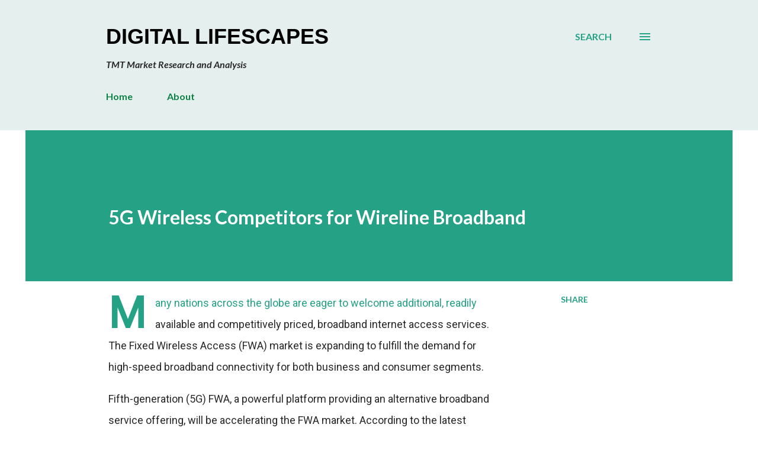

--- FILE ---
content_type: text/html; charset=UTF-8
request_url: https://blog.geoactivegroup.com/2021/12/5g-wireless-competitors-for-wireline.html
body_size: 37095
content:
<!DOCTYPE html>
<html dir='ltr' lang='en' xmlns='http://www.w3.org/1999/xhtml' xmlns:b='http://www.google.com/2005/gml/b' xmlns:data='http://www.google.com/2005/gml/data' xmlns:expr='http://www.google.com/2005/gml/expr'>
<head>
<meta content='width=device-width, initial-scale=1' name='viewport'/>
<title> 5G Wireless Competitors for Wireline Broadband</title>
<meta content='text/html; charset=UTF-8' http-equiv='Content-Type'/>
<!-- Chrome, Firefox OS and Opera -->
<meta content='#ffffff' name='theme-color'/>
<!-- Windows Phone -->
<meta content='#ffffff' name='msapplication-navbutton-color'/>
<meta content='blogger' name='generator'/>
<link href='https://blog.geoactivegroup.com/favicon.ico' rel='icon' type='image/x-icon'/>
<link href='https://blog.geoactivegroup.com/2021/12/5g-wireless-competitors-for-wireline.html' rel='canonical'/>
<link rel="alternate" type="application/atom+xml" title="Digital Lifescapes - Atom" href="https://blog.geoactivegroup.com/feeds/posts/default" />
<link rel="alternate" type="application/rss+xml" title="Digital Lifescapes - RSS" href="https://blog.geoactivegroup.com/feeds/posts/default?alt=rss" />
<link rel="service.post" type="application/atom+xml" title="Digital Lifescapes - Atom" href="https://www.blogger.com/feeds/5159856/posts/default" />

<link rel="alternate" type="application/atom+xml" title="Digital Lifescapes - Atom" href="https://blog.geoactivegroup.com/feeds/499269574092761989/comments/default" />
<!--Can't find substitution for tag [blog.ieCssRetrofitLinks]-->
<meta content='https://blog.geoactivegroup.com/2021/12/5g-wireless-competitors-for-wireline.html' property='og:url'/>
<meta content=' 5G Wireless Competitors for Wireline Broadband' property='og:title'/>
<meta content='Technology, Media and Telecom Market Research - David H. Deans, GeoActive Group Advisory Consulting' property='og:description'/>
<meta content='snH5QEqkmfpzMNPHr3pm' name='follow_it-verification-code'/>
<style type='text/css'>@font-face{font-family:'Dancing Script';font-style:normal;font-weight:400;font-display:swap;src:url(//fonts.gstatic.com/s/dancingscript/v29/If2cXTr6YS-zF4S-kcSWSVi_sxjsohD9F50Ruu7BMSo3Rep8hNX6plRPjLo.woff2)format('woff2');unicode-range:U+0102-0103,U+0110-0111,U+0128-0129,U+0168-0169,U+01A0-01A1,U+01AF-01B0,U+0300-0301,U+0303-0304,U+0308-0309,U+0323,U+0329,U+1EA0-1EF9,U+20AB;}@font-face{font-family:'Dancing Script';font-style:normal;font-weight:400;font-display:swap;src:url(//fonts.gstatic.com/s/dancingscript/v29/If2cXTr6YS-zF4S-kcSWSVi_sxjsohD9F50Ruu7BMSo3ROp8hNX6plRPjLo.woff2)format('woff2');unicode-range:U+0100-02BA,U+02BD-02C5,U+02C7-02CC,U+02CE-02D7,U+02DD-02FF,U+0304,U+0308,U+0329,U+1D00-1DBF,U+1E00-1E9F,U+1EF2-1EFF,U+2020,U+20A0-20AB,U+20AD-20C0,U+2113,U+2C60-2C7F,U+A720-A7FF;}@font-face{font-family:'Dancing Script';font-style:normal;font-weight:400;font-display:swap;src:url(//fonts.gstatic.com/s/dancingscript/v29/If2cXTr6YS-zF4S-kcSWSVi_sxjsohD9F50Ruu7BMSo3Sup8hNX6plRP.woff2)format('woff2');unicode-range:U+0000-00FF,U+0131,U+0152-0153,U+02BB-02BC,U+02C6,U+02DA,U+02DC,U+0304,U+0308,U+0329,U+2000-206F,U+20AC,U+2122,U+2191,U+2193,U+2212,U+2215,U+FEFF,U+FFFD;}@font-face{font-family:'EB Garamond';font-style:italic;font-weight:600;font-display:swap;src:url(//fonts.gstatic.com/s/ebgaramond/v32/SlGFmQSNjdsmc35JDF1K5GRwUjcdlttVFm-rI7diR79wU6i1hGFJRvzr2Q.woff2)format('woff2');unicode-range:U+0460-052F,U+1C80-1C8A,U+20B4,U+2DE0-2DFF,U+A640-A69F,U+FE2E-FE2F;}@font-face{font-family:'EB Garamond';font-style:italic;font-weight:600;font-display:swap;src:url(//fonts.gstatic.com/s/ebgaramond/v32/SlGFmQSNjdsmc35JDF1K5GRwUjcdlttVFm-rI7diR795U6i1hGFJRvzr2Q.woff2)format('woff2');unicode-range:U+0301,U+0400-045F,U+0490-0491,U+04B0-04B1,U+2116;}@font-face{font-family:'EB Garamond';font-style:italic;font-weight:600;font-display:swap;src:url(//fonts.gstatic.com/s/ebgaramond/v32/SlGFmQSNjdsmc35JDF1K5GRwUjcdlttVFm-rI7diR79xU6i1hGFJRvzr2Q.woff2)format('woff2');unicode-range:U+1F00-1FFF;}@font-face{font-family:'EB Garamond';font-style:italic;font-weight:600;font-display:swap;src:url(//fonts.gstatic.com/s/ebgaramond/v32/SlGFmQSNjdsmc35JDF1K5GRwUjcdlttVFm-rI7diR79-U6i1hGFJRvzr2Q.woff2)format('woff2');unicode-range:U+0370-0377,U+037A-037F,U+0384-038A,U+038C,U+038E-03A1,U+03A3-03FF;}@font-face{font-family:'EB Garamond';font-style:italic;font-weight:600;font-display:swap;src:url(//fonts.gstatic.com/s/ebgaramond/v32/SlGFmQSNjdsmc35JDF1K5GRwUjcdlttVFm-rI7diR79yU6i1hGFJRvzr2Q.woff2)format('woff2');unicode-range:U+0102-0103,U+0110-0111,U+0128-0129,U+0168-0169,U+01A0-01A1,U+01AF-01B0,U+0300-0301,U+0303-0304,U+0308-0309,U+0323,U+0329,U+1EA0-1EF9,U+20AB;}@font-face{font-family:'EB Garamond';font-style:italic;font-weight:600;font-display:swap;src:url(//fonts.gstatic.com/s/ebgaramond/v32/SlGFmQSNjdsmc35JDF1K5GRwUjcdlttVFm-rI7diR79zU6i1hGFJRvzr2Q.woff2)format('woff2');unicode-range:U+0100-02BA,U+02BD-02C5,U+02C7-02CC,U+02CE-02D7,U+02DD-02FF,U+0304,U+0308,U+0329,U+1D00-1DBF,U+1E00-1E9F,U+1EF2-1EFF,U+2020,U+20A0-20AB,U+20AD-20C0,U+2113,U+2C60-2C7F,U+A720-A7FF;}@font-face{font-family:'EB Garamond';font-style:italic;font-weight:600;font-display:swap;src:url(//fonts.gstatic.com/s/ebgaramond/v32/SlGFmQSNjdsmc35JDF1K5GRwUjcdlttVFm-rI7diR799U6i1hGFJRvw.woff2)format('woff2');unicode-range:U+0000-00FF,U+0131,U+0152-0153,U+02BB-02BC,U+02C6,U+02DA,U+02DC,U+0304,U+0308,U+0329,U+2000-206F,U+20AC,U+2122,U+2191,U+2193,U+2212,U+2215,U+FEFF,U+FFFD;}@font-face{font-family:'EB Garamond';font-style:normal;font-weight:400;font-display:swap;src:url(//fonts.gstatic.com/s/ebgaramond/v32/SlGDmQSNjdsmc35JDF1K5E55YMjF_7DPuGi-6_RkCY9_WamXgHlIbvw.woff2)format('woff2');unicode-range:U+0460-052F,U+1C80-1C8A,U+20B4,U+2DE0-2DFF,U+A640-A69F,U+FE2E-FE2F;}@font-face{font-family:'EB Garamond';font-style:normal;font-weight:400;font-display:swap;src:url(//fonts.gstatic.com/s/ebgaramond/v32/SlGDmQSNjdsmc35JDF1K5E55YMjF_7DPuGi-6_RkAI9_WamXgHlIbvw.woff2)format('woff2');unicode-range:U+0301,U+0400-045F,U+0490-0491,U+04B0-04B1,U+2116;}@font-face{font-family:'EB Garamond';font-style:normal;font-weight:400;font-display:swap;src:url(//fonts.gstatic.com/s/ebgaramond/v32/SlGDmQSNjdsmc35JDF1K5E55YMjF_7DPuGi-6_RkCI9_WamXgHlIbvw.woff2)format('woff2');unicode-range:U+1F00-1FFF;}@font-face{font-family:'EB Garamond';font-style:normal;font-weight:400;font-display:swap;src:url(//fonts.gstatic.com/s/ebgaramond/v32/SlGDmQSNjdsmc35JDF1K5E55YMjF_7DPuGi-6_RkB49_WamXgHlIbvw.woff2)format('woff2');unicode-range:U+0370-0377,U+037A-037F,U+0384-038A,U+038C,U+038E-03A1,U+03A3-03FF;}@font-face{font-family:'EB Garamond';font-style:normal;font-weight:400;font-display:swap;src:url(//fonts.gstatic.com/s/ebgaramond/v32/SlGDmQSNjdsmc35JDF1K5E55YMjF_7DPuGi-6_RkC49_WamXgHlIbvw.woff2)format('woff2');unicode-range:U+0102-0103,U+0110-0111,U+0128-0129,U+0168-0169,U+01A0-01A1,U+01AF-01B0,U+0300-0301,U+0303-0304,U+0308-0309,U+0323,U+0329,U+1EA0-1EF9,U+20AB;}@font-face{font-family:'EB Garamond';font-style:normal;font-weight:400;font-display:swap;src:url(//fonts.gstatic.com/s/ebgaramond/v32/SlGDmQSNjdsmc35JDF1K5E55YMjF_7DPuGi-6_RkCo9_WamXgHlIbvw.woff2)format('woff2');unicode-range:U+0100-02BA,U+02BD-02C5,U+02C7-02CC,U+02CE-02D7,U+02DD-02FF,U+0304,U+0308,U+0329,U+1D00-1DBF,U+1E00-1E9F,U+1EF2-1EFF,U+2020,U+20A0-20AB,U+20AD-20C0,U+2113,U+2C60-2C7F,U+A720-A7FF;}@font-face{font-family:'EB Garamond';font-style:normal;font-weight:400;font-display:swap;src:url(//fonts.gstatic.com/s/ebgaramond/v32/SlGDmQSNjdsmc35JDF1K5E55YMjF_7DPuGi-6_RkBI9_WamXgHlI.woff2)format('woff2');unicode-range:U+0000-00FF,U+0131,U+0152-0153,U+02BB-02BC,U+02C6,U+02DA,U+02DC,U+0304,U+0308,U+0329,U+2000-206F,U+20AC,U+2122,U+2191,U+2193,U+2212,U+2215,U+FEFF,U+FFFD;}@font-face{font-family:'Lato';font-style:italic;font-weight:700;font-display:swap;src:url(//fonts.gstatic.com/s/lato/v25/S6u_w4BMUTPHjxsI5wq_FQftx9897sxZ.woff2)format('woff2');unicode-range:U+0100-02BA,U+02BD-02C5,U+02C7-02CC,U+02CE-02D7,U+02DD-02FF,U+0304,U+0308,U+0329,U+1D00-1DBF,U+1E00-1E9F,U+1EF2-1EFF,U+2020,U+20A0-20AB,U+20AD-20C0,U+2113,U+2C60-2C7F,U+A720-A7FF;}@font-face{font-family:'Lato';font-style:italic;font-weight:700;font-display:swap;src:url(//fonts.gstatic.com/s/lato/v25/S6u_w4BMUTPHjxsI5wq_Gwftx9897g.woff2)format('woff2');unicode-range:U+0000-00FF,U+0131,U+0152-0153,U+02BB-02BC,U+02C6,U+02DA,U+02DC,U+0304,U+0308,U+0329,U+2000-206F,U+20AC,U+2122,U+2191,U+2193,U+2212,U+2215,U+FEFF,U+FFFD;}@font-face{font-family:'Lato';font-style:normal;font-weight:400;font-display:swap;src:url(//fonts.gstatic.com/s/lato/v25/S6uyw4BMUTPHjxAwXiWtFCfQ7A.woff2)format('woff2');unicode-range:U+0100-02BA,U+02BD-02C5,U+02C7-02CC,U+02CE-02D7,U+02DD-02FF,U+0304,U+0308,U+0329,U+1D00-1DBF,U+1E00-1E9F,U+1EF2-1EFF,U+2020,U+20A0-20AB,U+20AD-20C0,U+2113,U+2C60-2C7F,U+A720-A7FF;}@font-face{font-family:'Lato';font-style:normal;font-weight:400;font-display:swap;src:url(//fonts.gstatic.com/s/lato/v25/S6uyw4BMUTPHjx4wXiWtFCc.woff2)format('woff2');unicode-range:U+0000-00FF,U+0131,U+0152-0153,U+02BB-02BC,U+02C6,U+02DA,U+02DC,U+0304,U+0308,U+0329,U+2000-206F,U+20AC,U+2122,U+2191,U+2193,U+2212,U+2215,U+FEFF,U+FFFD;}@font-face{font-family:'Lato';font-style:normal;font-weight:700;font-display:swap;src:url(//fonts.gstatic.com/s/lato/v25/S6u9w4BMUTPHh6UVSwaPGQ3q5d0N7w.woff2)format('woff2');unicode-range:U+0100-02BA,U+02BD-02C5,U+02C7-02CC,U+02CE-02D7,U+02DD-02FF,U+0304,U+0308,U+0329,U+1D00-1DBF,U+1E00-1E9F,U+1EF2-1EFF,U+2020,U+20A0-20AB,U+20AD-20C0,U+2113,U+2C60-2C7F,U+A720-A7FF;}@font-face{font-family:'Lato';font-style:normal;font-weight:700;font-display:swap;src:url(//fonts.gstatic.com/s/lato/v25/S6u9w4BMUTPHh6UVSwiPGQ3q5d0.woff2)format('woff2');unicode-range:U+0000-00FF,U+0131,U+0152-0153,U+02BB-02BC,U+02C6,U+02DA,U+02DC,U+0304,U+0308,U+0329,U+2000-206F,U+20AC,U+2122,U+2191,U+2193,U+2212,U+2215,U+FEFF,U+FFFD;}@font-face{font-family:'Lato';font-style:normal;font-weight:900;font-display:swap;src:url(//fonts.gstatic.com/s/lato/v25/S6u9w4BMUTPHh50XSwaPGQ3q5d0N7w.woff2)format('woff2');unicode-range:U+0100-02BA,U+02BD-02C5,U+02C7-02CC,U+02CE-02D7,U+02DD-02FF,U+0304,U+0308,U+0329,U+1D00-1DBF,U+1E00-1E9F,U+1EF2-1EFF,U+2020,U+20A0-20AB,U+20AD-20C0,U+2113,U+2C60-2C7F,U+A720-A7FF;}@font-face{font-family:'Lato';font-style:normal;font-weight:900;font-display:swap;src:url(//fonts.gstatic.com/s/lato/v25/S6u9w4BMUTPHh50XSwiPGQ3q5d0.woff2)format('woff2');unicode-range:U+0000-00FF,U+0131,U+0152-0153,U+02BB-02BC,U+02C6,U+02DA,U+02DC,U+0304,U+0308,U+0329,U+2000-206F,U+20AC,U+2122,U+2191,U+2193,U+2212,U+2215,U+FEFF,U+FFFD;}@font-face{font-family:'Lora';font-style:normal;font-weight:400;font-display:swap;src:url(//fonts.gstatic.com/s/lora/v37/0QI6MX1D_JOuGQbT0gvTJPa787weuxJMkq18ndeYxZ2JTg.woff2)format('woff2');unicode-range:U+0460-052F,U+1C80-1C8A,U+20B4,U+2DE0-2DFF,U+A640-A69F,U+FE2E-FE2F;}@font-face{font-family:'Lora';font-style:normal;font-weight:400;font-display:swap;src:url(//fonts.gstatic.com/s/lora/v37/0QI6MX1D_JOuGQbT0gvTJPa787weuxJFkq18ndeYxZ2JTg.woff2)format('woff2');unicode-range:U+0301,U+0400-045F,U+0490-0491,U+04B0-04B1,U+2116;}@font-face{font-family:'Lora';font-style:normal;font-weight:400;font-display:swap;src:url(//fonts.gstatic.com/s/lora/v37/0QI6MX1D_JOuGQbT0gvTJPa787weuxI9kq18ndeYxZ2JTg.woff2)format('woff2');unicode-range:U+0302-0303,U+0305,U+0307-0308,U+0310,U+0312,U+0315,U+031A,U+0326-0327,U+032C,U+032F-0330,U+0332-0333,U+0338,U+033A,U+0346,U+034D,U+0391-03A1,U+03A3-03A9,U+03B1-03C9,U+03D1,U+03D5-03D6,U+03F0-03F1,U+03F4-03F5,U+2016-2017,U+2034-2038,U+203C,U+2040,U+2043,U+2047,U+2050,U+2057,U+205F,U+2070-2071,U+2074-208E,U+2090-209C,U+20D0-20DC,U+20E1,U+20E5-20EF,U+2100-2112,U+2114-2115,U+2117-2121,U+2123-214F,U+2190,U+2192,U+2194-21AE,U+21B0-21E5,U+21F1-21F2,U+21F4-2211,U+2213-2214,U+2216-22FF,U+2308-230B,U+2310,U+2319,U+231C-2321,U+2336-237A,U+237C,U+2395,U+239B-23B7,U+23D0,U+23DC-23E1,U+2474-2475,U+25AF,U+25B3,U+25B7,U+25BD,U+25C1,U+25CA,U+25CC,U+25FB,U+266D-266F,U+27C0-27FF,U+2900-2AFF,U+2B0E-2B11,U+2B30-2B4C,U+2BFE,U+3030,U+FF5B,U+FF5D,U+1D400-1D7FF,U+1EE00-1EEFF;}@font-face{font-family:'Lora';font-style:normal;font-weight:400;font-display:swap;src:url(//fonts.gstatic.com/s/lora/v37/0QI6MX1D_JOuGQbT0gvTJPa787weuxIvkq18ndeYxZ2JTg.woff2)format('woff2');unicode-range:U+0001-000C,U+000E-001F,U+007F-009F,U+20DD-20E0,U+20E2-20E4,U+2150-218F,U+2190,U+2192,U+2194-2199,U+21AF,U+21E6-21F0,U+21F3,U+2218-2219,U+2299,U+22C4-22C6,U+2300-243F,U+2440-244A,U+2460-24FF,U+25A0-27BF,U+2800-28FF,U+2921-2922,U+2981,U+29BF,U+29EB,U+2B00-2BFF,U+4DC0-4DFF,U+FFF9-FFFB,U+10140-1018E,U+10190-1019C,U+101A0,U+101D0-101FD,U+102E0-102FB,U+10E60-10E7E,U+1D2C0-1D2D3,U+1D2E0-1D37F,U+1F000-1F0FF,U+1F100-1F1AD,U+1F1E6-1F1FF,U+1F30D-1F30F,U+1F315,U+1F31C,U+1F31E,U+1F320-1F32C,U+1F336,U+1F378,U+1F37D,U+1F382,U+1F393-1F39F,U+1F3A7-1F3A8,U+1F3AC-1F3AF,U+1F3C2,U+1F3C4-1F3C6,U+1F3CA-1F3CE,U+1F3D4-1F3E0,U+1F3ED,U+1F3F1-1F3F3,U+1F3F5-1F3F7,U+1F408,U+1F415,U+1F41F,U+1F426,U+1F43F,U+1F441-1F442,U+1F444,U+1F446-1F449,U+1F44C-1F44E,U+1F453,U+1F46A,U+1F47D,U+1F4A3,U+1F4B0,U+1F4B3,U+1F4B9,U+1F4BB,U+1F4BF,U+1F4C8-1F4CB,U+1F4D6,U+1F4DA,U+1F4DF,U+1F4E3-1F4E6,U+1F4EA-1F4ED,U+1F4F7,U+1F4F9-1F4FB,U+1F4FD-1F4FE,U+1F503,U+1F507-1F50B,U+1F50D,U+1F512-1F513,U+1F53E-1F54A,U+1F54F-1F5FA,U+1F610,U+1F650-1F67F,U+1F687,U+1F68D,U+1F691,U+1F694,U+1F698,U+1F6AD,U+1F6B2,U+1F6B9-1F6BA,U+1F6BC,U+1F6C6-1F6CF,U+1F6D3-1F6D7,U+1F6E0-1F6EA,U+1F6F0-1F6F3,U+1F6F7-1F6FC,U+1F700-1F7FF,U+1F800-1F80B,U+1F810-1F847,U+1F850-1F859,U+1F860-1F887,U+1F890-1F8AD,U+1F8B0-1F8BB,U+1F8C0-1F8C1,U+1F900-1F90B,U+1F93B,U+1F946,U+1F984,U+1F996,U+1F9E9,U+1FA00-1FA6F,U+1FA70-1FA7C,U+1FA80-1FA89,U+1FA8F-1FAC6,U+1FACE-1FADC,U+1FADF-1FAE9,U+1FAF0-1FAF8,U+1FB00-1FBFF;}@font-face{font-family:'Lora';font-style:normal;font-weight:400;font-display:swap;src:url(//fonts.gstatic.com/s/lora/v37/0QI6MX1D_JOuGQbT0gvTJPa787weuxJOkq18ndeYxZ2JTg.woff2)format('woff2');unicode-range:U+0102-0103,U+0110-0111,U+0128-0129,U+0168-0169,U+01A0-01A1,U+01AF-01B0,U+0300-0301,U+0303-0304,U+0308-0309,U+0323,U+0329,U+1EA0-1EF9,U+20AB;}@font-face{font-family:'Lora';font-style:normal;font-weight:400;font-display:swap;src:url(//fonts.gstatic.com/s/lora/v37/0QI6MX1D_JOuGQbT0gvTJPa787weuxJPkq18ndeYxZ2JTg.woff2)format('woff2');unicode-range:U+0100-02BA,U+02BD-02C5,U+02C7-02CC,U+02CE-02D7,U+02DD-02FF,U+0304,U+0308,U+0329,U+1D00-1DBF,U+1E00-1E9F,U+1EF2-1EFF,U+2020,U+20A0-20AB,U+20AD-20C0,U+2113,U+2C60-2C7F,U+A720-A7FF;}@font-face{font-family:'Lora';font-style:normal;font-weight:400;font-display:swap;src:url(//fonts.gstatic.com/s/lora/v37/0QI6MX1D_JOuGQbT0gvTJPa787weuxJBkq18ndeYxZ0.woff2)format('woff2');unicode-range:U+0000-00FF,U+0131,U+0152-0153,U+02BB-02BC,U+02C6,U+02DA,U+02DC,U+0304,U+0308,U+0329,U+2000-206F,U+20AC,U+2122,U+2191,U+2193,U+2212,U+2215,U+FEFF,U+FFFD;}@font-face{font-family:'Open Sans';font-style:italic;font-weight:600;font-stretch:100%;font-display:swap;src:url(//fonts.gstatic.com/s/opensans/v44/memtYaGs126MiZpBA-UFUIcVXSCEkx2cmqvXlWqWtE6FxZCJgvAQ.woff2)format('woff2');unicode-range:U+0460-052F,U+1C80-1C8A,U+20B4,U+2DE0-2DFF,U+A640-A69F,U+FE2E-FE2F;}@font-face{font-family:'Open Sans';font-style:italic;font-weight:600;font-stretch:100%;font-display:swap;src:url(//fonts.gstatic.com/s/opensans/v44/memtYaGs126MiZpBA-UFUIcVXSCEkx2cmqvXlWqWvU6FxZCJgvAQ.woff2)format('woff2');unicode-range:U+0301,U+0400-045F,U+0490-0491,U+04B0-04B1,U+2116;}@font-face{font-family:'Open Sans';font-style:italic;font-weight:600;font-stretch:100%;font-display:swap;src:url(//fonts.gstatic.com/s/opensans/v44/memtYaGs126MiZpBA-UFUIcVXSCEkx2cmqvXlWqWtU6FxZCJgvAQ.woff2)format('woff2');unicode-range:U+1F00-1FFF;}@font-face{font-family:'Open Sans';font-style:italic;font-weight:600;font-stretch:100%;font-display:swap;src:url(//fonts.gstatic.com/s/opensans/v44/memtYaGs126MiZpBA-UFUIcVXSCEkx2cmqvXlWqWuk6FxZCJgvAQ.woff2)format('woff2');unicode-range:U+0370-0377,U+037A-037F,U+0384-038A,U+038C,U+038E-03A1,U+03A3-03FF;}@font-face{font-family:'Open Sans';font-style:italic;font-weight:600;font-stretch:100%;font-display:swap;src:url(//fonts.gstatic.com/s/opensans/v44/memtYaGs126MiZpBA-UFUIcVXSCEkx2cmqvXlWqWu06FxZCJgvAQ.woff2)format('woff2');unicode-range:U+0307-0308,U+0590-05FF,U+200C-2010,U+20AA,U+25CC,U+FB1D-FB4F;}@font-face{font-family:'Open Sans';font-style:italic;font-weight:600;font-stretch:100%;font-display:swap;src:url(//fonts.gstatic.com/s/opensans/v44/memtYaGs126MiZpBA-UFUIcVXSCEkx2cmqvXlWqWxU6FxZCJgvAQ.woff2)format('woff2');unicode-range:U+0302-0303,U+0305,U+0307-0308,U+0310,U+0312,U+0315,U+031A,U+0326-0327,U+032C,U+032F-0330,U+0332-0333,U+0338,U+033A,U+0346,U+034D,U+0391-03A1,U+03A3-03A9,U+03B1-03C9,U+03D1,U+03D5-03D6,U+03F0-03F1,U+03F4-03F5,U+2016-2017,U+2034-2038,U+203C,U+2040,U+2043,U+2047,U+2050,U+2057,U+205F,U+2070-2071,U+2074-208E,U+2090-209C,U+20D0-20DC,U+20E1,U+20E5-20EF,U+2100-2112,U+2114-2115,U+2117-2121,U+2123-214F,U+2190,U+2192,U+2194-21AE,U+21B0-21E5,U+21F1-21F2,U+21F4-2211,U+2213-2214,U+2216-22FF,U+2308-230B,U+2310,U+2319,U+231C-2321,U+2336-237A,U+237C,U+2395,U+239B-23B7,U+23D0,U+23DC-23E1,U+2474-2475,U+25AF,U+25B3,U+25B7,U+25BD,U+25C1,U+25CA,U+25CC,U+25FB,U+266D-266F,U+27C0-27FF,U+2900-2AFF,U+2B0E-2B11,U+2B30-2B4C,U+2BFE,U+3030,U+FF5B,U+FF5D,U+1D400-1D7FF,U+1EE00-1EEFF;}@font-face{font-family:'Open Sans';font-style:italic;font-weight:600;font-stretch:100%;font-display:swap;src:url(//fonts.gstatic.com/s/opensans/v44/memtYaGs126MiZpBA-UFUIcVXSCEkx2cmqvXlWqW106FxZCJgvAQ.woff2)format('woff2');unicode-range:U+0001-000C,U+000E-001F,U+007F-009F,U+20DD-20E0,U+20E2-20E4,U+2150-218F,U+2190,U+2192,U+2194-2199,U+21AF,U+21E6-21F0,U+21F3,U+2218-2219,U+2299,U+22C4-22C6,U+2300-243F,U+2440-244A,U+2460-24FF,U+25A0-27BF,U+2800-28FF,U+2921-2922,U+2981,U+29BF,U+29EB,U+2B00-2BFF,U+4DC0-4DFF,U+FFF9-FFFB,U+10140-1018E,U+10190-1019C,U+101A0,U+101D0-101FD,U+102E0-102FB,U+10E60-10E7E,U+1D2C0-1D2D3,U+1D2E0-1D37F,U+1F000-1F0FF,U+1F100-1F1AD,U+1F1E6-1F1FF,U+1F30D-1F30F,U+1F315,U+1F31C,U+1F31E,U+1F320-1F32C,U+1F336,U+1F378,U+1F37D,U+1F382,U+1F393-1F39F,U+1F3A7-1F3A8,U+1F3AC-1F3AF,U+1F3C2,U+1F3C4-1F3C6,U+1F3CA-1F3CE,U+1F3D4-1F3E0,U+1F3ED,U+1F3F1-1F3F3,U+1F3F5-1F3F7,U+1F408,U+1F415,U+1F41F,U+1F426,U+1F43F,U+1F441-1F442,U+1F444,U+1F446-1F449,U+1F44C-1F44E,U+1F453,U+1F46A,U+1F47D,U+1F4A3,U+1F4B0,U+1F4B3,U+1F4B9,U+1F4BB,U+1F4BF,U+1F4C8-1F4CB,U+1F4D6,U+1F4DA,U+1F4DF,U+1F4E3-1F4E6,U+1F4EA-1F4ED,U+1F4F7,U+1F4F9-1F4FB,U+1F4FD-1F4FE,U+1F503,U+1F507-1F50B,U+1F50D,U+1F512-1F513,U+1F53E-1F54A,U+1F54F-1F5FA,U+1F610,U+1F650-1F67F,U+1F687,U+1F68D,U+1F691,U+1F694,U+1F698,U+1F6AD,U+1F6B2,U+1F6B9-1F6BA,U+1F6BC,U+1F6C6-1F6CF,U+1F6D3-1F6D7,U+1F6E0-1F6EA,U+1F6F0-1F6F3,U+1F6F7-1F6FC,U+1F700-1F7FF,U+1F800-1F80B,U+1F810-1F847,U+1F850-1F859,U+1F860-1F887,U+1F890-1F8AD,U+1F8B0-1F8BB,U+1F8C0-1F8C1,U+1F900-1F90B,U+1F93B,U+1F946,U+1F984,U+1F996,U+1F9E9,U+1FA00-1FA6F,U+1FA70-1FA7C,U+1FA80-1FA89,U+1FA8F-1FAC6,U+1FACE-1FADC,U+1FADF-1FAE9,U+1FAF0-1FAF8,U+1FB00-1FBFF;}@font-face{font-family:'Open Sans';font-style:italic;font-weight:600;font-stretch:100%;font-display:swap;src:url(//fonts.gstatic.com/s/opensans/v44/memtYaGs126MiZpBA-UFUIcVXSCEkx2cmqvXlWqWtk6FxZCJgvAQ.woff2)format('woff2');unicode-range:U+0102-0103,U+0110-0111,U+0128-0129,U+0168-0169,U+01A0-01A1,U+01AF-01B0,U+0300-0301,U+0303-0304,U+0308-0309,U+0323,U+0329,U+1EA0-1EF9,U+20AB;}@font-face{font-family:'Open Sans';font-style:italic;font-weight:600;font-stretch:100%;font-display:swap;src:url(//fonts.gstatic.com/s/opensans/v44/memtYaGs126MiZpBA-UFUIcVXSCEkx2cmqvXlWqWt06FxZCJgvAQ.woff2)format('woff2');unicode-range:U+0100-02BA,U+02BD-02C5,U+02C7-02CC,U+02CE-02D7,U+02DD-02FF,U+0304,U+0308,U+0329,U+1D00-1DBF,U+1E00-1E9F,U+1EF2-1EFF,U+2020,U+20A0-20AB,U+20AD-20C0,U+2113,U+2C60-2C7F,U+A720-A7FF;}@font-face{font-family:'Open Sans';font-style:italic;font-weight:600;font-stretch:100%;font-display:swap;src:url(//fonts.gstatic.com/s/opensans/v44/memtYaGs126MiZpBA-UFUIcVXSCEkx2cmqvXlWqWuU6FxZCJgg.woff2)format('woff2');unicode-range:U+0000-00FF,U+0131,U+0152-0153,U+02BB-02BC,U+02C6,U+02DA,U+02DC,U+0304,U+0308,U+0329,U+2000-206F,U+20AC,U+2122,U+2191,U+2193,U+2212,U+2215,U+FEFF,U+FFFD;}@font-face{font-family:'Open Sans';font-style:italic;font-weight:800;font-stretch:100%;font-display:swap;src:url(//fonts.gstatic.com/s/opensans/v44/memtYaGs126MiZpBA-UFUIcVXSCEkx2cmqvXlWqWtE6FxZCJgvAQ.woff2)format('woff2');unicode-range:U+0460-052F,U+1C80-1C8A,U+20B4,U+2DE0-2DFF,U+A640-A69F,U+FE2E-FE2F;}@font-face{font-family:'Open Sans';font-style:italic;font-weight:800;font-stretch:100%;font-display:swap;src:url(//fonts.gstatic.com/s/opensans/v44/memtYaGs126MiZpBA-UFUIcVXSCEkx2cmqvXlWqWvU6FxZCJgvAQ.woff2)format('woff2');unicode-range:U+0301,U+0400-045F,U+0490-0491,U+04B0-04B1,U+2116;}@font-face{font-family:'Open Sans';font-style:italic;font-weight:800;font-stretch:100%;font-display:swap;src:url(//fonts.gstatic.com/s/opensans/v44/memtYaGs126MiZpBA-UFUIcVXSCEkx2cmqvXlWqWtU6FxZCJgvAQ.woff2)format('woff2');unicode-range:U+1F00-1FFF;}@font-face{font-family:'Open Sans';font-style:italic;font-weight:800;font-stretch:100%;font-display:swap;src:url(//fonts.gstatic.com/s/opensans/v44/memtYaGs126MiZpBA-UFUIcVXSCEkx2cmqvXlWqWuk6FxZCJgvAQ.woff2)format('woff2');unicode-range:U+0370-0377,U+037A-037F,U+0384-038A,U+038C,U+038E-03A1,U+03A3-03FF;}@font-face{font-family:'Open Sans';font-style:italic;font-weight:800;font-stretch:100%;font-display:swap;src:url(//fonts.gstatic.com/s/opensans/v44/memtYaGs126MiZpBA-UFUIcVXSCEkx2cmqvXlWqWu06FxZCJgvAQ.woff2)format('woff2');unicode-range:U+0307-0308,U+0590-05FF,U+200C-2010,U+20AA,U+25CC,U+FB1D-FB4F;}@font-face{font-family:'Open Sans';font-style:italic;font-weight:800;font-stretch:100%;font-display:swap;src:url(//fonts.gstatic.com/s/opensans/v44/memtYaGs126MiZpBA-UFUIcVXSCEkx2cmqvXlWqWxU6FxZCJgvAQ.woff2)format('woff2');unicode-range:U+0302-0303,U+0305,U+0307-0308,U+0310,U+0312,U+0315,U+031A,U+0326-0327,U+032C,U+032F-0330,U+0332-0333,U+0338,U+033A,U+0346,U+034D,U+0391-03A1,U+03A3-03A9,U+03B1-03C9,U+03D1,U+03D5-03D6,U+03F0-03F1,U+03F4-03F5,U+2016-2017,U+2034-2038,U+203C,U+2040,U+2043,U+2047,U+2050,U+2057,U+205F,U+2070-2071,U+2074-208E,U+2090-209C,U+20D0-20DC,U+20E1,U+20E5-20EF,U+2100-2112,U+2114-2115,U+2117-2121,U+2123-214F,U+2190,U+2192,U+2194-21AE,U+21B0-21E5,U+21F1-21F2,U+21F4-2211,U+2213-2214,U+2216-22FF,U+2308-230B,U+2310,U+2319,U+231C-2321,U+2336-237A,U+237C,U+2395,U+239B-23B7,U+23D0,U+23DC-23E1,U+2474-2475,U+25AF,U+25B3,U+25B7,U+25BD,U+25C1,U+25CA,U+25CC,U+25FB,U+266D-266F,U+27C0-27FF,U+2900-2AFF,U+2B0E-2B11,U+2B30-2B4C,U+2BFE,U+3030,U+FF5B,U+FF5D,U+1D400-1D7FF,U+1EE00-1EEFF;}@font-face{font-family:'Open Sans';font-style:italic;font-weight:800;font-stretch:100%;font-display:swap;src:url(//fonts.gstatic.com/s/opensans/v44/memtYaGs126MiZpBA-UFUIcVXSCEkx2cmqvXlWqW106FxZCJgvAQ.woff2)format('woff2');unicode-range:U+0001-000C,U+000E-001F,U+007F-009F,U+20DD-20E0,U+20E2-20E4,U+2150-218F,U+2190,U+2192,U+2194-2199,U+21AF,U+21E6-21F0,U+21F3,U+2218-2219,U+2299,U+22C4-22C6,U+2300-243F,U+2440-244A,U+2460-24FF,U+25A0-27BF,U+2800-28FF,U+2921-2922,U+2981,U+29BF,U+29EB,U+2B00-2BFF,U+4DC0-4DFF,U+FFF9-FFFB,U+10140-1018E,U+10190-1019C,U+101A0,U+101D0-101FD,U+102E0-102FB,U+10E60-10E7E,U+1D2C0-1D2D3,U+1D2E0-1D37F,U+1F000-1F0FF,U+1F100-1F1AD,U+1F1E6-1F1FF,U+1F30D-1F30F,U+1F315,U+1F31C,U+1F31E,U+1F320-1F32C,U+1F336,U+1F378,U+1F37D,U+1F382,U+1F393-1F39F,U+1F3A7-1F3A8,U+1F3AC-1F3AF,U+1F3C2,U+1F3C4-1F3C6,U+1F3CA-1F3CE,U+1F3D4-1F3E0,U+1F3ED,U+1F3F1-1F3F3,U+1F3F5-1F3F7,U+1F408,U+1F415,U+1F41F,U+1F426,U+1F43F,U+1F441-1F442,U+1F444,U+1F446-1F449,U+1F44C-1F44E,U+1F453,U+1F46A,U+1F47D,U+1F4A3,U+1F4B0,U+1F4B3,U+1F4B9,U+1F4BB,U+1F4BF,U+1F4C8-1F4CB,U+1F4D6,U+1F4DA,U+1F4DF,U+1F4E3-1F4E6,U+1F4EA-1F4ED,U+1F4F7,U+1F4F9-1F4FB,U+1F4FD-1F4FE,U+1F503,U+1F507-1F50B,U+1F50D,U+1F512-1F513,U+1F53E-1F54A,U+1F54F-1F5FA,U+1F610,U+1F650-1F67F,U+1F687,U+1F68D,U+1F691,U+1F694,U+1F698,U+1F6AD,U+1F6B2,U+1F6B9-1F6BA,U+1F6BC,U+1F6C6-1F6CF,U+1F6D3-1F6D7,U+1F6E0-1F6EA,U+1F6F0-1F6F3,U+1F6F7-1F6FC,U+1F700-1F7FF,U+1F800-1F80B,U+1F810-1F847,U+1F850-1F859,U+1F860-1F887,U+1F890-1F8AD,U+1F8B0-1F8BB,U+1F8C0-1F8C1,U+1F900-1F90B,U+1F93B,U+1F946,U+1F984,U+1F996,U+1F9E9,U+1FA00-1FA6F,U+1FA70-1FA7C,U+1FA80-1FA89,U+1FA8F-1FAC6,U+1FACE-1FADC,U+1FADF-1FAE9,U+1FAF0-1FAF8,U+1FB00-1FBFF;}@font-face{font-family:'Open Sans';font-style:italic;font-weight:800;font-stretch:100%;font-display:swap;src:url(//fonts.gstatic.com/s/opensans/v44/memtYaGs126MiZpBA-UFUIcVXSCEkx2cmqvXlWqWtk6FxZCJgvAQ.woff2)format('woff2');unicode-range:U+0102-0103,U+0110-0111,U+0128-0129,U+0168-0169,U+01A0-01A1,U+01AF-01B0,U+0300-0301,U+0303-0304,U+0308-0309,U+0323,U+0329,U+1EA0-1EF9,U+20AB;}@font-face{font-family:'Open Sans';font-style:italic;font-weight:800;font-stretch:100%;font-display:swap;src:url(//fonts.gstatic.com/s/opensans/v44/memtYaGs126MiZpBA-UFUIcVXSCEkx2cmqvXlWqWt06FxZCJgvAQ.woff2)format('woff2');unicode-range:U+0100-02BA,U+02BD-02C5,U+02C7-02CC,U+02CE-02D7,U+02DD-02FF,U+0304,U+0308,U+0329,U+1D00-1DBF,U+1E00-1E9F,U+1EF2-1EFF,U+2020,U+20A0-20AB,U+20AD-20C0,U+2113,U+2C60-2C7F,U+A720-A7FF;}@font-face{font-family:'Open Sans';font-style:italic;font-weight:800;font-stretch:100%;font-display:swap;src:url(//fonts.gstatic.com/s/opensans/v44/memtYaGs126MiZpBA-UFUIcVXSCEkx2cmqvXlWqWuU6FxZCJgg.woff2)format('woff2');unicode-range:U+0000-00FF,U+0131,U+0152-0153,U+02BB-02BC,U+02C6,U+02DA,U+02DC,U+0304,U+0308,U+0329,U+2000-206F,U+20AC,U+2122,U+2191,U+2193,U+2212,U+2215,U+FEFF,U+FFFD;}@font-face{font-family:'Open Sans';font-style:normal;font-weight:400;font-stretch:100%;font-display:swap;src:url(//fonts.gstatic.com/s/opensans/v44/memvYaGs126MiZpBA-UvWbX2vVnXBbObj2OVTSKmu0SC55K5gw.woff2)format('woff2');unicode-range:U+0460-052F,U+1C80-1C8A,U+20B4,U+2DE0-2DFF,U+A640-A69F,U+FE2E-FE2F;}@font-face{font-family:'Open Sans';font-style:normal;font-weight:400;font-stretch:100%;font-display:swap;src:url(//fonts.gstatic.com/s/opensans/v44/memvYaGs126MiZpBA-UvWbX2vVnXBbObj2OVTSumu0SC55K5gw.woff2)format('woff2');unicode-range:U+0301,U+0400-045F,U+0490-0491,U+04B0-04B1,U+2116;}@font-face{font-family:'Open Sans';font-style:normal;font-weight:400;font-stretch:100%;font-display:swap;src:url(//fonts.gstatic.com/s/opensans/v44/memvYaGs126MiZpBA-UvWbX2vVnXBbObj2OVTSOmu0SC55K5gw.woff2)format('woff2');unicode-range:U+1F00-1FFF;}@font-face{font-family:'Open Sans';font-style:normal;font-weight:400;font-stretch:100%;font-display:swap;src:url(//fonts.gstatic.com/s/opensans/v44/memvYaGs126MiZpBA-UvWbX2vVnXBbObj2OVTSymu0SC55K5gw.woff2)format('woff2');unicode-range:U+0370-0377,U+037A-037F,U+0384-038A,U+038C,U+038E-03A1,U+03A3-03FF;}@font-face{font-family:'Open Sans';font-style:normal;font-weight:400;font-stretch:100%;font-display:swap;src:url(//fonts.gstatic.com/s/opensans/v44/memvYaGs126MiZpBA-UvWbX2vVnXBbObj2OVTS2mu0SC55K5gw.woff2)format('woff2');unicode-range:U+0307-0308,U+0590-05FF,U+200C-2010,U+20AA,U+25CC,U+FB1D-FB4F;}@font-face{font-family:'Open Sans';font-style:normal;font-weight:400;font-stretch:100%;font-display:swap;src:url(//fonts.gstatic.com/s/opensans/v44/memvYaGs126MiZpBA-UvWbX2vVnXBbObj2OVTVOmu0SC55K5gw.woff2)format('woff2');unicode-range:U+0302-0303,U+0305,U+0307-0308,U+0310,U+0312,U+0315,U+031A,U+0326-0327,U+032C,U+032F-0330,U+0332-0333,U+0338,U+033A,U+0346,U+034D,U+0391-03A1,U+03A3-03A9,U+03B1-03C9,U+03D1,U+03D5-03D6,U+03F0-03F1,U+03F4-03F5,U+2016-2017,U+2034-2038,U+203C,U+2040,U+2043,U+2047,U+2050,U+2057,U+205F,U+2070-2071,U+2074-208E,U+2090-209C,U+20D0-20DC,U+20E1,U+20E5-20EF,U+2100-2112,U+2114-2115,U+2117-2121,U+2123-214F,U+2190,U+2192,U+2194-21AE,U+21B0-21E5,U+21F1-21F2,U+21F4-2211,U+2213-2214,U+2216-22FF,U+2308-230B,U+2310,U+2319,U+231C-2321,U+2336-237A,U+237C,U+2395,U+239B-23B7,U+23D0,U+23DC-23E1,U+2474-2475,U+25AF,U+25B3,U+25B7,U+25BD,U+25C1,U+25CA,U+25CC,U+25FB,U+266D-266F,U+27C0-27FF,U+2900-2AFF,U+2B0E-2B11,U+2B30-2B4C,U+2BFE,U+3030,U+FF5B,U+FF5D,U+1D400-1D7FF,U+1EE00-1EEFF;}@font-face{font-family:'Open Sans';font-style:normal;font-weight:400;font-stretch:100%;font-display:swap;src:url(//fonts.gstatic.com/s/opensans/v44/memvYaGs126MiZpBA-UvWbX2vVnXBbObj2OVTUGmu0SC55K5gw.woff2)format('woff2');unicode-range:U+0001-000C,U+000E-001F,U+007F-009F,U+20DD-20E0,U+20E2-20E4,U+2150-218F,U+2190,U+2192,U+2194-2199,U+21AF,U+21E6-21F0,U+21F3,U+2218-2219,U+2299,U+22C4-22C6,U+2300-243F,U+2440-244A,U+2460-24FF,U+25A0-27BF,U+2800-28FF,U+2921-2922,U+2981,U+29BF,U+29EB,U+2B00-2BFF,U+4DC0-4DFF,U+FFF9-FFFB,U+10140-1018E,U+10190-1019C,U+101A0,U+101D0-101FD,U+102E0-102FB,U+10E60-10E7E,U+1D2C0-1D2D3,U+1D2E0-1D37F,U+1F000-1F0FF,U+1F100-1F1AD,U+1F1E6-1F1FF,U+1F30D-1F30F,U+1F315,U+1F31C,U+1F31E,U+1F320-1F32C,U+1F336,U+1F378,U+1F37D,U+1F382,U+1F393-1F39F,U+1F3A7-1F3A8,U+1F3AC-1F3AF,U+1F3C2,U+1F3C4-1F3C6,U+1F3CA-1F3CE,U+1F3D4-1F3E0,U+1F3ED,U+1F3F1-1F3F3,U+1F3F5-1F3F7,U+1F408,U+1F415,U+1F41F,U+1F426,U+1F43F,U+1F441-1F442,U+1F444,U+1F446-1F449,U+1F44C-1F44E,U+1F453,U+1F46A,U+1F47D,U+1F4A3,U+1F4B0,U+1F4B3,U+1F4B9,U+1F4BB,U+1F4BF,U+1F4C8-1F4CB,U+1F4D6,U+1F4DA,U+1F4DF,U+1F4E3-1F4E6,U+1F4EA-1F4ED,U+1F4F7,U+1F4F9-1F4FB,U+1F4FD-1F4FE,U+1F503,U+1F507-1F50B,U+1F50D,U+1F512-1F513,U+1F53E-1F54A,U+1F54F-1F5FA,U+1F610,U+1F650-1F67F,U+1F687,U+1F68D,U+1F691,U+1F694,U+1F698,U+1F6AD,U+1F6B2,U+1F6B9-1F6BA,U+1F6BC,U+1F6C6-1F6CF,U+1F6D3-1F6D7,U+1F6E0-1F6EA,U+1F6F0-1F6F3,U+1F6F7-1F6FC,U+1F700-1F7FF,U+1F800-1F80B,U+1F810-1F847,U+1F850-1F859,U+1F860-1F887,U+1F890-1F8AD,U+1F8B0-1F8BB,U+1F8C0-1F8C1,U+1F900-1F90B,U+1F93B,U+1F946,U+1F984,U+1F996,U+1F9E9,U+1FA00-1FA6F,U+1FA70-1FA7C,U+1FA80-1FA89,U+1FA8F-1FAC6,U+1FACE-1FADC,U+1FADF-1FAE9,U+1FAF0-1FAF8,U+1FB00-1FBFF;}@font-face{font-family:'Open Sans';font-style:normal;font-weight:400;font-stretch:100%;font-display:swap;src:url(//fonts.gstatic.com/s/opensans/v44/memvYaGs126MiZpBA-UvWbX2vVnXBbObj2OVTSCmu0SC55K5gw.woff2)format('woff2');unicode-range:U+0102-0103,U+0110-0111,U+0128-0129,U+0168-0169,U+01A0-01A1,U+01AF-01B0,U+0300-0301,U+0303-0304,U+0308-0309,U+0323,U+0329,U+1EA0-1EF9,U+20AB;}@font-face{font-family:'Open Sans';font-style:normal;font-weight:400;font-stretch:100%;font-display:swap;src:url(//fonts.gstatic.com/s/opensans/v44/memvYaGs126MiZpBA-UvWbX2vVnXBbObj2OVTSGmu0SC55K5gw.woff2)format('woff2');unicode-range:U+0100-02BA,U+02BD-02C5,U+02C7-02CC,U+02CE-02D7,U+02DD-02FF,U+0304,U+0308,U+0329,U+1D00-1DBF,U+1E00-1E9F,U+1EF2-1EFF,U+2020,U+20A0-20AB,U+20AD-20C0,U+2113,U+2C60-2C7F,U+A720-A7FF;}@font-face{font-family:'Open Sans';font-style:normal;font-weight:400;font-stretch:100%;font-display:swap;src:url(//fonts.gstatic.com/s/opensans/v44/memvYaGs126MiZpBA-UvWbX2vVnXBbObj2OVTS-mu0SC55I.woff2)format('woff2');unicode-range:U+0000-00FF,U+0131,U+0152-0153,U+02BB-02BC,U+02C6,U+02DA,U+02DC,U+0304,U+0308,U+0329,U+2000-206F,U+20AC,U+2122,U+2191,U+2193,U+2212,U+2215,U+FEFF,U+FFFD;}@font-face{font-family:'Open Sans';font-style:normal;font-weight:600;font-stretch:100%;font-display:swap;src:url(//fonts.gstatic.com/s/opensans/v44/memvYaGs126MiZpBA-UvWbX2vVnXBbObj2OVTSKmu0SC55K5gw.woff2)format('woff2');unicode-range:U+0460-052F,U+1C80-1C8A,U+20B4,U+2DE0-2DFF,U+A640-A69F,U+FE2E-FE2F;}@font-face{font-family:'Open Sans';font-style:normal;font-weight:600;font-stretch:100%;font-display:swap;src:url(//fonts.gstatic.com/s/opensans/v44/memvYaGs126MiZpBA-UvWbX2vVnXBbObj2OVTSumu0SC55K5gw.woff2)format('woff2');unicode-range:U+0301,U+0400-045F,U+0490-0491,U+04B0-04B1,U+2116;}@font-face{font-family:'Open Sans';font-style:normal;font-weight:600;font-stretch:100%;font-display:swap;src:url(//fonts.gstatic.com/s/opensans/v44/memvYaGs126MiZpBA-UvWbX2vVnXBbObj2OVTSOmu0SC55K5gw.woff2)format('woff2');unicode-range:U+1F00-1FFF;}@font-face{font-family:'Open Sans';font-style:normal;font-weight:600;font-stretch:100%;font-display:swap;src:url(//fonts.gstatic.com/s/opensans/v44/memvYaGs126MiZpBA-UvWbX2vVnXBbObj2OVTSymu0SC55K5gw.woff2)format('woff2');unicode-range:U+0370-0377,U+037A-037F,U+0384-038A,U+038C,U+038E-03A1,U+03A3-03FF;}@font-face{font-family:'Open Sans';font-style:normal;font-weight:600;font-stretch:100%;font-display:swap;src:url(//fonts.gstatic.com/s/opensans/v44/memvYaGs126MiZpBA-UvWbX2vVnXBbObj2OVTS2mu0SC55K5gw.woff2)format('woff2');unicode-range:U+0307-0308,U+0590-05FF,U+200C-2010,U+20AA,U+25CC,U+FB1D-FB4F;}@font-face{font-family:'Open Sans';font-style:normal;font-weight:600;font-stretch:100%;font-display:swap;src:url(//fonts.gstatic.com/s/opensans/v44/memvYaGs126MiZpBA-UvWbX2vVnXBbObj2OVTVOmu0SC55K5gw.woff2)format('woff2');unicode-range:U+0302-0303,U+0305,U+0307-0308,U+0310,U+0312,U+0315,U+031A,U+0326-0327,U+032C,U+032F-0330,U+0332-0333,U+0338,U+033A,U+0346,U+034D,U+0391-03A1,U+03A3-03A9,U+03B1-03C9,U+03D1,U+03D5-03D6,U+03F0-03F1,U+03F4-03F5,U+2016-2017,U+2034-2038,U+203C,U+2040,U+2043,U+2047,U+2050,U+2057,U+205F,U+2070-2071,U+2074-208E,U+2090-209C,U+20D0-20DC,U+20E1,U+20E5-20EF,U+2100-2112,U+2114-2115,U+2117-2121,U+2123-214F,U+2190,U+2192,U+2194-21AE,U+21B0-21E5,U+21F1-21F2,U+21F4-2211,U+2213-2214,U+2216-22FF,U+2308-230B,U+2310,U+2319,U+231C-2321,U+2336-237A,U+237C,U+2395,U+239B-23B7,U+23D0,U+23DC-23E1,U+2474-2475,U+25AF,U+25B3,U+25B7,U+25BD,U+25C1,U+25CA,U+25CC,U+25FB,U+266D-266F,U+27C0-27FF,U+2900-2AFF,U+2B0E-2B11,U+2B30-2B4C,U+2BFE,U+3030,U+FF5B,U+FF5D,U+1D400-1D7FF,U+1EE00-1EEFF;}@font-face{font-family:'Open Sans';font-style:normal;font-weight:600;font-stretch:100%;font-display:swap;src:url(//fonts.gstatic.com/s/opensans/v44/memvYaGs126MiZpBA-UvWbX2vVnXBbObj2OVTUGmu0SC55K5gw.woff2)format('woff2');unicode-range:U+0001-000C,U+000E-001F,U+007F-009F,U+20DD-20E0,U+20E2-20E4,U+2150-218F,U+2190,U+2192,U+2194-2199,U+21AF,U+21E6-21F0,U+21F3,U+2218-2219,U+2299,U+22C4-22C6,U+2300-243F,U+2440-244A,U+2460-24FF,U+25A0-27BF,U+2800-28FF,U+2921-2922,U+2981,U+29BF,U+29EB,U+2B00-2BFF,U+4DC0-4DFF,U+FFF9-FFFB,U+10140-1018E,U+10190-1019C,U+101A0,U+101D0-101FD,U+102E0-102FB,U+10E60-10E7E,U+1D2C0-1D2D3,U+1D2E0-1D37F,U+1F000-1F0FF,U+1F100-1F1AD,U+1F1E6-1F1FF,U+1F30D-1F30F,U+1F315,U+1F31C,U+1F31E,U+1F320-1F32C,U+1F336,U+1F378,U+1F37D,U+1F382,U+1F393-1F39F,U+1F3A7-1F3A8,U+1F3AC-1F3AF,U+1F3C2,U+1F3C4-1F3C6,U+1F3CA-1F3CE,U+1F3D4-1F3E0,U+1F3ED,U+1F3F1-1F3F3,U+1F3F5-1F3F7,U+1F408,U+1F415,U+1F41F,U+1F426,U+1F43F,U+1F441-1F442,U+1F444,U+1F446-1F449,U+1F44C-1F44E,U+1F453,U+1F46A,U+1F47D,U+1F4A3,U+1F4B0,U+1F4B3,U+1F4B9,U+1F4BB,U+1F4BF,U+1F4C8-1F4CB,U+1F4D6,U+1F4DA,U+1F4DF,U+1F4E3-1F4E6,U+1F4EA-1F4ED,U+1F4F7,U+1F4F9-1F4FB,U+1F4FD-1F4FE,U+1F503,U+1F507-1F50B,U+1F50D,U+1F512-1F513,U+1F53E-1F54A,U+1F54F-1F5FA,U+1F610,U+1F650-1F67F,U+1F687,U+1F68D,U+1F691,U+1F694,U+1F698,U+1F6AD,U+1F6B2,U+1F6B9-1F6BA,U+1F6BC,U+1F6C6-1F6CF,U+1F6D3-1F6D7,U+1F6E0-1F6EA,U+1F6F0-1F6F3,U+1F6F7-1F6FC,U+1F700-1F7FF,U+1F800-1F80B,U+1F810-1F847,U+1F850-1F859,U+1F860-1F887,U+1F890-1F8AD,U+1F8B0-1F8BB,U+1F8C0-1F8C1,U+1F900-1F90B,U+1F93B,U+1F946,U+1F984,U+1F996,U+1F9E9,U+1FA00-1FA6F,U+1FA70-1FA7C,U+1FA80-1FA89,U+1FA8F-1FAC6,U+1FACE-1FADC,U+1FADF-1FAE9,U+1FAF0-1FAF8,U+1FB00-1FBFF;}@font-face{font-family:'Open Sans';font-style:normal;font-weight:600;font-stretch:100%;font-display:swap;src:url(//fonts.gstatic.com/s/opensans/v44/memvYaGs126MiZpBA-UvWbX2vVnXBbObj2OVTSCmu0SC55K5gw.woff2)format('woff2');unicode-range:U+0102-0103,U+0110-0111,U+0128-0129,U+0168-0169,U+01A0-01A1,U+01AF-01B0,U+0300-0301,U+0303-0304,U+0308-0309,U+0323,U+0329,U+1EA0-1EF9,U+20AB;}@font-face{font-family:'Open Sans';font-style:normal;font-weight:600;font-stretch:100%;font-display:swap;src:url(//fonts.gstatic.com/s/opensans/v44/memvYaGs126MiZpBA-UvWbX2vVnXBbObj2OVTSGmu0SC55K5gw.woff2)format('woff2');unicode-range:U+0100-02BA,U+02BD-02C5,U+02C7-02CC,U+02CE-02D7,U+02DD-02FF,U+0304,U+0308,U+0329,U+1D00-1DBF,U+1E00-1E9F,U+1EF2-1EFF,U+2020,U+20A0-20AB,U+20AD-20C0,U+2113,U+2C60-2C7F,U+A720-A7FF;}@font-face{font-family:'Open Sans';font-style:normal;font-weight:600;font-stretch:100%;font-display:swap;src:url(//fonts.gstatic.com/s/opensans/v44/memvYaGs126MiZpBA-UvWbX2vVnXBbObj2OVTS-mu0SC55I.woff2)format('woff2');unicode-range:U+0000-00FF,U+0131,U+0152-0153,U+02BB-02BC,U+02C6,U+02DA,U+02DC,U+0304,U+0308,U+0329,U+2000-206F,U+20AC,U+2122,U+2191,U+2193,U+2212,U+2215,U+FEFF,U+FFFD;}@font-face{font-family:'Open Sans';font-style:normal;font-weight:700;font-stretch:100%;font-display:swap;src:url(//fonts.gstatic.com/s/opensans/v44/memvYaGs126MiZpBA-UvWbX2vVnXBbObj2OVTSKmu0SC55K5gw.woff2)format('woff2');unicode-range:U+0460-052F,U+1C80-1C8A,U+20B4,U+2DE0-2DFF,U+A640-A69F,U+FE2E-FE2F;}@font-face{font-family:'Open Sans';font-style:normal;font-weight:700;font-stretch:100%;font-display:swap;src:url(//fonts.gstatic.com/s/opensans/v44/memvYaGs126MiZpBA-UvWbX2vVnXBbObj2OVTSumu0SC55K5gw.woff2)format('woff2');unicode-range:U+0301,U+0400-045F,U+0490-0491,U+04B0-04B1,U+2116;}@font-face{font-family:'Open Sans';font-style:normal;font-weight:700;font-stretch:100%;font-display:swap;src:url(//fonts.gstatic.com/s/opensans/v44/memvYaGs126MiZpBA-UvWbX2vVnXBbObj2OVTSOmu0SC55K5gw.woff2)format('woff2');unicode-range:U+1F00-1FFF;}@font-face{font-family:'Open Sans';font-style:normal;font-weight:700;font-stretch:100%;font-display:swap;src:url(//fonts.gstatic.com/s/opensans/v44/memvYaGs126MiZpBA-UvWbX2vVnXBbObj2OVTSymu0SC55K5gw.woff2)format('woff2');unicode-range:U+0370-0377,U+037A-037F,U+0384-038A,U+038C,U+038E-03A1,U+03A3-03FF;}@font-face{font-family:'Open Sans';font-style:normal;font-weight:700;font-stretch:100%;font-display:swap;src:url(//fonts.gstatic.com/s/opensans/v44/memvYaGs126MiZpBA-UvWbX2vVnXBbObj2OVTS2mu0SC55K5gw.woff2)format('woff2');unicode-range:U+0307-0308,U+0590-05FF,U+200C-2010,U+20AA,U+25CC,U+FB1D-FB4F;}@font-face{font-family:'Open Sans';font-style:normal;font-weight:700;font-stretch:100%;font-display:swap;src:url(//fonts.gstatic.com/s/opensans/v44/memvYaGs126MiZpBA-UvWbX2vVnXBbObj2OVTVOmu0SC55K5gw.woff2)format('woff2');unicode-range:U+0302-0303,U+0305,U+0307-0308,U+0310,U+0312,U+0315,U+031A,U+0326-0327,U+032C,U+032F-0330,U+0332-0333,U+0338,U+033A,U+0346,U+034D,U+0391-03A1,U+03A3-03A9,U+03B1-03C9,U+03D1,U+03D5-03D6,U+03F0-03F1,U+03F4-03F5,U+2016-2017,U+2034-2038,U+203C,U+2040,U+2043,U+2047,U+2050,U+2057,U+205F,U+2070-2071,U+2074-208E,U+2090-209C,U+20D0-20DC,U+20E1,U+20E5-20EF,U+2100-2112,U+2114-2115,U+2117-2121,U+2123-214F,U+2190,U+2192,U+2194-21AE,U+21B0-21E5,U+21F1-21F2,U+21F4-2211,U+2213-2214,U+2216-22FF,U+2308-230B,U+2310,U+2319,U+231C-2321,U+2336-237A,U+237C,U+2395,U+239B-23B7,U+23D0,U+23DC-23E1,U+2474-2475,U+25AF,U+25B3,U+25B7,U+25BD,U+25C1,U+25CA,U+25CC,U+25FB,U+266D-266F,U+27C0-27FF,U+2900-2AFF,U+2B0E-2B11,U+2B30-2B4C,U+2BFE,U+3030,U+FF5B,U+FF5D,U+1D400-1D7FF,U+1EE00-1EEFF;}@font-face{font-family:'Open Sans';font-style:normal;font-weight:700;font-stretch:100%;font-display:swap;src:url(//fonts.gstatic.com/s/opensans/v44/memvYaGs126MiZpBA-UvWbX2vVnXBbObj2OVTUGmu0SC55K5gw.woff2)format('woff2');unicode-range:U+0001-000C,U+000E-001F,U+007F-009F,U+20DD-20E0,U+20E2-20E4,U+2150-218F,U+2190,U+2192,U+2194-2199,U+21AF,U+21E6-21F0,U+21F3,U+2218-2219,U+2299,U+22C4-22C6,U+2300-243F,U+2440-244A,U+2460-24FF,U+25A0-27BF,U+2800-28FF,U+2921-2922,U+2981,U+29BF,U+29EB,U+2B00-2BFF,U+4DC0-4DFF,U+FFF9-FFFB,U+10140-1018E,U+10190-1019C,U+101A0,U+101D0-101FD,U+102E0-102FB,U+10E60-10E7E,U+1D2C0-1D2D3,U+1D2E0-1D37F,U+1F000-1F0FF,U+1F100-1F1AD,U+1F1E6-1F1FF,U+1F30D-1F30F,U+1F315,U+1F31C,U+1F31E,U+1F320-1F32C,U+1F336,U+1F378,U+1F37D,U+1F382,U+1F393-1F39F,U+1F3A7-1F3A8,U+1F3AC-1F3AF,U+1F3C2,U+1F3C4-1F3C6,U+1F3CA-1F3CE,U+1F3D4-1F3E0,U+1F3ED,U+1F3F1-1F3F3,U+1F3F5-1F3F7,U+1F408,U+1F415,U+1F41F,U+1F426,U+1F43F,U+1F441-1F442,U+1F444,U+1F446-1F449,U+1F44C-1F44E,U+1F453,U+1F46A,U+1F47D,U+1F4A3,U+1F4B0,U+1F4B3,U+1F4B9,U+1F4BB,U+1F4BF,U+1F4C8-1F4CB,U+1F4D6,U+1F4DA,U+1F4DF,U+1F4E3-1F4E6,U+1F4EA-1F4ED,U+1F4F7,U+1F4F9-1F4FB,U+1F4FD-1F4FE,U+1F503,U+1F507-1F50B,U+1F50D,U+1F512-1F513,U+1F53E-1F54A,U+1F54F-1F5FA,U+1F610,U+1F650-1F67F,U+1F687,U+1F68D,U+1F691,U+1F694,U+1F698,U+1F6AD,U+1F6B2,U+1F6B9-1F6BA,U+1F6BC,U+1F6C6-1F6CF,U+1F6D3-1F6D7,U+1F6E0-1F6EA,U+1F6F0-1F6F3,U+1F6F7-1F6FC,U+1F700-1F7FF,U+1F800-1F80B,U+1F810-1F847,U+1F850-1F859,U+1F860-1F887,U+1F890-1F8AD,U+1F8B0-1F8BB,U+1F8C0-1F8C1,U+1F900-1F90B,U+1F93B,U+1F946,U+1F984,U+1F996,U+1F9E9,U+1FA00-1FA6F,U+1FA70-1FA7C,U+1FA80-1FA89,U+1FA8F-1FAC6,U+1FACE-1FADC,U+1FADF-1FAE9,U+1FAF0-1FAF8,U+1FB00-1FBFF;}@font-face{font-family:'Open Sans';font-style:normal;font-weight:700;font-stretch:100%;font-display:swap;src:url(//fonts.gstatic.com/s/opensans/v44/memvYaGs126MiZpBA-UvWbX2vVnXBbObj2OVTSCmu0SC55K5gw.woff2)format('woff2');unicode-range:U+0102-0103,U+0110-0111,U+0128-0129,U+0168-0169,U+01A0-01A1,U+01AF-01B0,U+0300-0301,U+0303-0304,U+0308-0309,U+0323,U+0329,U+1EA0-1EF9,U+20AB;}@font-face{font-family:'Open Sans';font-style:normal;font-weight:700;font-stretch:100%;font-display:swap;src:url(//fonts.gstatic.com/s/opensans/v44/memvYaGs126MiZpBA-UvWbX2vVnXBbObj2OVTSGmu0SC55K5gw.woff2)format('woff2');unicode-range:U+0100-02BA,U+02BD-02C5,U+02C7-02CC,U+02CE-02D7,U+02DD-02FF,U+0304,U+0308,U+0329,U+1D00-1DBF,U+1E00-1E9F,U+1EF2-1EFF,U+2020,U+20A0-20AB,U+20AD-20C0,U+2113,U+2C60-2C7F,U+A720-A7FF;}@font-face{font-family:'Open Sans';font-style:normal;font-weight:700;font-stretch:100%;font-display:swap;src:url(//fonts.gstatic.com/s/opensans/v44/memvYaGs126MiZpBA-UvWbX2vVnXBbObj2OVTS-mu0SC55I.woff2)format('woff2');unicode-range:U+0000-00FF,U+0131,U+0152-0153,U+02BB-02BC,U+02C6,U+02DA,U+02DC,U+0304,U+0308,U+0329,U+2000-206F,U+20AC,U+2122,U+2191,U+2193,U+2212,U+2215,U+FEFF,U+FFFD;}@font-face{font-family:'Roboto';font-style:normal;font-weight:400;font-stretch:100%;font-display:swap;src:url(//fonts.gstatic.com/s/roboto/v50/KFOMCnqEu92Fr1ME7kSn66aGLdTylUAMQXC89YmC2DPNWubEbVmZiAr0klQmz24O0g.woff2)format('woff2');unicode-range:U+0460-052F,U+1C80-1C8A,U+20B4,U+2DE0-2DFF,U+A640-A69F,U+FE2E-FE2F;}@font-face{font-family:'Roboto';font-style:normal;font-weight:400;font-stretch:100%;font-display:swap;src:url(//fonts.gstatic.com/s/roboto/v50/KFOMCnqEu92Fr1ME7kSn66aGLdTylUAMQXC89YmC2DPNWubEbVmQiAr0klQmz24O0g.woff2)format('woff2');unicode-range:U+0301,U+0400-045F,U+0490-0491,U+04B0-04B1,U+2116;}@font-face{font-family:'Roboto';font-style:normal;font-weight:400;font-stretch:100%;font-display:swap;src:url(//fonts.gstatic.com/s/roboto/v50/KFOMCnqEu92Fr1ME7kSn66aGLdTylUAMQXC89YmC2DPNWubEbVmYiAr0klQmz24O0g.woff2)format('woff2');unicode-range:U+1F00-1FFF;}@font-face{font-family:'Roboto';font-style:normal;font-weight:400;font-stretch:100%;font-display:swap;src:url(//fonts.gstatic.com/s/roboto/v50/KFOMCnqEu92Fr1ME7kSn66aGLdTylUAMQXC89YmC2DPNWubEbVmXiAr0klQmz24O0g.woff2)format('woff2');unicode-range:U+0370-0377,U+037A-037F,U+0384-038A,U+038C,U+038E-03A1,U+03A3-03FF;}@font-face{font-family:'Roboto';font-style:normal;font-weight:400;font-stretch:100%;font-display:swap;src:url(//fonts.gstatic.com/s/roboto/v50/KFOMCnqEu92Fr1ME7kSn66aGLdTylUAMQXC89YmC2DPNWubEbVnoiAr0klQmz24O0g.woff2)format('woff2');unicode-range:U+0302-0303,U+0305,U+0307-0308,U+0310,U+0312,U+0315,U+031A,U+0326-0327,U+032C,U+032F-0330,U+0332-0333,U+0338,U+033A,U+0346,U+034D,U+0391-03A1,U+03A3-03A9,U+03B1-03C9,U+03D1,U+03D5-03D6,U+03F0-03F1,U+03F4-03F5,U+2016-2017,U+2034-2038,U+203C,U+2040,U+2043,U+2047,U+2050,U+2057,U+205F,U+2070-2071,U+2074-208E,U+2090-209C,U+20D0-20DC,U+20E1,U+20E5-20EF,U+2100-2112,U+2114-2115,U+2117-2121,U+2123-214F,U+2190,U+2192,U+2194-21AE,U+21B0-21E5,U+21F1-21F2,U+21F4-2211,U+2213-2214,U+2216-22FF,U+2308-230B,U+2310,U+2319,U+231C-2321,U+2336-237A,U+237C,U+2395,U+239B-23B7,U+23D0,U+23DC-23E1,U+2474-2475,U+25AF,U+25B3,U+25B7,U+25BD,U+25C1,U+25CA,U+25CC,U+25FB,U+266D-266F,U+27C0-27FF,U+2900-2AFF,U+2B0E-2B11,U+2B30-2B4C,U+2BFE,U+3030,U+FF5B,U+FF5D,U+1D400-1D7FF,U+1EE00-1EEFF;}@font-face{font-family:'Roboto';font-style:normal;font-weight:400;font-stretch:100%;font-display:swap;src:url(//fonts.gstatic.com/s/roboto/v50/KFOMCnqEu92Fr1ME7kSn66aGLdTylUAMQXC89YmC2DPNWubEbVn6iAr0klQmz24O0g.woff2)format('woff2');unicode-range:U+0001-000C,U+000E-001F,U+007F-009F,U+20DD-20E0,U+20E2-20E4,U+2150-218F,U+2190,U+2192,U+2194-2199,U+21AF,U+21E6-21F0,U+21F3,U+2218-2219,U+2299,U+22C4-22C6,U+2300-243F,U+2440-244A,U+2460-24FF,U+25A0-27BF,U+2800-28FF,U+2921-2922,U+2981,U+29BF,U+29EB,U+2B00-2BFF,U+4DC0-4DFF,U+FFF9-FFFB,U+10140-1018E,U+10190-1019C,U+101A0,U+101D0-101FD,U+102E0-102FB,U+10E60-10E7E,U+1D2C0-1D2D3,U+1D2E0-1D37F,U+1F000-1F0FF,U+1F100-1F1AD,U+1F1E6-1F1FF,U+1F30D-1F30F,U+1F315,U+1F31C,U+1F31E,U+1F320-1F32C,U+1F336,U+1F378,U+1F37D,U+1F382,U+1F393-1F39F,U+1F3A7-1F3A8,U+1F3AC-1F3AF,U+1F3C2,U+1F3C4-1F3C6,U+1F3CA-1F3CE,U+1F3D4-1F3E0,U+1F3ED,U+1F3F1-1F3F3,U+1F3F5-1F3F7,U+1F408,U+1F415,U+1F41F,U+1F426,U+1F43F,U+1F441-1F442,U+1F444,U+1F446-1F449,U+1F44C-1F44E,U+1F453,U+1F46A,U+1F47D,U+1F4A3,U+1F4B0,U+1F4B3,U+1F4B9,U+1F4BB,U+1F4BF,U+1F4C8-1F4CB,U+1F4D6,U+1F4DA,U+1F4DF,U+1F4E3-1F4E6,U+1F4EA-1F4ED,U+1F4F7,U+1F4F9-1F4FB,U+1F4FD-1F4FE,U+1F503,U+1F507-1F50B,U+1F50D,U+1F512-1F513,U+1F53E-1F54A,U+1F54F-1F5FA,U+1F610,U+1F650-1F67F,U+1F687,U+1F68D,U+1F691,U+1F694,U+1F698,U+1F6AD,U+1F6B2,U+1F6B9-1F6BA,U+1F6BC,U+1F6C6-1F6CF,U+1F6D3-1F6D7,U+1F6E0-1F6EA,U+1F6F0-1F6F3,U+1F6F7-1F6FC,U+1F700-1F7FF,U+1F800-1F80B,U+1F810-1F847,U+1F850-1F859,U+1F860-1F887,U+1F890-1F8AD,U+1F8B0-1F8BB,U+1F8C0-1F8C1,U+1F900-1F90B,U+1F93B,U+1F946,U+1F984,U+1F996,U+1F9E9,U+1FA00-1FA6F,U+1FA70-1FA7C,U+1FA80-1FA89,U+1FA8F-1FAC6,U+1FACE-1FADC,U+1FADF-1FAE9,U+1FAF0-1FAF8,U+1FB00-1FBFF;}@font-face{font-family:'Roboto';font-style:normal;font-weight:400;font-stretch:100%;font-display:swap;src:url(//fonts.gstatic.com/s/roboto/v50/KFOMCnqEu92Fr1ME7kSn66aGLdTylUAMQXC89YmC2DPNWubEbVmbiAr0klQmz24O0g.woff2)format('woff2');unicode-range:U+0102-0103,U+0110-0111,U+0128-0129,U+0168-0169,U+01A0-01A1,U+01AF-01B0,U+0300-0301,U+0303-0304,U+0308-0309,U+0323,U+0329,U+1EA0-1EF9,U+20AB;}@font-face{font-family:'Roboto';font-style:normal;font-weight:400;font-stretch:100%;font-display:swap;src:url(//fonts.gstatic.com/s/roboto/v50/KFOMCnqEu92Fr1ME7kSn66aGLdTylUAMQXC89YmC2DPNWubEbVmaiAr0klQmz24O0g.woff2)format('woff2');unicode-range:U+0100-02BA,U+02BD-02C5,U+02C7-02CC,U+02CE-02D7,U+02DD-02FF,U+0304,U+0308,U+0329,U+1D00-1DBF,U+1E00-1E9F,U+1EF2-1EFF,U+2020,U+20A0-20AB,U+20AD-20C0,U+2113,U+2C60-2C7F,U+A720-A7FF;}@font-face{font-family:'Roboto';font-style:normal;font-weight:400;font-stretch:100%;font-display:swap;src:url(//fonts.gstatic.com/s/roboto/v50/KFOMCnqEu92Fr1ME7kSn66aGLdTylUAMQXC89YmC2DPNWubEbVmUiAr0klQmz24.woff2)format('woff2');unicode-range:U+0000-00FF,U+0131,U+0152-0153,U+02BB-02BC,U+02C6,U+02DA,U+02DC,U+0304,U+0308,U+0329,U+2000-206F,U+20AC,U+2122,U+2191,U+2193,U+2212,U+2215,U+FEFF,U+FFFD;}</style>
<style id='page-skin-1' type='text/css'><!--
/*! normalize.css v3.0.1 | MIT License | git.io/normalize */html{font-family:sans-serif;-ms-text-size-adjust:100%;-webkit-text-size-adjust:100%}body{margin:0}article,aside,details,figcaption,figure,footer,header,hgroup,main,nav,section,summary{display:block}audio,canvas,progress,video{display:inline-block;vertical-align:baseline}audio:not([controls]){display:none;height:0}[hidden],template{display:none}a{background:transparent}a:active,a:hover{outline:0}abbr[title]{border-bottom:1px dotted}b,strong{font-weight:bold}dfn{font-style:italic}h1{font-size:2em;margin:.67em 0}mark{background:#ff0;color:#000}small{font-size:80%}sub,sup{font-size:75%;line-height:0;position:relative;vertical-align:baseline}sup{top:-0.5em}sub{bottom:-0.25em}img{border:0}svg:not(:root){overflow:hidden}figure{margin:1em 40px}hr{-moz-box-sizing:content-box;box-sizing:content-box;height:0}pre{overflow:auto}code,kbd,pre,samp{font-family:monospace,monospace;font-size:1em}button,input,optgroup,select,textarea{color:inherit;font:inherit;margin:0}button{overflow:visible}button,select{text-transform:none}button,html input[type="button"],input[type="reset"],input[type="submit"]{-webkit-appearance:button;cursor:pointer}button[disabled],html input[disabled]{cursor:default}button::-moz-focus-inner,input::-moz-focus-inner{border:0;padding:0}input{line-height:normal}input[type="checkbox"],input[type="radio"]{box-sizing:border-box;padding:0}input[type="number"]::-webkit-inner-spin-button,input[type="number"]::-webkit-outer-spin-button{height:auto}input[type="search"]{-webkit-appearance:textfield;-moz-box-sizing:content-box;-webkit-box-sizing:content-box;box-sizing:content-box}input[type="search"]::-webkit-search-cancel-button,input[type="search"]::-webkit-search-decoration{-webkit-appearance:none}fieldset{border:1px solid #c0c0c0;margin:0 2px;padding:.35em .625em .75em}legend{border:0;padding:0}textarea{overflow:auto}optgroup{font-weight:bold}table{border-collapse:collapse;border-spacing:0}td,th{padding:0}
body{
overflow-wrap:break-word;
word-break:break-word;
word-wrap:break-word
}
.hidden{
display:none
}
.invisible{
visibility:hidden
}
.container::after,.float-container::after{
clear:both;
content:"";
display:table
}
.clearboth{
clear:both
}
#comments .comment .comment-actions,.subscribe-popup .FollowByEmail .follow-by-email-submit,.widget.Profile .profile-link{
background:0 0;
border:0;
box-shadow:none;
color:#25a186;
cursor:pointer;
font-size:14px;
font-weight:700;
outline:0;
text-decoration:none;
text-transform:uppercase;
width:auto
}
.dim-overlay{
background-color:rgba(0,0,0,.54);
height:100vh;
left:0;
position:fixed;
top:0;
width:100%
}
#sharing-dim-overlay{
background-color:transparent
}
input::-ms-clear{
display:none
}
.blogger-logo,.svg-icon-24.blogger-logo{
fill:#ff9800;
opacity:1
}
.loading-spinner-large{
-webkit-animation:mspin-rotate 1.568s infinite linear;
animation:mspin-rotate 1.568s infinite linear;
height:48px;
overflow:hidden;
position:absolute;
width:48px;
z-index:200
}
.loading-spinner-large>div{
-webkit-animation:mspin-revrot 5332ms infinite steps(4);
animation:mspin-revrot 5332ms infinite steps(4)
}
.loading-spinner-large>div>div{
-webkit-animation:mspin-singlecolor-large-film 1333ms infinite steps(81);
animation:mspin-singlecolor-large-film 1333ms infinite steps(81);
background-size:100%;
height:48px;
width:3888px
}
.mspin-black-large>div>div,.mspin-grey_54-large>div>div{
background-image:url(https://www.blogblog.com/indie/mspin_black_large.svg)
}
.mspin-white-large>div>div{
background-image:url(https://www.blogblog.com/indie/mspin_white_large.svg)
}
.mspin-grey_54-large{
opacity:.54
}
@-webkit-keyframes mspin-singlecolor-large-film{
from{
-webkit-transform:translateX(0);
transform:translateX(0)
}
to{
-webkit-transform:translateX(-3888px);
transform:translateX(-3888px)
}
}
@keyframes mspin-singlecolor-large-film{
from{
-webkit-transform:translateX(0);
transform:translateX(0)
}
to{
-webkit-transform:translateX(-3888px);
transform:translateX(-3888px)
}
}
@-webkit-keyframes mspin-rotate{
from{
-webkit-transform:rotate(0);
transform:rotate(0)
}
to{
-webkit-transform:rotate(360deg);
transform:rotate(360deg)
}
}
@keyframes mspin-rotate{
from{
-webkit-transform:rotate(0);
transform:rotate(0)
}
to{
-webkit-transform:rotate(360deg);
transform:rotate(360deg)
}
}
@-webkit-keyframes mspin-revrot{
from{
-webkit-transform:rotate(0);
transform:rotate(0)
}
to{
-webkit-transform:rotate(-360deg);
transform:rotate(-360deg)
}
}
@keyframes mspin-revrot{
from{
-webkit-transform:rotate(0);
transform:rotate(0)
}
to{
-webkit-transform:rotate(-360deg);
transform:rotate(-360deg)
}
}
.skip-navigation{
background-color:#fff;
box-sizing:border-box;
color:#000;
display:block;
height:0;
left:0;
line-height:50px;
overflow:hidden;
padding-top:0;
position:fixed;
text-align:center;
top:0;
-webkit-transition:box-shadow .3s,height .3s,padding-top .3s;
transition:box-shadow .3s,height .3s,padding-top .3s;
width:100%;
z-index:900
}
.skip-navigation:focus{
box-shadow:0 4px 5px 0 rgba(0,0,0,.14),0 1px 10px 0 rgba(0,0,0,.12),0 2px 4px -1px rgba(0,0,0,.2);
height:50px
}
#main{
outline:0
}
.main-heading{
position:absolute;
clip:rect(1px,1px,1px,1px);
padding:0;
border:0;
height:1px;
width:1px;
overflow:hidden
}
.Attribution{
margin-top:1em;
text-align:center
}
.Attribution .blogger img,.Attribution .blogger svg{
vertical-align:bottom
}
.Attribution .blogger img{
margin-right:.5em
}
.Attribution div{
line-height:24px;
margin-top:.5em
}
.Attribution .copyright,.Attribution .image-attribution{
font-size:.7em;
margin-top:1.5em
}
.BLOG_mobile_video_class{
display:none
}
.bg-photo{
background-attachment:scroll!important
}
body .CSS_LIGHTBOX{
z-index:900
}
.extendable .show-less,.extendable .show-more{
border-color:#25a186;
color:#25a186;
margin-top:8px
}
.extendable .show-less.hidden,.extendable .show-more.hidden{
display:none
}
.inline-ad{
display:none;
max-width:100%;
overflow:hidden
}
.adsbygoogle{
display:block
}
#cookieChoiceInfo{
bottom:0;
top:auto
}
iframe.b-hbp-video{
border:0
}
.post-body img{
max-width:100%
}
.post-body iframe{
max-width:100%
}
.post-body a[imageanchor="1"]{
display:inline-block
}
.byline{
margin-right:1em
}
.byline:last-child{
margin-right:0
}
.link-copied-dialog{
max-width:520px;
outline:0
}
.link-copied-dialog .modal-dialog-buttons{
margin-top:8px
}
.link-copied-dialog .goog-buttonset-default{
background:0 0;
border:0
}
.link-copied-dialog .goog-buttonset-default:focus{
outline:0
}
.paging-control-container{
margin-bottom:16px
}
.paging-control-container .paging-control{
display:inline-block
}
.paging-control-container .comment-range-text::after,.paging-control-container .paging-control{
color:#25a186
}
.paging-control-container .comment-range-text,.paging-control-container .paging-control{
margin-right:8px
}
.paging-control-container .comment-range-text::after,.paging-control-container .paging-control::after{
content:"\b7";
cursor:default;
padding-left:8px;
pointer-events:none
}
.paging-control-container .comment-range-text:last-child::after,.paging-control-container .paging-control:last-child::after{
content:none
}
.byline.reactions iframe{
height:20px
}
.b-notification{
color:#000;
background-color:#fff;
border-bottom:solid 1px #000;
box-sizing:border-box;
padding:16px 32px;
text-align:center
}
.b-notification.visible{
-webkit-transition:margin-top .3s cubic-bezier(.4,0,.2,1);
transition:margin-top .3s cubic-bezier(.4,0,.2,1)
}
.b-notification.invisible{
position:absolute
}
.b-notification-close{
position:absolute;
right:8px;
top:8px
}
.no-posts-message{
line-height:40px;
text-align:center
}
@media screen and (max-width:968px){
body.item-view .post-body a[imageanchor="1"][style*="float: left;"],body.item-view .post-body a[imageanchor="1"][style*="float: right;"]{
float:none!important;
clear:none!important
}
body.item-view .post-body a[imageanchor="1"] img{
display:block;
height:auto;
margin:0 auto
}
body.item-view .post-body>.separator:first-child>a[imageanchor="1"]:first-child{
margin-top:20px
}
.post-body a[imageanchor]{
display:block
}
body.item-view .post-body a[imageanchor="1"]{
margin-left:0!important;
margin-right:0!important
}
body.item-view .post-body a[imageanchor="1"]+a[imageanchor="1"]{
margin-top:16px
}
}
.item-control{
display:none
}
#comments{
border-top:1px dashed rgba(0,0,0,.54);
margin-top:20px;
padding:20px
}
#comments .comment-thread ol{
margin:0;
padding-left:0;
padding-left:0
}
#comments .comment .comment-replybox-single,#comments .comment-thread .comment-replies{
margin-left:60px
}
#comments .comment-thread .thread-count{
display:none
}
#comments .comment{
list-style-type:none;
padding:0 0 30px;
position:relative
}
#comments .comment .comment{
padding-bottom:8px
}
.comment .avatar-image-container{
position:absolute
}
.comment .avatar-image-container img{
border-radius:50%
}
.avatar-image-container svg,.comment .avatar-image-container .avatar-icon{
border-radius:50%;
border:solid 1px #25a186;
box-sizing:border-box;
fill:#25a186;
height:35px;
margin:0;
padding:7px;
width:35px
}
.comment .comment-block{
margin-top:10px;
margin-left:60px;
padding-bottom:0
}
#comments .comment-author-header-wrapper{
margin-left:40px
}
#comments .comment .thread-expanded .comment-block{
padding-bottom:20px
}
#comments .comment .comment-header .user,#comments .comment .comment-header .user a{
color:#292929;
font-style:normal;
font-weight:700
}
#comments .comment .comment-actions{
bottom:0;
margin-bottom:15px;
position:absolute
}
#comments .comment .comment-actions>*{
margin-right:8px
}
#comments .comment .comment-header .datetime{
bottom:0;
color:#000000;
display:inline-block;
font-size:13px;
font-style:italic;
margin-left:8px
}
#comments .comment .comment-footer .comment-timestamp a,#comments .comment .comment-header .datetime a{
color:#000000
}
#comments .comment .comment-content,.comment .comment-body{
margin-top:12px;
word-break:break-word
}
.comment-body{
margin-bottom:12px
}
#comments.embed[data-num-comments="0"]{
border:0;
margin-top:0;
padding-top:0
}
#comments.embed[data-num-comments="0"] #comment-post-message,#comments.embed[data-num-comments="0"] div.comment-form>p,#comments.embed[data-num-comments="0"] p.comment-footer{
display:none
}
#comment-editor-src{
display:none
}
.comments .comments-content .loadmore.loaded{
max-height:0;
opacity:0;
overflow:hidden
}
.extendable .remaining-items{
height:0;
overflow:hidden;
-webkit-transition:height .3s cubic-bezier(.4,0,.2,1);
transition:height .3s cubic-bezier(.4,0,.2,1)
}
.extendable .remaining-items.expanded{
height:auto
}
.svg-icon-24,.svg-icon-24-button{
cursor:pointer;
height:24px;
width:24px;
min-width:24px
}
.touch-icon{
margin:-12px;
padding:12px
}
.touch-icon:active,.touch-icon:focus{
background-color:rgba(153,153,153,.4);
border-radius:50%
}
svg:not(:root).touch-icon{
overflow:visible
}
html[dir=rtl] .rtl-reversible-icon{
-webkit-transform:scaleX(-1);
-ms-transform:scaleX(-1);
transform:scaleX(-1)
}
.svg-icon-24-button,.touch-icon-button{
background:0 0;
border:0;
margin:0;
outline:0;
padding:0
}
.touch-icon-button .touch-icon:active,.touch-icon-button .touch-icon:focus{
background-color:transparent
}
.touch-icon-button:active .touch-icon,.touch-icon-button:focus .touch-icon{
background-color:rgba(153,153,153,.4);
border-radius:50%
}
.Profile .default-avatar-wrapper .avatar-icon{
border-radius:50%;
border:solid 1px #000000;
box-sizing:border-box;
fill:#000000;
margin:0
}
.Profile .individual .default-avatar-wrapper .avatar-icon{
padding:25px
}
.Profile .individual .avatar-icon,.Profile .individual .profile-img{
height:120px;
width:120px
}
.Profile .team .default-avatar-wrapper .avatar-icon{
padding:8px
}
.Profile .team .avatar-icon,.Profile .team .default-avatar-wrapper,.Profile .team .profile-img{
height:40px;
width:40px
}
.snippet-container{
margin:0;
position:relative;
overflow:hidden
}
.snippet-fade{
bottom:0;
box-sizing:border-box;
position:absolute;
width:96px
}
.snippet-fade{
right:0
}
.snippet-fade:after{
content:"\2026"
}
.snippet-fade:after{
float:right
}
.post-bottom{
-webkit-box-align:center;
-webkit-align-items:center;
-ms-flex-align:center;
align-items:center;
display:-webkit-box;
display:-webkit-flex;
display:-ms-flexbox;
display:flex;
-webkit-flex-wrap:wrap;
-ms-flex-wrap:wrap;
flex-wrap:wrap
}
.post-footer{
-webkit-box-flex:1;
-webkit-flex:1 1 auto;
-ms-flex:1 1 auto;
flex:1 1 auto;
-webkit-flex-wrap:wrap;
-ms-flex-wrap:wrap;
flex-wrap:wrap;
-webkit-box-ordinal-group:2;
-webkit-order:1;
-ms-flex-order:1;
order:1
}
.post-footer>*{
-webkit-box-flex:0;
-webkit-flex:0 1 auto;
-ms-flex:0 1 auto;
flex:0 1 auto
}
.post-footer .byline:last-child{
margin-right:1em
}
.jump-link{
-webkit-box-flex:0;
-webkit-flex:0 0 auto;
-ms-flex:0 0 auto;
flex:0 0 auto;
-webkit-box-ordinal-group:3;
-webkit-order:2;
-ms-flex-order:2;
order:2
}
.centered-top-container.sticky{
left:0;
position:fixed;
right:0;
top:0;
width:auto;
z-index:8;
-webkit-transition-property:opacity,-webkit-transform;
transition-property:opacity,-webkit-transform;
transition-property:transform,opacity;
transition-property:transform,opacity,-webkit-transform;
-webkit-transition-duration:.2s;
transition-duration:.2s;
-webkit-transition-timing-function:cubic-bezier(.4,0,.2,1);
transition-timing-function:cubic-bezier(.4,0,.2,1)
}
.centered-top-placeholder{
display:none
}
.collapsed-header .centered-top-placeholder{
display:block
}
.centered-top-container .Header .replaced h1,.centered-top-placeholder .Header .replaced h1{
display:none
}
.centered-top-container.sticky .Header .replaced h1{
display:block
}
.centered-top-container.sticky .Header .header-widget{
background:0 0
}
.centered-top-container.sticky .Header .header-image-wrapper{
display:none
}
.centered-top-container img,.centered-top-placeholder img{
max-width:100%
}
.collapsible{
-webkit-transition:height .3s cubic-bezier(.4,0,.2,1);
transition:height .3s cubic-bezier(.4,0,.2,1)
}
.collapsible,.collapsible>summary{
display:block;
overflow:hidden
}
.collapsible>:not(summary){
display:none
}
.collapsible[open]>:not(summary){
display:block
}
.collapsible:focus,.collapsible>summary:focus{
outline:0
}
.collapsible>summary{
cursor:pointer;
display:block;
padding:0
}
.collapsible:focus>summary,.collapsible>summary:focus{
background-color:transparent
}
.collapsible>summary::-webkit-details-marker{
display:none
}
.collapsible-title{
-webkit-box-align:center;
-webkit-align-items:center;
-ms-flex-align:center;
align-items:center;
display:-webkit-box;
display:-webkit-flex;
display:-ms-flexbox;
display:flex
}
.collapsible-title .title{
-webkit-box-flex:1;
-webkit-flex:1 1 auto;
-ms-flex:1 1 auto;
flex:1 1 auto;
-webkit-box-ordinal-group:1;
-webkit-order:0;
-ms-flex-order:0;
order:0;
overflow:hidden;
text-overflow:ellipsis;
white-space:nowrap
}
.collapsible-title .chevron-down,.collapsible[open] .collapsible-title .chevron-up{
display:block
}
.collapsible-title .chevron-up,.collapsible[open] .collapsible-title .chevron-down{
display:none
}
.overflowable-container{
max-height:51.429px;
overflow:hidden;
position:relative
}
.overflow-button{
cursor:pointer
}
#overflowable-dim-overlay{
background:0 0
}
.overflow-popup{
box-shadow:0 2px 2px 0 rgba(0,0,0,.14),0 3px 1px -2px rgba(0,0,0,.2),0 1px 5px 0 rgba(0,0,0,.12);
background-color:#ffffff;
left:0;
max-width:calc(100% - 32px);
position:absolute;
top:0;
visibility:hidden;
z-index:101
}
.overflow-popup ul{
list-style:none
}
.overflow-popup .tabs li,.overflow-popup li{
display:block;
height:auto
}
.overflow-popup .tabs li{
padding-left:0;
padding-right:0
}
.overflow-button.hidden,.overflow-popup .tabs li.hidden,.overflow-popup li.hidden{
display:none
}
.ripple{
position:relative
}
.ripple>*{
z-index:1
}
.splash-wrapper{
bottom:0;
left:0;
overflow:hidden;
pointer-events:none;
position:absolute;
right:0;
top:0;
z-index:0
}
.splash{
background:#ccc;
border-radius:100%;
display:block;
opacity:.6;
position:absolute;
-webkit-transform:scale(0);
-ms-transform:scale(0);
transform:scale(0)
}
.splash.animate{
-webkit-animation:ripple-effect .4s linear;
animation:ripple-effect .4s linear
}
@-webkit-keyframes ripple-effect{
100%{
opacity:0;
-webkit-transform:scale(2.5);
transform:scale(2.5)
}
}
@keyframes ripple-effect{
100%{
opacity:0;
-webkit-transform:scale(2.5);
transform:scale(2.5)
}
}
.search{
display:-webkit-box;
display:-webkit-flex;
display:-ms-flexbox;
display:flex;
line-height:24px;
width:24px
}
.search.focused{
width:100%
}
.search.focused .section{
width:100%
}
.search form{
z-index:101
}
.search h3{
display:none
}
.search form{
display:-webkit-box;
display:-webkit-flex;
display:-ms-flexbox;
display:flex;
-webkit-box-flex:1;
-webkit-flex:1 0 0;
-ms-flex:1 0 0px;
flex:1 0 0;
border-bottom:solid 1px transparent;
padding-bottom:8px
}
.search form>*{
display:none
}
.search.focused form>*{
display:block
}
.search .search-input label{
display:none
}
.centered-top-placeholder.cloned .search form{
z-index:30
}
.search.focused form{
border-color:#292929;
position:relative;
width:auto
}
.collapsed-header .centered-top-container .search.focused form{
border-bottom-color:transparent
}
.search-expand{
-webkit-box-flex:0;
-webkit-flex:0 0 auto;
-ms-flex:0 0 auto;
flex:0 0 auto
}
.search-expand-text{
display:none
}
.search-close{
display:inline;
vertical-align:middle
}
.search-input{
-webkit-box-flex:1;
-webkit-flex:1 0 1px;
-ms-flex:1 0 1px;
flex:1 0 1px
}
.search-input input{
background:0 0;
border:0;
box-sizing:border-box;
color:#292929;
display:inline-block;
outline:0;
width:calc(100% - 48px)
}
.search-input input.no-cursor{
color:transparent;
text-shadow:0 0 0 #292929
}
.collapsed-header .centered-top-container .search-action,.collapsed-header .centered-top-container .search-input input{
color:#292929
}
.collapsed-header .centered-top-container .search-input input.no-cursor{
color:transparent;
text-shadow:0 0 0 #292929
}
.collapsed-header .centered-top-container .search-input input.no-cursor:focus,.search-input input.no-cursor:focus{
outline:0
}
.search-focused>*{
visibility:hidden
}
.search-focused .search,.search-focused .search-icon{
visibility:visible
}
.search.focused .search-action{
display:block
}
.search.focused .search-action:disabled{
opacity:.3
}
.sidebar-container{
background-color:#f7f7f7;
max-width:317px;
overflow-y:auto;
-webkit-transition-property:-webkit-transform;
transition-property:-webkit-transform;
transition-property:transform;
transition-property:transform,-webkit-transform;
-webkit-transition-duration:.3s;
transition-duration:.3s;
-webkit-transition-timing-function:cubic-bezier(0,0,.2,1);
transition-timing-function:cubic-bezier(0,0,.2,1);
width:317px;
z-index:101;
-webkit-overflow-scrolling:touch
}
.sidebar-container .navigation{
line-height:0;
padding:16px
}
.sidebar-container .sidebar-back{
cursor:pointer
}
.sidebar-container .widget{
background:0 0;
margin:0 16px;
padding:16px 0
}
.sidebar-container .widget .title{
color:#000000;
margin:0
}
.sidebar-container .widget ul{
list-style:none;
margin:0;
padding:0
}
.sidebar-container .widget ul ul{
margin-left:1em
}
.sidebar-container .widget li{
font-size:16px;
line-height:normal
}
.sidebar-container .widget+.widget{
border-top:1px dashed #000000
}
.BlogArchive li{
margin:16px 0
}
.BlogArchive li:last-child{
margin-bottom:0
}
.Label li a{
display:inline-block
}
.BlogArchive .post-count,.Label .label-count{
float:right;
margin-left:.25em
}
.BlogArchive .post-count::before,.Label .label-count::before{
content:"("
}
.BlogArchive .post-count::after,.Label .label-count::after{
content:")"
}
.widget.Translate .skiptranslate>div{
display:block!important
}
.widget.Profile .profile-link{
display:-webkit-box;
display:-webkit-flex;
display:-ms-flexbox;
display:flex
}
.widget.Profile .team-member .default-avatar-wrapper,.widget.Profile .team-member .profile-img{
-webkit-box-flex:0;
-webkit-flex:0 0 auto;
-ms-flex:0 0 auto;
flex:0 0 auto;
margin-right:1em
}
.widget.Profile .individual .profile-link{
-webkit-box-orient:vertical;
-webkit-box-direction:normal;
-webkit-flex-direction:column;
-ms-flex-direction:column;
flex-direction:column
}
.widget.Profile .team .profile-link .profile-name{
-webkit-align-self:center;
-ms-flex-item-align:center;
align-self:center;
display:block;
-webkit-box-flex:1;
-webkit-flex:1 1 auto;
-ms-flex:1 1 auto;
flex:1 1 auto
}
.dim-overlay{
background-color:rgba(0,0,0,.54);
z-index:100
}
body.sidebar-visible{
overflow-y:hidden
}
@media screen and (max-width:1530px){
.sidebar-container{
bottom:0;
position:fixed;
top:0;
left:auto;
right:0
}
.sidebar-container.sidebar-invisible{
-webkit-transition-timing-function:cubic-bezier(.4,0,.6,1);
transition-timing-function:cubic-bezier(.4,0,.6,1);
-webkit-transform:translateX(317px);
-ms-transform:translateX(317px);
transform:translateX(317px)
}
}
.dialog{
box-shadow:0 2px 2px 0 rgba(0,0,0,.14),0 3px 1px -2px rgba(0,0,0,.2),0 1px 5px 0 rgba(0,0,0,.12);
background:#ffffff;
box-sizing:border-box;
color:#292929;
padding:30px;
position:fixed;
text-align:center;
width:calc(100% - 24px);
z-index:101
}
.dialog input[type=email],.dialog input[type=text]{
background-color:transparent;
border:0;
border-bottom:solid 1px rgba(41,41,41,.12);
color:#292929;
display:block;
font-family:Roboto;
font-size:16px;
line-height:24px;
margin:auto;
padding-bottom:7px;
outline:0;
text-align:center;
width:100%
}
.dialog input[type=email]::-webkit-input-placeholder,.dialog input[type=text]::-webkit-input-placeholder{
color:#292929
}
.dialog input[type=email]::-moz-placeholder,.dialog input[type=text]::-moz-placeholder{
color:#292929
}
.dialog input[type=email]:-ms-input-placeholder,.dialog input[type=text]:-ms-input-placeholder{
color:#292929
}
.dialog input[type=email]::-ms-input-placeholder,.dialog input[type=text]::-ms-input-placeholder{
color:#292929
}
.dialog input[type=email]::placeholder,.dialog input[type=text]::placeholder{
color:#292929
}
.dialog input[type=email]:focus,.dialog input[type=text]:focus{
border-bottom:solid 2px #25a186;
padding-bottom:6px
}
.dialog input.no-cursor{
color:transparent;
text-shadow:0 0 0 #292929
}
.dialog input.no-cursor:focus{
outline:0
}
.dialog input.no-cursor:focus{
outline:0
}
.dialog input[type=submit]{
font-family:Roboto
}
.dialog .goog-buttonset-default{
color:#25a186
}
.subscribe-popup{
max-width:364px
}
.subscribe-popup h3{
color:#ffffff;
font-size:1.8em;
margin-top:0
}
.subscribe-popup .FollowByEmail h3{
display:none
}
.subscribe-popup .FollowByEmail .follow-by-email-submit{
color:#25a186;
display:inline-block;
margin:0 auto;
margin-top:24px;
width:auto;
white-space:normal
}
.subscribe-popup .FollowByEmail .follow-by-email-submit:disabled{
cursor:default;
opacity:.3
}
@media (max-width:800px){
.blog-name div.widget.Subscribe{
margin-bottom:16px
}
body.item-view .blog-name div.widget.Subscribe{
margin:8px auto 16px auto;
width:100%
}
}
body#layout .bg-photo,body#layout .bg-photo-overlay{
display:none
}
body#layout .page_body{
padding:0;
position:relative;
top:0
}
body#layout .page{
display:inline-block;
left:inherit;
position:relative;
vertical-align:top;
width:540px
}
body#layout .centered{
max-width:954px
}
body#layout .navigation{
display:none
}
body#layout .sidebar-container{
display:inline-block;
width:40%
}
body#layout .hamburger-menu,body#layout .search{
display:none
}
.widget.Sharing .sharing-button{
display:none
}
.widget.Sharing .sharing-buttons li{
padding:0
}
.widget.Sharing .sharing-buttons li span{
display:none
}
.post-share-buttons{
position:relative
}
.centered-bottom .share-buttons .svg-icon-24,.share-buttons .svg-icon-24{
fill:#25a186
}
.sharing-open.touch-icon-button:active .touch-icon,.sharing-open.touch-icon-button:focus .touch-icon{
background-color:transparent
}
.share-buttons{
background-color:#ffffff;
border-radius:2px;
box-shadow:0 2px 2px 0 rgba(0,0,0,.14),0 3px 1px -2px rgba(0,0,0,.2),0 1px 5px 0 rgba(0,0,0,.12);
color:#25a186;
list-style:none;
margin:0;
padding:8px 0;
position:absolute;
top:-11px;
min-width:200px;
z-index:101
}
.share-buttons.hidden{
display:none
}
.sharing-button{
background:0 0;
border:0;
margin:0;
outline:0;
padding:0;
cursor:pointer
}
.share-buttons li{
margin:0;
height:48px
}
.share-buttons li:last-child{
margin-bottom:0
}
.share-buttons li .sharing-platform-button{
box-sizing:border-box;
cursor:pointer;
display:block;
height:100%;
margin-bottom:0;
padding:0 16px;
position:relative;
width:100%
}
.share-buttons li .sharing-platform-button:focus,.share-buttons li .sharing-platform-button:hover{
background-color:rgba(128,128,128,.1);
outline:0
}
.share-buttons li svg[class*=" sharing-"],.share-buttons li svg[class^=sharing-]{
position:absolute;
top:10px
}
.share-buttons li span.sharing-platform-button{
position:relative;
top:0
}
.share-buttons li .platform-sharing-text{
display:block;
font-size:16px;
line-height:48px;
white-space:nowrap
}
.share-buttons li .platform-sharing-text{
margin-left:56px
}
.flat-button{
cursor:pointer;
display:inline-block;
font-weight:700;
text-transform:uppercase;
border-radius:2px;
padding:8px;
margin:-8px
}
.flat-icon-button{
background:0 0;
border:0;
margin:0;
outline:0;
padding:0;
margin:-12px;
padding:12px;
cursor:pointer;
box-sizing:content-box;
display:inline-block;
line-height:0
}
.flat-icon-button,.flat-icon-button .splash-wrapper{
border-radius:50%
}
.flat-icon-button .splash.animate{
-webkit-animation-duration:.3s;
animation-duration:.3s
}
h1,h2,h3,h4,h5,h6{
margin:0
}
.post-body h1,.post-body h2,.post-body h3,.post-body h4,.post-body h5,.post-body h6{
margin:1em 0
}
.action-link,a{
color:#25a186;
cursor:pointer;
text-decoration:none
}
.action-link:visited,a:visited{
color:#25a186
}
.action-link:hover,a:hover{
color:#25a186
}
body{
background-color:#ffffff;
color:#292929;
font:normal 400 18px Roboto;
margin:0 auto
}
.unused{
background:#ffffff url(none) no-repeat fixed top center
}
.dim-overlay{
z-index:100
}
.all-container{
min-height:100vh;
display:-webkit-box;
display:-webkit-flex;
display:-ms-flexbox;
display:flex;
-webkit-box-orient:vertical;
-webkit-box-direction:normal;
-webkit-flex-direction:column;
-ms-flex-direction:column;
flex-direction:column
}
body.sidebar-visible .all-container{
overflow-y:scroll
}
.page{
max-width:1194px;
width:100%
}
.Blog{
padding:0;
padding-left:136px
}
.main_content_container{
-webkit-box-flex:0;
-webkit-flex:0 0 auto;
-ms-flex:0 0 auto;
flex:0 0 auto;
margin:0 auto;
max-width:1511px;
width:100%
}
.centered-top-container{
-webkit-box-flex:0;
-webkit-flex:0 0 auto;
-ms-flex:0 0 auto;
flex:0 0 auto
}
.centered-top,.centered-top-placeholder{
box-sizing:border-box;
width:100%
}
.centered-top{
box-sizing:border-box;
margin:0 auto;
max-width:1194px;
padding:44px 136px 32px 136px;
width:100%
}
.centered-top h3{
color:#292929;
font:normal 700 16px Lato, sans-serif
}
.centered{
width:100%
}
.centered-top-firstline{
display:-webkit-box;
display:-webkit-flex;
display:-ms-flexbox;
display:flex;
position:relative;
width:100%
}
.main_header_elements{
display:-webkit-box;
display:-webkit-flex;
display:-ms-flexbox;
display:flex;
-webkit-box-flex:0;
-webkit-flex:0 1 auto;
-ms-flex:0 1 auto;
flex:0 1 auto;
-webkit-box-ordinal-group:2;
-webkit-order:1;
-ms-flex-order:1;
order:1;
overflow-x:hidden;
width:100%
}
html[dir=rtl] .main_header_elements{
-webkit-box-ordinal-group:3;
-webkit-order:2;
-ms-flex-order:2;
order:2
}
body.search-view .centered-top.search-focused .blog-name{
display:none
}
.widget.Header img{
max-width:100%
}
.blog-name{
-webkit-box-flex:1;
-webkit-flex:1 1 auto;
-ms-flex:1 1 auto;
flex:1 1 auto;
min-width:0;
-webkit-box-ordinal-group:2;
-webkit-order:1;
-ms-flex-order:1;
order:1;
-webkit-transition:opacity .2s cubic-bezier(.4,0,.2,1);
transition:opacity .2s cubic-bezier(.4,0,.2,1)
}
.subscribe-section-container{
-webkit-box-flex:0;
-webkit-flex:0 0 auto;
-ms-flex:0 0 auto;
flex:0 0 auto;
-webkit-box-ordinal-group:3;
-webkit-order:2;
-ms-flex-order:2;
order:2
}
.search{
-webkit-box-flex:0;
-webkit-flex:0 0 auto;
-ms-flex:0 0 auto;
flex:0 0 auto;
-webkit-box-ordinal-group:4;
-webkit-order:3;
-ms-flex-order:3;
order:3;
line-height:36px
}
.search svg{
margin-bottom:6px;
margin-top:6px;
padding-bottom:0;
padding-top:0
}
.search,.search.focused{
display:block;
width:auto
}
.search .section{
opacity:0;
position:absolute;
right:0;
top:0;
-webkit-transition:opacity .2s cubic-bezier(.4,0,.2,1);
transition:opacity .2s cubic-bezier(.4,0,.2,1)
}
.search-expand{
background:0 0;
border:0;
margin:0;
outline:0;
padding:0;
display:block
}
.search.focused .search-expand{
visibility:hidden
}
.hamburger-menu{
float:right;
height:36px
}
.search-expand,.subscribe-section-container{
margin-left:44px
}
.hamburger-section{
-webkit-box-flex:1;
-webkit-flex:1 0 auto;
-ms-flex:1 0 auto;
flex:1 0 auto;
margin-left:44px;
-webkit-box-ordinal-group:3;
-webkit-order:2;
-ms-flex-order:2;
order:2
}
html[dir=rtl] .hamburger-section{
-webkit-box-ordinal-group:2;
-webkit-order:1;
-ms-flex-order:1;
order:1
}
.search-expand-icon{
display:none
}
.search-expand-text{
display:block
}
.search-input{
width:100%
}
.search-focused .hamburger-section{
visibility:visible
}
.centered-top-secondline .PageList ul{
margin:0;
max-height:308.574px;
overflow-y:hidden
}
.centered-top-secondline .PageList li{
margin-right:30px
}
.centered-top-secondline .PageList li:first-child a{
padding-left:0
}
.centered-top-secondline .PageList .overflow-popup ul{
overflow-y:auto
}
.centered-top-secondline .PageList .overflow-popup li{
display:block
}
.centered-top-secondline .PageList .overflow-popup li.hidden{
display:none
}
.overflowable-contents li{
display:inline-block;
height:51.429px
}
.sticky .blog-name{
overflow:hidden
}
.sticky .blog-name .widget.Header h1{
overflow:hidden;
text-overflow:ellipsis;
white-space:nowrap
}
.sticky .blog-name .widget.Header p,.sticky .centered-top-secondline{
display:none
}
.centered-top-container,.centered-top-placeholder{
background:#e5f0ee none repeat scroll top left
}
.centered-top .svg-icon-24{
fill:#25a186
}
.blog-name h1,.blog-name h1 a{
color:#000000;
font:normal bold 36px Verdana, Geneva, sans-serif;
line-height:36px;
text-transform:uppercase
}
.widget.Header .header-widget p{
font:normal 700 16px Lato, sans-serif;
font-style:italic;
color:#292929;
line-height:1.6;
max-width:590px
}
.centered-top .flat-button{
color:#25a186;
cursor:pointer;
font:normal 700 16px Lato, sans-serif;
line-height:36px;
text-transform:uppercase;
-webkit-transition:opacity .2s cubic-bezier(.4,0,.2,1);
transition:opacity .2s cubic-bezier(.4,0,.2,1)
}
.subscribe-button{
background:0 0;
border:0;
margin:0;
outline:0;
padding:0;
display:block
}
html[dir=ltr] .search form{
margin-right:12px
}
.search.focused .section{
opacity:1;
margin-right:36px;
width:calc(100% - 36px)
}
.search input{
border:0;
color:#292929;
font:normal normal 18px Lato, sans-serif;
line-height:36px;
outline:0;
width:100%
}
.search form{
padding-bottom:0
}
.search input[type=submit]{
display:none
}
.search input::-webkit-input-placeholder{
text-transform:uppercase
}
.search input::-moz-placeholder{
text-transform:uppercase
}
.search input:-ms-input-placeholder{
text-transform:uppercase
}
.search input::-ms-input-placeholder{
text-transform:uppercase
}
.search input::placeholder{
text-transform:uppercase
}
.centered-top-secondline .dim-overlay,.search .dim-overlay{
background:0 0
}
.centered-top-secondline .PageList .overflow-button a,.centered-top-secondline .PageList li a{
color:#0b8043;
font:normal 700 16px Lato, sans-serif;
line-height:51.429px;
padding:12px
}
.centered-top-secondline .PageList li.selected a{
color:#0b8043
}
.centered-top-secondline .overflow-popup .PageList li a{
color:#292929
}
.PageList ul{
padding:0
}
.sticky .search form{
border:0
}
.sticky{
box-shadow:0 0 20px 0 rgba(0,0,0,.7)
}
.sticky .centered-top{
padding-bottom:0;
padding-top:0
}
.sticky .blog-name h1,.sticky .search,.sticky .search-expand,.sticky .subscribe-button{
line-height:52px
}
.sticky .hamburger-section,.sticky .search-expand,.sticky .search.focused .search-submit{
-webkit-box-align:center;
-webkit-align-items:center;
-ms-flex-align:center;
align-items:center;
display:-webkit-box;
display:-webkit-flex;
display:-ms-flexbox;
display:flex;
height:52px
}
.subscribe-popup h3{
color:#000000;
font:700 24px Lato, sans-serif;
margin-bottom:24px
}
.subscribe-popup div.widget.FollowByEmail .follow-by-email-address{
color:#000000;
font:700 14px Lato, sans-serif
}
.subscribe-popup div.widget.FollowByEmail .follow-by-email-submit{
color:#25a186;
font:700 14px Lato, sans-serif;
margin-top:24px
}
.post-content{
-webkit-box-flex:0;
-webkit-flex:0 1 auto;
-ms-flex:0 1 auto;
flex:0 1 auto;
-webkit-box-ordinal-group:2;
-webkit-order:1;
-ms-flex-order:1;
order:1;
margin-right:76px;
max-width:590px;
width:100%
}
.post-filter-message{
background-color:#25a186;
color:#ffffff;
display:-webkit-box;
display:-webkit-flex;
display:-ms-flexbox;
display:flex;
font:700 16px Lato, sans-serif;
margin:40px 136px 48px 136px;
padding:10px;
position:relative
}
.post-filter-message>*{
-webkit-box-flex:0;
-webkit-flex:0 0 auto;
-ms-flex:0 0 auto;
flex:0 0 auto
}
.post-filter-message .search-query{
font-style:italic;
quotes:"\201c" "\201d" "\2018" "\2019"
}
.post-filter-message .search-query::before{
content:open-quote
}
.post-filter-message .search-query::after{
content:close-quote
}
.post-filter-message div{
display:inline-block
}
.post-filter-message a{
color:#ffffff;
display:inline-block;
text-transform:uppercase
}
.post-filter-description{
-webkit-box-flex:1;
-webkit-flex:1 1 auto;
-ms-flex:1 1 auto;
flex:1 1 auto;
margin-right:16px
}
.post-title{
margin-top:0
}
body.feed-view .post-outer-container{
margin-top:85px
}
body.feed-view .feed-message+.post-outer-container,body.feed-view .post-outer-container:first-child{
margin-top:0
}
.post-outer{
display:-webkit-box;
display:-webkit-flex;
display:-ms-flexbox;
display:flex;
position:relative
}
.post-outer .snippet-thumbnail{
-webkit-box-align:center;
-webkit-align-items:center;
-ms-flex-align:center;
align-items:center;
background:#000;
display:-webkit-box;
display:-webkit-flex;
display:-ms-flexbox;
display:flex;
-webkit-box-flex:0;
-webkit-flex:0 0 auto;
-ms-flex:0 0 auto;
flex:0 0 auto;
height:256px;
-webkit-box-pack:center;
-webkit-justify-content:center;
-ms-flex-pack:center;
justify-content:center;
margin-right:136px;
overflow:hidden;
-webkit-box-ordinal-group:3;
-webkit-order:2;
-ms-flex-order:2;
order:2;
position:relative;
width:256px
}
.post-outer .thumbnail-empty{
background:0 0
}
.post-outer .snippet-thumbnail-img{
background-position:center;
background-repeat:no-repeat;
background-size:cover;
width:100%;
height:100%
}
.post-outer .snippet-thumbnail img{
max-height:100%
}
.post-title-container{
margin-bottom:16px
}
.post-bottom{
-webkit-box-align:baseline;
-webkit-align-items:baseline;
-ms-flex-align:baseline;
align-items:baseline;
display:-webkit-box;
display:-webkit-flex;
display:-ms-flexbox;
display:flex;
-webkit-box-pack:justify;
-webkit-justify-content:space-between;
-ms-flex-pack:justify;
justify-content:space-between
}
.post-share-buttons-bottom{
float:left
}
.footer{
-webkit-box-flex:0;
-webkit-flex:0 0 auto;
-ms-flex:0 0 auto;
flex:0 0 auto;
margin:auto auto 0 auto;
padding-bottom:32px;
width:auto
}
.post-header-container{
margin-bottom:12px
}
.post-header-container .post-share-buttons-top{
float:right
}
.post-header-container .post-header{
float:left
}
.byline{
display:inline-block;
margin-bottom:8px
}
.byline,.byline a,.flat-button{
color:#25a186;
font:700 14px Lato, sans-serif
}
.flat-button.ripple .splash{
background-color:rgba(37,161,134,.4)
}
.flat-button.ripple:hover{
background-color:rgba(37,161,134,.12)
}
.post-footer .byline{
text-transform:uppercase
}
.post-comment-link{
line-height:1
}
.blog-pager{
float:right;
margin-right:468px;
margin-top:48px
}
.FeaturedPost{
margin-bottom:56px
}
.FeaturedPost h3{
margin:16px 136px 8px 136px
}
.shown-ad{
margin-bottom:85px;
margin-top:85px
}
.shown-ad .inline-ad{
display:block;
max-width:590px
}
body.feed-view .shown-ad:last-child{
display:none
}
.post-title,.post-title a{
color:#25a186;
font:700 36px Lato, sans-serif;
line-height:1.3333333333
}
.feed-message{
color:#000000;
font:700 16px Lato, sans-serif;
margin-bottom:52px
}
.post-header-container .byline,.post-header-container .byline a{
color:#000000;
font:700 16px Lato, sans-serif
}
.post-header-container .byline.post-author:not(:last-child)::after{
content:"\b7"
}
.post-header-container .byline.post-author:not(:last-child){
margin-right:0
}
.post-snippet-container{
font:400 20px Lora, serif
}
.sharing-button{
text-transform:uppercase;
word-break:normal
}
.post-outer-container .svg-icon-24{
fill:#25a186
}
.post-body{
color:#000000;
font:400 20px Lora, serif;
line-height:2;
margin-bottom:24px
}
.blog-pager .blog-pager-older-link{
color:#25a186;
float:right;
font:700 14px Lato, sans-serif;
text-transform:uppercase
}
.no-posts-message{
margin:32px
}
body.item-view .Blog .post-title-container{
background-color:#25a186;
box-sizing:border-box;
margin-bottom:-1px;
padding-bottom:86px;
padding-right:290px;
padding-left:140px;
padding-top:124px;
width:100%
}
body.item-view .Blog .post-title,body.item-view .Blog .post-title a{
color:#ffffff;
font:normal 700 32px Lato, sans-serif;
line-height:1.4166666667;
margin-bottom:0
}
body.item-view .Blog{
margin:0;
margin-bottom:85px;
padding:0
}
body.item-view .Blog .post-content{
margin-right:0;
max-width:none
}
body.item-view .comments,body.item-view .shown-ad,body.item-view .widget.Blog .post-bottom{
margin-bottom:0;
margin-right:400px;
margin-left:140px;
margin-top:0
}
body.item-view .widget.Header header p{
max-width:654px
}
body.item-view .shown-ad{
margin-bottom:24px;
margin-top:24px
}
body.item-view .Blog .post-header-container{
padding-left:140px
}
body.item-view .Blog .post-header-container .post-author-profile-pic-container{
background-color:#25a186;
border-top:1px solid #25a186;
float:left;
height:84px;
margin-right:24px;
margin-left:-140px;
padding-left:140px
}
body.item-view .Blog .post-author-profile-pic{
max-height:100%
}
body.item-view .Blog .post-header{
float:left;
height:84px
}
body.item-view .Blog .post-header>*{
position:relative;
top:50%;
-webkit-transform:translateY(-50%);
-ms-transform:translateY(-50%);
transform:translateY(-50%)
}
body.item-view .post-body{
color:#292929;
font:normal 400 18px Roboto;
line-height:2
}
body.item-view .Blog .post-body-container{
padding-right:290px;
position:relative;
margin-left:140px;
margin-top:20px;
margin-bottom:32px
}
body.item-view .Blog .post-body{
margin-bottom:0;
margin-right:110px
}
body.item-view .Blog .post-body::first-letter{
float:left;
font-size:72px;
font-weight:600;
line-height:1;
margin-right:16px
}
body.item-view .Blog .post-body div[style*="text-align: center"]::first-letter{
float:none;
font-size:inherit;
font-weight:inherit;
line-height:inherit;
margin-right:0
}
body.item-view .Blog .post-body::first-line{
color:#25a186
}
body.item-view .Blog .post-body-container .post-sidebar{
right:0;
position:absolute;
top:0;
width:290px
}
body.item-view .Blog .post-body-container .post-sidebar .sharing-button{
display:inline-block
}
.widget.Attribution{
clear:both;
font:600 14px Open Sans, sans-serif;
padding-top:2em
}
.widget.Attribution .blogger{
margin:12px
}
.widget.Attribution svg{
fill:#000000
}
body.item-view .PopularPosts{
margin-left:140px
}
body.item-view .PopularPosts .widget-content>ul{
padding-left:0
}
body.item-view .PopularPosts .widget-content>ul>li{
display:block
}
body.item-view .PopularPosts .post-content{
margin-right:76px;
max-width:664px
}
body.item-view .PopularPosts .post:not(:last-child){
margin-bottom:85px
}
body.item-view .post-body-container img{
height:auto;
max-width:100%
}
body.item-view .PopularPosts>.title{
color:#000000;
font:700 16px Lato, sans-serif;
margin-bottom:36px
}
body.item-view .post-sidebar .post-labels-sidebar{
margin-top:48px;
min-width:150px
}
body.item-view .post-sidebar .post-labels-sidebar h3{
color:#292929;
font:700 14px Lato, sans-serif;
margin-bottom:16px
}
body.item-view .post-sidebar .post-labels-sidebar a{
color:#25a186;
display:block;
font:400 14px Lato, sans-serif;
font-style:italic;
line-height:2
}
body.item-view blockquote{
font:italic 700 36px Lato, sans-serif;
font-style:italic;
quotes:"\201c" "\201d" "\2018" "\2019"
}
body.item-view blockquote::before{
content:open-quote
}
body.item-view blockquote::after{
content:close-quote
}
body.item-view .post-bottom{
display:-webkit-box;
display:-webkit-flex;
display:-ms-flexbox;
display:flex;
float:none
}
body.item-view .widget.Blog .post-share-buttons-bottom{
-webkit-box-flex:0;
-webkit-flex:0 1 auto;
-ms-flex:0 1 auto;
flex:0 1 auto;
-webkit-box-ordinal-group:3;
-webkit-order:2;
-ms-flex-order:2;
order:2
}
body.item-view .widget.Blog .post-footer{
line-height:1;
margin-right:24px
}
.widget.Blog body.item-view .post-bottom{
margin-right:0;
margin-bottom:80px
}
body.item-view .post-footer .post-labels .byline-label{
color:#292929;
font:700 14px Lato, sans-serif
}
body.item-view .post-footer .post-labels a{
color:#25a186;
display:inline-block;
font:400 14px Lato, sans-serif;
line-height:2
}
body.item-view .post-footer .post-labels a:not(:last-child)::after{
content:", "
}
body.item-view #comments{
border-top:0;
padding:0
}
body.item-view #comments h3.title{
color:#000000;
font:700 16px Lato, sans-serif;
margin-bottom:48px
}
body.item-view #comments .comment-form h4{
position:absolute;
clip:rect(1px,1px,1px,1px);
padding:0;
border:0;
height:1px;
width:1px;
overflow:hidden
}
.heroPost{
display:-webkit-box;
display:-webkit-flex;
display:-ms-flexbox;
display:flex;
position:relative
}
.widget.Blog .heroPost{
margin-left:-136px
}
.heroPost .big-post-title .post-snippet{
color:#ffffff
}
.heroPost.noimage .post-snippet{
color:#000000
}
.heroPost .big-post-image-top{
display:none;
background-size:cover;
background-position:center
}
.heroPost .big-post-title{
background-color:#0b8043;
box-sizing:border-box;
-webkit-box-flex:1;
-webkit-flex:1 1 auto;
-ms-flex:1 1 auto;
flex:1 1 auto;
max-width:802px;
min-width:0;
padding-bottom:84px;
padding-right:76px;
padding-left:136px;
padding-top:76px
}
.heroPost.noimage .big-post-title{
-webkit-box-flex:1;
-webkit-flex:1 0 auto;
-ms-flex:1 0 auto;
flex:1 0 auto;
max-width:480px;
width:480px
}
.heroPost .big-post-title h3{
margin:0 0 24px
}
.heroPost .big-post-title h3 a{
color:#ffffff
}
.heroPost .big-post-title .post-body{
color:#ffffff
}
.heroPost .big-post-title .item-byline{
color:#ffffff;
margin-bottom:24px
}
.heroPost .big-post-title .item-byline .post-timestamp{
display:block
}
.heroPost .big-post-title .item-byline a{
color:#ffffff
}
.heroPost .byline,.heroPost .byline a,.heroPost .flat-button{
color:#ffffff
}
.heroPost .flat-button.ripple .splash{
background-color:rgba(255,255,255,.4)
}
.heroPost .flat-button.ripple:hover{
background-color:rgba(255,255,255,.12)
}
.heroPost .big-post-image{
background-position:center;
background-repeat:no-repeat;
background-size:cover;
-webkit-box-flex:0;
-webkit-flex:0 0 auto;
-ms-flex:0 0 auto;
flex:0 0 auto;
width:392px
}
.heroPost .big-post-text{
background-color:#ffffff;
box-sizing:border-box;
color:#000000;
-webkit-box-flex:1;
-webkit-flex:1 1 auto;
-ms-flex:1 1 auto;
flex:1 1 auto;
min-width:0;
padding:48px
}
.heroPost .big-post-text .post-snippet-fade{
color:#000000;
background:-webkit-linear-gradient(right,#ffffff,rgba(255, 255, 255, 0));
background:linear-gradient(to left,#ffffff,rgba(255, 255, 255, 0))
}
.heroPost .big-post-text .byline,.heroPost .big-post-text .byline a,.heroPost .big-post-text .jump-link,.heroPost .big-post-text .sharing-button{
color:#0b8043
}
.heroPost .big-post-text .snippet-item::first-letter{
color:#0b8043;
float:left;
font-weight:700;
margin-right:12px
}
.sidebar-container{
background-color:#ffffff
}
body.sidebar-visible .sidebar-container{
box-shadow:0 0 20px 0 rgba(0,0,0,.7)
}
.sidebar-container .svg-icon-24{
fill:#000000
}
.sidebar-container .navigation .sidebar-back{
float:right
}
.sidebar-container .widget{
padding-right:16px;
margin-right:0;
margin-left:38px
}
.sidebar-container .widget+.widget{
border-top:solid 1px #bdbdbd
}
.sidebar-container .widget .title{
font:400 16px Lato, sans-serif
}
.collapsible{
width:100%
}
.widget.Profile{
border-top:0;
margin:0;
margin-left:38px;
margin-top:24px;
padding-right:0
}
body.sidebar-visible .widget.Profile{
margin-left:0
}
.widget.Profile h2{
display:none
}
.widget.Profile h3.title{
color:#000000;
margin:16px 32px
}
.widget.Profile .individual{
text-align:center
}
.widget.Profile .individual .default-avatar-wrapper .avatar-icon{
margin:auto
}
.widget.Profile .team{
margin-bottom:32px;
margin-left:32px;
margin-right:32px
}
.widget.Profile ul{
list-style:none;
padding:0
}
.widget.Profile li{
margin:10px 0;
text-align:left
}
.widget.Profile .profile-img{
border-radius:50%;
float:none
}
.widget.Profile .profile-info{
margin-bottom:12px
}
.profile-snippet-fade{
background:-webkit-linear-gradient(right,#ffffff 0,#ffffff 20%,rgba(255, 255, 255, 0) 100%);
background:linear-gradient(to left,#ffffff 0,#ffffff 20%,rgba(255, 255, 255, 0) 100%);
height:1.7em;
position:absolute;
right:16px;
top:11.7em;
width:96px
}
.profile-snippet-fade::after{
content:"\2026";
float:right
}
.widget.Profile .profile-location{
color:#000000;
font-size:16px;
margin:0;
opacity:.74
}
.widget.Profile .team-member .profile-link::after{
clear:both;
content:"";
display:table
}
.widget.Profile .team-member .profile-name{
word-break:break-word
}
.widget.Profile .profile-datablock .profile-link{
color:#000000;
font:700 16px Lato, sans-serif;
font-size:24px;
text-transform:none;
word-break:break-word
}
.widget.Profile .profile-datablock .profile-link+div{
margin-top:16px!important
}
.widget.Profile .profile-link{
font:700 16px Lato, sans-serif;
font-size:14px
}
.widget.Profile .profile-textblock{
color:#000000;
font-size:14px;
line-height:24px;
margin:0 18px;
opacity:.74;
overflow:hidden;
position:relative;
word-break:break-word
}
.widget.Label .list-label-widget-content li a{
width:100%;
word-wrap:break-word
}
.extendable .show-less,.extendable .show-more{
font:700 16px Lato, sans-serif;
font-size:14px;
margin:0 -8px
}
.widget.BlogArchive .post-count{
color:#292929
}
.Label li{
margin:16px 0
}
.Label li:last-child{
margin-bottom:0
}
.post-snippet.snippet-container{
max-height:144px
}
.post-snippet .snippet-item{
line-height:36px
}
.post-snippet .snippet-fade{
background:-webkit-linear-gradient(left,#ffffff 0,#ffffff 20%,rgba(255, 255, 255, 0) 100%);
background:linear-gradient(to left,#ffffff 0,#ffffff 20%,rgba(255, 255, 255, 0) 100%);
color:#292929;
height:36px
}
.hero-post-snippet.snippet-container{
max-height:144px
}
.hero-post-snippet .snippet-item{
line-height:36px
}
.hero-post-snippet .snippet-fade{
background:-webkit-linear-gradient(left,#0b8043 0,#0b8043 20%,rgba(11, 128, 67, 0) 100%);
background:linear-gradient(to left,#0b8043 0,#0b8043 20%,rgba(11, 128, 67, 0) 100%);
color:#ffffff;
height:36px
}
.hero-post-snippet a{
color:#173752
}
.hero-post-noimage-snippet.snippet-container{
max-height:288px
}
.hero-post-noimage-snippet .snippet-item{
line-height:36px
}
.hero-post-noimage-snippet .snippet-fade{
background:-webkit-linear-gradient(left,#ffffff 0,#ffffff 20%,rgba(255, 255, 255, 0) 100%);
background:linear-gradient(to left,#ffffff 0,#ffffff 20%,rgba(255, 255, 255, 0) 100%);
color:#000000;
height:36px
}
.popular-posts-snippet.snippet-container{
max-height:144px
}
.popular-posts-snippet .snippet-item{
line-height:36px
}
.popular-posts-snippet .snippet-fade{
background:-webkit-linear-gradient(left,#ffffff 0,#ffffff 20%,rgba(255, 255, 255, 0) 100%);
background:linear-gradient(to left,#ffffff 0,#ffffff 20%,rgba(255, 255, 255, 0) 100%);
color:#292929;
height:36px
}
.profile-snippet.snippet-container{
max-height:192px
}
.profile-snippet .snippet-item{
line-height:24px
}
.profile-snippet .snippet-fade{
background:-webkit-linear-gradient(left,#ffffff 0,#ffffff 20%,rgba(255, 255, 255, 0) 100%);
background:linear-gradient(to left,#ffffff 0,#ffffff 20%,rgba(255, 255, 255, 0) 100%);
color:#000000;
height:24px
}
.hero-post-noimage-snippet .snippet-item::first-letter{
font-size:72px;
line-height:72px
}
#comments a,#comments cite,#comments div{
font-size:16px;
line-height:1.4
}
#comments .comment .comment-header .user,#comments .comment .comment-header .user a{
color:#292929;
font:700 14px Lato, sans-serif
}
#comments .comment .comment-header .datetime a{
color:#000000;
font:700 14px Lato, sans-serif
}
#comments .comment .comment-header .datetime a::before{
content:"\b7  "
}
#comments .comment .comment-content{
margin-top:6px
}
#comments .comment .comment-actions{
color:#25a186;
font:700 14px Lato, sans-serif
}
#comments .continue{
display:none
}
#comments .comment-footer{
margin-top:8px
}
.cmt_iframe_holder{
margin-left:140px!important
}
body.variant-rockpool_deep_orange .centered-top-secondline .PageList .overflow-popup li a{
color:#000
}
body.variant-rockpool_pink .blog-name h1,body.variant-rockpool_pink .blog-name h1 a{
text-transform:none
}
body.variant-rockpool_deep_orange .post-filter-message{
background-color:#e5f0ee
}
@media screen and (max-width:1530px){
.page{
float:none;
margin:0 auto;
max-width:none!important
}
.page_body{
max-width:1194px;
margin:0 auto
}
}
@media screen and (max-width:1280px){
.heroPost .big-post-image{
display:table-cell;
left:auto;
position:static;
top:auto
}
.heroPost .big-post-title{
display:table-cell
}
}
@media screen and (max-width:1168px){
.centered-top-container,.centered-top-placeholder{
padding:24px 24px 32px 24px
}
.sticky{
padding:0 24px
}
.subscribe-section-container{
margin-left:48px
}
.hamburger-section{
margin-left:48px
}
.big-post-text-inner,.big-post-title-inner{
margin:0 auto;
max-width:920px
}
.centered-top{
padding:0;
max-width:920px
}
.Blog{
padding:0
}
body.item-view .Blog{
padding:0 24px;
margin:0 auto;
max-width:920px
}
.post-filter-description{
margin-right:36px
}
.post-outer{
display:block
}
.post-content{
max-width:none;
margin:0
}
.post-outer .snippet-thumbnail{
width:920px;
height:613.3333333333px;
margin-bottom:16px
}
.post-outer .snippet-thumbnail.thumbnail-empty{
display:none
}
.shown-ad .inline-ad{
max-width:100%
}
body.item-view .Blog{
padding:0;
max-width:none
}
.post-filter-message{
margin:24px calc((100% - 920px)/ 2);
max-width:none
}
.FeaturedPost h3,body.feed-view .blog-posts,body.feed-view .feed-message{
margin-left:calc((100% - 920px)/ 2);
margin-right:calc((100% - 920px)/ 2)
}
body.item-view .Blog .post-title-container{
padding:62px calc((100% - 920px)/ 2) 24px
}
body.item-view .Blog .post-header-container{
padding-left:calc((100% - 920px)/ 2)
}
body.item-view .Blog .post-body-container,body.item-view .comments,body.item-view .post-outer-container>.shown-ad,body.item-view .widget.Blog .post-bottom{
margin:32px calc((100% - 920px)/ 2);
padding:0
}
body.item-view .cmt_iframe_holder{
margin:32px 24px!important
}
.blog-pager{
margin-left:calc((100% - 920px)/ 2);
margin-right:calc((100% - 920px)/ 2)
}
body.item-view .post-bottom{
margin:0 auto;
max-width:968px
}
body.item-view .PopularPosts .post-content{
max-width:100%;
margin-right:0
}
body.item-view .Blog .post-body{
margin-right:0
}
body.item-view .Blog .post-sidebar{
display:none
}
body.item-view .widget.Blog .post-share-buttons-bottom{
margin-right:24px
}
body.item-view .PopularPosts{
margin:0 auto;
max-width:920px
}
body.item-view .comment-thread-title{
margin-left:calc((100% - 920px)/ 2)
}
.heroPost{
display:block
}
.heroPost .big-post-title{
display:block;
max-width:none;
padding:24px
}
.heroPost .big-post-image{
display:none
}
.heroPost .big-post-image-top{
display:block;
height:613.3333333333px;
margin:0 auto;
max-width:920px
}
.heroPost .big-post-image-top-container{
background-color:#0b8043
}
.heroPost.noimage .big-post-title{
max-width:none;
width:100%
}
.heroPost.noimage .big-post-text{
position:static;
width:100%
}
.heroPost .big-post-text{
padding:24px
}
}
@media screen and (max-width:968px){
body{
font-size:12.6px
}
.post-header-container .byline,.post-header-container .byline a{
font-size:14px
}
.post-title,.post-title a{
font-size:24px
}
.post-outer .snippet-thumbnail{
width:100%;
height:calc((100vw - 48px) * 2 / 3)
}
body.item-view .Blog .post-title-container{
padding:62px 24px 24px 24px
}
body.item-view .Blog .post-header-container{
padding-left:24px
}
body.item-view .Blog .post-body-container,body.item-view .PopularPosts,body.item-view .comments,body.item-view .post-outer-container>.shown-ad,body.item-view .widget.Blog .post-bottom{
margin:32px 24px;
padding:0
}
.FeaturedPost h3,body.feed-view .blog-posts,body.feed-view .feed-message{
margin-left:24px;
margin-right:24px
}
.post-filter-message{
margin:24px 24px 48px 24px
}
body.item-view blockquote{
font-size:18px
}
body.item-view .Blog .post-title{
font-size:16px
}
body.item-view .Blog .post-body{
font-size:12.6px
}
body.item-view .Blog .post-body::first-letter{
font-size:50.4px;
line-height:50.4px
}
.main_header_elements{
position:relative;
display:block
}
.search.focused .section{
margin-right:0;
width:100%
}
html[dir=ltr] .search form{
margin-right:0
}
.hamburger-section{
margin-left:24px
}
.search-expand-icon{
display:block;
float:left;
height:24px;
margin-top:-12px
}
.search-expand-text{
display:none
}
.subscribe-section-container{
margin-top:12px
}
.subscribe-section-container{
float:left;
margin-left:0
}
.search-expand{
position:absolute;
right:0;
top:0
}
html[dir=ltr] .search-expand{
margin-left:24px
}
.centered-top.search-focused .subscribe-section-container{
opacity:0
}
.blog-name{
float:none
}
.blog-name{
margin-right:36px
}
.centered-top-secondline .PageList li{
margin-right:24px
}
.centered-top.search-focused .subscribe-button,.centered-top.search-focused .subscribe-section-container{
opacity:1
}
body.item-view .comment-thread-title{
margin-left:24px
}
.blog-pager{
margin-left:24px;
margin-right:24px
}
.heroPost .big-post-image-top{
width:100%;
height:calc(100vw * 2 / 3)
}
.popular-posts-snippet.snippet-container,.post-snippet.snippet-container{
font-size:14px;
max-height:112px
}
.popular-posts-snippet .snippet-item,.post-snippet .snippet-item{
line-height:2
}
.popular-posts-snippet .snippet-fade,.post-snippet .snippet-fade{
height:28px
}
.hero-post-snippet.snippet-container{
font-size:14px;
max-height:112px
}
.hero-post-snippet .snippet-item{
line-height:2
}
.hero-post-snippet .snippet-fade{
height:28px
}
.hero-post-noimage-snippet.snippet-container{
font-size:14px;
line-height:2;
max-height:224px
}
.hero-post-noimage-snippet .snippet-item{
line-height:2
}
.hero-post-noimage-snippet .snippet-fade{
height:28px
}
.hero-post-noimage-snippet .snippet-item::first-letter{
font-size:56px;
line-height:normal
}
body.item-view .post-body-container .separator[style*="text-align: center"] a[imageanchor="1"]{
margin-left:-24px!important;
margin-right:-24px!important
}
body.item-view .post-body-container .separator[style*="text-align: center"] a[imageanchor="1"][style*="float: left;"],body.item-view .post-body-container .separator[style*="text-align: center"] a[imageanchor="1"][style*="float: right;"]{
margin-left:0!important;
margin-right:0!important
}
body.item-view .post-body-container .separator[style*="text-align: center"] a[imageanchor="1"][style*="float: left;"] img,body.item-view .post-body-container .separator[style*="text-align: center"] a[imageanchor="1"][style*="float: right;"] img{
max-width:100%
}
}
@media screen and (min-width:1531px){
.page{
float:left
}
.centered-top{
max-width:1511px;
padding:44px 453px 32px 136px
}
.sidebar-container{
box-shadow:none;
float:right;
max-width:317px;
z-index:32
}
.sidebar-container .navigation{
display:none
}
.hamburger-section,.sticky .hamburger-section{
display:none
}
.search.focused .section{
margin-right:0;
width:100%
}
#footer{
padding-right:317px
}
}

--></style>
<style id='template-skin-1' type='text/css'><!--
body#layout .hidden,
body#layout .invisible {
display: inherit;
}
body#layout .navigation {
display: none;
}
body#layout .page {
display: inline-block;
vertical-align: top;
width: 55%;
}
body#layout .sidebar-container {
display: inline-block;
float: right;
width: 40%;
}
body#layout .hamburger-menu,
body#layout .search {
display: none;
}
--></style>
<!-- Google tag (gtag.js) -->
<script async='true' src='https://www.googletagmanager.com/gtag/js?id=G-SPHVKJVFX7'></script>
<script>
        window.dataLayer = window.dataLayer || [];
        function gtag(){dataLayer.push(arguments);}
        gtag('js', new Date());
        gtag('config', 'G-SPHVKJVFX7');
      </script>
<script async='async' src='https://www.gstatic.com/external_hosted/clipboardjs/clipboard.min.js'></script>
<link href='https://www.blogger.com/dyn-css/authorization.css?targetBlogID=5159856&amp;zx=341740bd-aa55-4f83-8022-65405a15b42f' media='none' onload='if(media!=&#39;all&#39;)media=&#39;all&#39;' rel='stylesheet'/><noscript><link href='https://www.blogger.com/dyn-css/authorization.css?targetBlogID=5159856&amp;zx=341740bd-aa55-4f83-8022-65405a15b42f' rel='stylesheet'/></noscript>
<meta name='google-adsense-platform-account' content='ca-host-pub-1556223355139109'/>
<meta name='google-adsense-platform-domain' content='blogspot.com'/>

<script async src="https://pagead2.googlesyndication.com/pagead/js/adsbygoogle.js?client=ca-pub-8148580566456095&host=ca-host-pub-1556223355139109" crossorigin="anonymous"></script>

<!-- data-ad-client=ca-pub-8148580566456095 -->

</head>
<body class='container item-view version-1-3-3'>
<a class='skip-navigation' href='#main' tabindex='0'>
Skip to main content
</a>
<div class='all-container'>
<div class='centered-top-placeholder'></div>
<header class='centered-top-container' role='banner'>
<div class='centered-top'>
<div class='centered-top-firstline container'>
<div class='main_header_elements container'>
<!-- Blog name and header -->
<div class='blog-name'>
<div class='section' id='header' name='Header'><div class='widget Header' data-version='2' id='Header1'>
<div class='header-widget'>
<div>
<h1>
<a href='https://blog.geoactivegroup.com/'>
Digital Lifescapes
</a>
</h1>
</div>
<p>
TMT Market Research and Analysis
</p>
</div>
</div></div>
</div>
<!-- End blog name and header -->
<!-- Subscribe -->
<!-- End subscribe -->
<!-- Search -->
<div class='search'>
<button aria-label='Search' class='flat-button search-expand touch-icon-button'>
<div class='search-expand-text'>Search</div>
<div class='search-expand-icon flat-icon-button'>
<svg class='svg-icon-24'>
<use xlink:href='/responsive/sprite_v1_6.css.svg#ic_search_black_24dp' xmlns:xlink='http://www.w3.org/1999/xlink'></use>
</svg>
</div>
</button>
<div class='section' id='search_top' name='Search (Top)'><div class='widget BlogSearch' data-version='2' id='BlogSearch1'>
<h3 class='title'>
Search This Blog
</h3>
<div class='widget-content' role='search'>
<form action='https://blog.geoactivegroup.com/search' target='_top'>
<div class='search-input'>
<input aria-label='Search this blog' autocomplete='off' name='q' placeholder='Search this blog' value=''/>
</div>
<label class='search-submit'>
<input type='submit'/>
<div class='flat-icon-button ripple'>
<svg class='svg-icon-24 search-icon'>
<use xlink:href='/responsive/sprite_v1_6.css.svg#ic_search_black_24dp' xmlns:xlink='http://www.w3.org/1999/xlink'></use>
</svg>
</div>
</label>
</form>
</div>
</div></div>
</div>
</div>
<!-- Hamburger menu -->
<div class='hamburger-section container'>
<button class='svg-icon-24-button hamburger-menu flat-icon-button ripple'>
<svg class='svg-icon-24'>
<use xlink:href='/responsive/sprite_v1_6.css.svg#ic_menu_black_24dp' xmlns:xlink='http://www.w3.org/1999/xlink'></use>
</svg>
</button>
</div>
<!-- End hamburger menu -->
</div>
<nav role='navigation'>
<div class='centered-top-secondline section' id='page_list_top' name='Page List (Top)'><div class='widget PageList' data-version='2' id='PageList1'>
<div class='widget-content'>
<div class='overflowable-container'>
<div class='overflowable-contents'>
<div class='container'>
<ul class='tabs'>
<li class='overflowable-item'>
<a href='https://blog.geoactivegroup.com/'>Home</a>
</li>
<li class='overflowable-item'>
<a href='http://blog.geoactivegroup.com/p/about.html'>About</a>
</li>
</ul>
</div>
</div>
<div class='overflow-button hidden'>
<a>More&hellip;</a>
</div>
</div>
</div>
</div></div>
</nav>
</div>
</header>
<div class='main_content_container clearfix'>
<div class='page'>
<div class='page_body'>
<div class='centered'>
<main class='centered-bottom' id='main' role='main' tabindex='-1'>
<div class='main section' id='page_body' name='Page Body'>
<div class='widget Blog' data-version='2' id='Blog1'>
<div class='blog-posts hfeed container'>
<article class='post-outer-container'>
<div class='post-outer'>
<div class='post-content container'>
<div class='post-title-container'>
<a name='499269574092761989'></a>
<h3 class='post-title entry-title'>
 5G Wireless Competitors for Wireline Broadband
</h3>
</div>
<div class='post-header-container container'>
</div>
<div class='post-body-container'>
<div class='post-body entry-content float-container' id='post-body-499269574092761989'>
<p>Many nations across the globe are eager to welcome additional, readily available and competitively priced, broadband internet access services. The Fixed Wireless Access (FWA) market is expanding to fulfill the demand for high-speed broadband connectivity for both business and consumer segments.</p><p>Fifth-generation (5G) FWA, a powerful platform providing an alternative broadband service offering, will be accelerating the FWA market. According to the latest worldwide market study by ABI Research, the FWA market will exceed 180 million subscriptions and generate $70 billion in revenue in 2026.</p><p>The 5G FWA market will then account for 40 percent of the total global FWA market.</p><p><b>5G Wireless Broadband Market Development</b></p><p>Since 5G deployments continue to accelerate, operators are taking advantage of the 5G technology to provide high-capacity FWA services. High-speed and low latency supported by 5G networks enable providers to offer an attractive alternative to fixed broadband services in the areas where fiber-optic broadband doesn&#8217;t reach.</p><p>"5G FWA services can be deployed faster and at a lower cost compared to installing Fiber to the Home (FTTH). Faster time-to-market at a lower CAPEX is the key advantage of FWA deployments to expand the service coverage and boost adoption," said Khin Sandi Lynn, industry analyst at <a href="https://www.abiresearch.com/" target="_blank">ABI Research</a>.</p><p>Quickly progressing 5G rollouts in North America and Western Europe is expected to drive the 5G FWA market as mobile network operators offer 5G FWA in the areas where FTTH is not available.</p><p>Considering the size of the DSL user base in North America and the low FTTH penetration in Western Europe, the opportunity for 5G FWA service is significant. However, despite limited fixed broadband penetration in emerging markets, delayed 5G deployments will result in 4G LTE being the dominant FWA service.</p><p>According to the ABI market assessment, in 2026, North America and Europe combined will likely represent nearly 60 percent of global 5G FWA subscriptions.</p><p>Most of the 5G FWA deployments at this moment are using mid-band. However, mmWave is of increasing interest since the higher bandwidth available in mmWave bands can support FWA broadband speed competitive to fiber-optic and DOCSIS technologies.</p><p>Verizon is the early adopter of 5G FWA service in mmWave. Other mobile network operators including U.S. Cellular and Fastweb in Italy are also planning 5G FWA rollouts using mmWave.</p><p>Although mmWave supports promising capacity, operators are likely to deploy a mix of mmWave and mid-band to balance speed and coverage. The choice of wireless radio spectrum will depend on the market requirements such as bandwidth demand and population density in the targeted area.</p><p><b>Outlook for&nbsp;5G Broadband Applications Growth</b></p><p>Besides selecting the right spectrum band to fit the market demand, setting strategies to efficiently monetize FWA services is crucial for telecom service providers. Forming FWA packages that fit bandwidth and data demand, and bundling with value-added services, can increase adoption rates.</p><p>"Service providers should also explore innovative services to capture revenue creating opportunities, such as cloud gaming, high-resolution video streaming, AR/VR based applications for entertainment and healthcare. The ability to offer such services can fuel demand for 5G FWA services as well as enable service providers to grow revenue," Lynn concludes.</p><p>That said, I'm somewhat hopeful government regulators of telecom services will encourage mobile network operators to compete more effectively with the incumbent wireline service providers. In many nations, including the United States, a wireline operator duopoly of telco and cable broadband access providers have little incentive to lower prices or increase capacity to subscribers.</p>
</div>
<div class='post-sidebar invisible'>
<div class='post-share-buttons post-share-buttons-top'>
<div class='byline post-share-buttons goog-inline-block'>
<div aria-owns='sharing-popup-Blog1-normalpostsidebar-499269574092761989' class='sharing' data-title=' 5G Wireless Competitors for Wireline Broadband'>
<button aria-controls='sharing-popup-Blog1-normalpostsidebar-499269574092761989' aria-label='Share' class='sharing-button touch-icon-button flat-button ripple' id='sharing-button-Blog1-normalpostsidebar-499269574092761989' role='button'>
Share
</button>
<div class='share-buttons-container'>
<ul aria-hidden='true' aria-label='Share' class='share-buttons hidden' id='sharing-popup-Blog1-normalpostsidebar-499269574092761989' role='menu'>
<li>
<span aria-label='Get link' class='sharing-platform-button sharing-element-link' data-href='https://www.blogger.com/share-post.g?blogID=5159856&postID=499269574092761989&target=' data-url='https://blog.geoactivegroup.com/2021/12/5g-wireless-competitors-for-wireline.html' role='menuitem' tabindex='-1' title='Get link'>
<svg class='svg-icon-24 touch-icon sharing-link'>
<use xlink:href='/responsive/sprite_v1_6.css.svg#ic_24_link_dark' xmlns:xlink='http://www.w3.org/1999/xlink'></use>
</svg>
<span class='platform-sharing-text'>Get link</span>
</span>
</li>
<li>
<span aria-label='Share to Facebook' class='sharing-platform-button sharing-element-facebook' data-href='https://www.blogger.com/share-post.g?blogID=5159856&postID=499269574092761989&target=facebook' data-url='https://blog.geoactivegroup.com/2021/12/5g-wireless-competitors-for-wireline.html' role='menuitem' tabindex='-1' title='Share to Facebook'>
<svg class='svg-icon-24 touch-icon sharing-facebook'>
<use xlink:href='/responsive/sprite_v1_6.css.svg#ic_24_facebook_dark' xmlns:xlink='http://www.w3.org/1999/xlink'></use>
</svg>
<span class='platform-sharing-text'>Facebook</span>
</span>
</li>
<li>
<span aria-label='Share to X' class='sharing-platform-button sharing-element-twitter' data-href='https://www.blogger.com/share-post.g?blogID=5159856&postID=499269574092761989&target=twitter' data-url='https://blog.geoactivegroup.com/2021/12/5g-wireless-competitors-for-wireline.html' role='menuitem' tabindex='-1' title='Share to X'>
<svg class='svg-icon-24 touch-icon sharing-twitter'>
<use xlink:href='/responsive/sprite_v1_6.css.svg#ic_24_twitter_dark' xmlns:xlink='http://www.w3.org/1999/xlink'></use>
</svg>
<span class='platform-sharing-text'>X</span>
</span>
</li>
<li>
<span aria-label='Share to Pinterest' class='sharing-platform-button sharing-element-pinterest' data-href='https://www.blogger.com/share-post.g?blogID=5159856&postID=499269574092761989&target=pinterest' data-url='https://blog.geoactivegroup.com/2021/12/5g-wireless-competitors-for-wireline.html' role='menuitem' tabindex='-1' title='Share to Pinterest'>
<svg class='svg-icon-24 touch-icon sharing-pinterest'>
<use xlink:href='/responsive/sprite_v1_6.css.svg#ic_24_pinterest_dark' xmlns:xlink='http://www.w3.org/1999/xlink'></use>
</svg>
<span class='platform-sharing-text'>Pinterest</span>
</span>
</li>
<li>
<span aria-label='Email' class='sharing-platform-button sharing-element-email' data-href='https://www.blogger.com/share-post.g?blogID=5159856&postID=499269574092761989&target=email' data-url='https://blog.geoactivegroup.com/2021/12/5g-wireless-competitors-for-wireline.html' role='menuitem' tabindex='-1' title='Email'>
<svg class='svg-icon-24 touch-icon sharing-email'>
<use xlink:href='/responsive/sprite_v1_6.css.svg#ic_24_email_dark' xmlns:xlink='http://www.w3.org/1999/xlink'></use>
</svg>
<span class='platform-sharing-text'>Email</span>
</span>
</li>
<li aria-hidden='true' class='hidden'>
<span aria-label='Share to other apps' class='sharing-platform-button sharing-element-other' data-url='https://blog.geoactivegroup.com/2021/12/5g-wireless-competitors-for-wireline.html' role='menuitem' tabindex='-1' title='Share to other apps'>
<svg class='svg-icon-24 touch-icon sharing-sharingOther'>
<use xlink:href='/responsive/sprite_v1_6.css.svg#ic_more_horiz_black_24dp' xmlns:xlink='http://www.w3.org/1999/xlink'></use>
</svg>
<span class='platform-sharing-text'>Other Apps</span>
</span>
</li>
</ul>
</div>
</div>
</div>
</div>
</div>
</div>
<div class='post-bottom'>
<div class='post-footer'>
<div class='post-footer-line post-footer-line-1'>
</div>
</div>
<div class='post-share-buttons post-share-buttons-bottom'>
<div class='byline post-share-buttons goog-inline-block'>
<div aria-owns='sharing-popup-Blog1-byline-499269574092761989' class='sharing' data-title=' 5G Wireless Competitors for Wireline Broadband'>
<button aria-controls='sharing-popup-Blog1-byline-499269574092761989' aria-label='Share' class='sharing-button touch-icon-button flat-button ripple' id='sharing-button-Blog1-byline-499269574092761989' role='button'>
Share
</button>
<div class='share-buttons-container'>
<ul aria-hidden='true' aria-label='Share' class='share-buttons hidden' id='sharing-popup-Blog1-byline-499269574092761989' role='menu'>
<li>
<span aria-label='Get link' class='sharing-platform-button sharing-element-link' data-href='https://www.blogger.com/share-post.g?blogID=5159856&postID=499269574092761989&target=' data-url='https://blog.geoactivegroup.com/2021/12/5g-wireless-competitors-for-wireline.html' role='menuitem' tabindex='-1' title='Get link'>
<svg class='svg-icon-24 touch-icon sharing-link'>
<use xlink:href='/responsive/sprite_v1_6.css.svg#ic_24_link_dark' xmlns:xlink='http://www.w3.org/1999/xlink'></use>
</svg>
<span class='platform-sharing-text'>Get link</span>
</span>
</li>
<li>
<span aria-label='Share to Facebook' class='sharing-platform-button sharing-element-facebook' data-href='https://www.blogger.com/share-post.g?blogID=5159856&postID=499269574092761989&target=facebook' data-url='https://blog.geoactivegroup.com/2021/12/5g-wireless-competitors-for-wireline.html' role='menuitem' tabindex='-1' title='Share to Facebook'>
<svg class='svg-icon-24 touch-icon sharing-facebook'>
<use xlink:href='/responsive/sprite_v1_6.css.svg#ic_24_facebook_dark' xmlns:xlink='http://www.w3.org/1999/xlink'></use>
</svg>
<span class='platform-sharing-text'>Facebook</span>
</span>
</li>
<li>
<span aria-label='Share to X' class='sharing-platform-button sharing-element-twitter' data-href='https://www.blogger.com/share-post.g?blogID=5159856&postID=499269574092761989&target=twitter' data-url='https://blog.geoactivegroup.com/2021/12/5g-wireless-competitors-for-wireline.html' role='menuitem' tabindex='-1' title='Share to X'>
<svg class='svg-icon-24 touch-icon sharing-twitter'>
<use xlink:href='/responsive/sprite_v1_6.css.svg#ic_24_twitter_dark' xmlns:xlink='http://www.w3.org/1999/xlink'></use>
</svg>
<span class='platform-sharing-text'>X</span>
</span>
</li>
<li>
<span aria-label='Share to Pinterest' class='sharing-platform-button sharing-element-pinterest' data-href='https://www.blogger.com/share-post.g?blogID=5159856&postID=499269574092761989&target=pinterest' data-url='https://blog.geoactivegroup.com/2021/12/5g-wireless-competitors-for-wireline.html' role='menuitem' tabindex='-1' title='Share to Pinterest'>
<svg class='svg-icon-24 touch-icon sharing-pinterest'>
<use xlink:href='/responsive/sprite_v1_6.css.svg#ic_24_pinterest_dark' xmlns:xlink='http://www.w3.org/1999/xlink'></use>
</svg>
<span class='platform-sharing-text'>Pinterest</span>
</span>
</li>
<li>
<span aria-label='Email' class='sharing-platform-button sharing-element-email' data-href='https://www.blogger.com/share-post.g?blogID=5159856&postID=499269574092761989&target=email' data-url='https://blog.geoactivegroup.com/2021/12/5g-wireless-competitors-for-wireline.html' role='menuitem' tabindex='-1' title='Email'>
<svg class='svg-icon-24 touch-icon sharing-email'>
<use xlink:href='/responsive/sprite_v1_6.css.svg#ic_24_email_dark' xmlns:xlink='http://www.w3.org/1999/xlink'></use>
</svg>
<span class='platform-sharing-text'>Email</span>
</span>
</li>
<li aria-hidden='true' class='hidden'>
<span aria-label='Share to other apps' class='sharing-platform-button sharing-element-other' data-url='https://blog.geoactivegroup.com/2021/12/5g-wireless-competitors-for-wireline.html' role='menuitem' tabindex='-1' title='Share to other apps'>
<svg class='svg-icon-24 touch-icon sharing-sharingOther'>
<use xlink:href='/responsive/sprite_v1_6.css.svg#ic_more_horiz_black_24dp' xmlns:xlink='http://www.w3.org/1999/xlink'></use>
</svg>
<span class='platform-sharing-text'>Other Apps</span>
</span>
</li>
</ul>
</div>
</div>
</div>
</div>
</div>
</div>
</div>
<section class='comments' data-num-comments='0' id='comments'>
<a name='comments'></a>
</section>
</article>
</div>
<style>
    .post-body a.b-tooltip-container {
      position: relative;
      display: inline-block;
    }

    .post-body a.b-tooltip-container .b-tooltip {
      display: block !important;
      position: absolute;
      top: 100%;
      left: 50%;
      transform: translate(-20%, 1px);
      visibility: hidden;
      opacity: 0;
      z-index: 1;
      transition: opacity 0.2s ease-in-out;
    }

    .post-body a.b-tooltip-container .b-tooltip iframe {
      width: 200px;
      height: 198px;
      max-width: none;
      border: none;
      border-radius: 20px;
      box-shadow: 1px 1px 3px 1px rgba(0, 0, 0, 0.2);
    }

    @media (hover: hover) {
      .post-body a.b-tooltip-container:hover .b-tooltip {
        visibility: visible;
        opacity: 1;
      }
    }
  </style>
</div><div class='widget PopularPosts' data-version='2' id='PopularPosts1'>
<h3 class='title'>
Popular posts from this blog
</h3>
<div role='feed'>
<article class='post' role='article'>
<div class='post-outer-container'>
<div class='post-outer'>
<a class='snippet-thumbnail' href='https://blog.geoactivegroup.com/2025/12/ultra-wideband-in-billions-of-new.html'>
<span class='snippet-thumbnail-img' id='snippet_thumbnail_id_710344407995095371'></span>
<style>
                    @media (min-width: 1168px) {
                      #snippet_thumbnail_id_710344407995095371 {
                        background-image: url(https\:\/\/blogger.googleusercontent.com\/img\/b\/R29vZ2xl\/AVvXsEjWtNsRhfjw2rBr7y9RwwUX4x6462SocAIm8RIF0pCJErfjy7pkBAIZQB5RpRTtcmQ44umuiCoNAvVbATO48spbNJt_DMXWZXIZKElUG5atDN7GPtW2J0Jd-obZTlBV0x5LSB_9q0r-fKGVN33KqufcPwUMaqMrWpCzIHBWu2Dn-merisXBXeI19w\/w256-h256-p-k-no-nu\/Evolving%20UWB%20Use%20Cases%20and%20Ecosystem.jpg);
                      }
                    }
                    @media (min-width: 969px) and (max-width: 1167px) {
                      #snippet_thumbnail_id_710344407995095371 {
                        background-image: url(https\:\/\/blogger.googleusercontent.com\/img\/b\/R29vZ2xl\/AVvXsEjWtNsRhfjw2rBr7y9RwwUX4x6462SocAIm8RIF0pCJErfjy7pkBAIZQB5RpRTtcmQ44umuiCoNAvVbATO48spbNJt_DMXWZXIZKElUG5atDN7GPtW2J0Jd-obZTlBV0x5LSB_9q0r-fKGVN33KqufcPwUMaqMrWpCzIHBWu2Dn-merisXBXeI19w\/w1167-h778-p-k-no-nu\/Evolving%20UWB%20Use%20Cases%20and%20Ecosystem.jpg);
                      }
                    }
                    @media (min-width: 601px) and (max-width: 968px) {
                      #snippet_thumbnail_id_710344407995095371 {
                        background-image: url(https\:\/\/blogger.googleusercontent.com\/img\/b\/R29vZ2xl\/AVvXsEjWtNsRhfjw2rBr7y9RwwUX4x6462SocAIm8RIF0pCJErfjy7pkBAIZQB5RpRTtcmQ44umuiCoNAvVbATO48spbNJt_DMXWZXIZKElUG5atDN7GPtW2J0Jd-obZTlBV0x5LSB_9q0r-fKGVN33KqufcPwUMaqMrWpCzIHBWu2Dn-merisXBXeI19w\/w968-h645-p-k-no-nu\/Evolving%20UWB%20Use%20Cases%20and%20Ecosystem.jpg);
                      }
                    }
                    @media (max-width: 600px) {
                      #snippet_thumbnail_id_710344407995095371 {
                        background-image: url(https\:\/\/blogger.googleusercontent.com\/img\/b\/R29vZ2xl\/AVvXsEjWtNsRhfjw2rBr7y9RwwUX4x6462SocAIm8RIF0pCJErfjy7pkBAIZQB5RpRTtcmQ44umuiCoNAvVbATO48spbNJt_DMXWZXIZKElUG5atDN7GPtW2J0Jd-obZTlBV0x5LSB_9q0r-fKGVN33KqufcPwUMaqMrWpCzIHBWu2Dn-merisXBXeI19w\/w600-h400-p-k-no-nu\/Evolving%20UWB%20Use%20Cases%20and%20Ecosystem.jpg);
                      }
                    }
                  </style>
</a>
<div class='post-content container'>
<div class='post-title-container'>
<a name='710344407995095371'></a>
<h3 class='post-title entry-title'>
<a href='https://blog.geoactivegroup.com/2025/12/ultra-wideband-in-billions-of-new.html'>Ultra-Wideband in Billions of New Devices</a>
</h3>
</div>
<div class='post-header-container container'>
<div class='post-header'>
<div class='post-header-line-1'>
</div>
</div>
</div>
<div class='container post-body entry-content' id='post-snippet-710344407995095371'>
<div class='post-snippet snippet-container r-snippet-container'>
<div class='snippet-item r-snippetized'>
&#160;Ultra-Wideband (UWB) is quietly becoming one of the most strategic short-range wireless technologies in the market, moving from niche deployments into the mainstream of smartphones, cars, and smart spaces. As the ecosystem matures and next-generation implementations arrive, UWB is shifting from nice-to-have to a foundational capability for secure access, sensing, and high-performance device-to-device connectivity. UWB Technology Market Development Unlike Wi-Fi, Bluetooth, NFC, or legacy IEEE 802.15.4 implementations, UWB combines three powerful attributes in a single radio: secure ranging, radar-like sensing, and low-latency, high-throughput short-range data. This allows networking and IT vendors to architect experiences that blend precise location, context awareness, and rich interaction in ways traditional connectivity stacks cannot easily match. According to the latest worldwide market study by ABI Research, UWB is expected to be one of the fastest-growing wireless connectivity...
</div>
<a class='snippet-fade r-snippet-fade hidden' href='https://blog.geoactivegroup.com/2025/12/ultra-wideband-in-billions-of-new.html'></a>
</div>
</div>
<div class='post-bottom'>
<div class='post-footer'>
<div class='post-footer-line post-footer-line-0'>
<div class='byline post-share-buttons goog-inline-block'>
<div aria-owns='sharing-popup-PopularPosts1-footer-0-710344407995095371' class='sharing' data-title='Ultra-Wideband in Billions of New Devices'>
<button aria-controls='sharing-popup-PopularPosts1-footer-0-710344407995095371' aria-label='Share' class='sharing-button touch-icon-button flat-button ripple' id='sharing-button-PopularPosts1-footer-0-710344407995095371' role='button'>
Share
</button>
<div class='share-buttons-container'>
<ul aria-hidden='true' aria-label='Share' class='share-buttons hidden' id='sharing-popup-PopularPosts1-footer-0-710344407995095371' role='menu'>
<li>
<span aria-label='Get link' class='sharing-platform-button sharing-element-link' data-href='https://www.blogger.com/share-post.g?blogID=5159856&postID=710344407995095371&target=' data-url='https://blog.geoactivegroup.com/2025/12/ultra-wideband-in-billions-of-new.html' role='menuitem' tabindex='-1' title='Get link'>
<svg class='svg-icon-24 touch-icon sharing-link'>
<use xlink:href='/responsive/sprite_v1_6.css.svg#ic_24_link_dark' xmlns:xlink='http://www.w3.org/1999/xlink'></use>
</svg>
<span class='platform-sharing-text'>Get link</span>
</span>
</li>
<li>
<span aria-label='Share to Facebook' class='sharing-platform-button sharing-element-facebook' data-href='https://www.blogger.com/share-post.g?blogID=5159856&postID=710344407995095371&target=facebook' data-url='https://blog.geoactivegroup.com/2025/12/ultra-wideband-in-billions-of-new.html' role='menuitem' tabindex='-1' title='Share to Facebook'>
<svg class='svg-icon-24 touch-icon sharing-facebook'>
<use xlink:href='/responsive/sprite_v1_6.css.svg#ic_24_facebook_dark' xmlns:xlink='http://www.w3.org/1999/xlink'></use>
</svg>
<span class='platform-sharing-text'>Facebook</span>
</span>
</li>
<li>
<span aria-label='Share to X' class='sharing-platform-button sharing-element-twitter' data-href='https://www.blogger.com/share-post.g?blogID=5159856&postID=710344407995095371&target=twitter' data-url='https://blog.geoactivegroup.com/2025/12/ultra-wideband-in-billions-of-new.html' role='menuitem' tabindex='-1' title='Share to X'>
<svg class='svg-icon-24 touch-icon sharing-twitter'>
<use xlink:href='/responsive/sprite_v1_6.css.svg#ic_24_twitter_dark' xmlns:xlink='http://www.w3.org/1999/xlink'></use>
</svg>
<span class='platform-sharing-text'>X</span>
</span>
</li>
<li>
<span aria-label='Share to Pinterest' class='sharing-platform-button sharing-element-pinterest' data-href='https://www.blogger.com/share-post.g?blogID=5159856&postID=710344407995095371&target=pinterest' data-url='https://blog.geoactivegroup.com/2025/12/ultra-wideband-in-billions-of-new.html' role='menuitem' tabindex='-1' title='Share to Pinterest'>
<svg class='svg-icon-24 touch-icon sharing-pinterest'>
<use xlink:href='/responsive/sprite_v1_6.css.svg#ic_24_pinterest_dark' xmlns:xlink='http://www.w3.org/1999/xlink'></use>
</svg>
<span class='platform-sharing-text'>Pinterest</span>
</span>
</li>
<li>
<span aria-label='Email' class='sharing-platform-button sharing-element-email' data-href='https://www.blogger.com/share-post.g?blogID=5159856&postID=710344407995095371&target=email' data-url='https://blog.geoactivegroup.com/2025/12/ultra-wideband-in-billions-of-new.html' role='menuitem' tabindex='-1' title='Email'>
<svg class='svg-icon-24 touch-icon sharing-email'>
<use xlink:href='/responsive/sprite_v1_6.css.svg#ic_24_email_dark' xmlns:xlink='http://www.w3.org/1999/xlink'></use>
</svg>
<span class='platform-sharing-text'>Email</span>
</span>
</li>
<li aria-hidden='true' class='hidden'>
<span aria-label='Share to other apps' class='sharing-platform-button sharing-element-other' data-url='https://blog.geoactivegroup.com/2025/12/ultra-wideband-in-billions-of-new.html' role='menuitem' tabindex='-1' title='Share to other apps'>
<svg class='svg-icon-24 touch-icon sharing-sharingOther'>
<use xlink:href='/responsive/sprite_v1_6.css.svg#ic_more_horiz_black_24dp' xmlns:xlink='http://www.w3.org/1999/xlink'></use>
</svg>
<span class='platform-sharing-text'>Other Apps</span>
</span>
</li>
</ul>
</div>
</div>
</div>
</div>
</div>
<div class='byline jump-link'>
<a class='flat-button ripple' href='https://blog.geoactivegroup.com/2025/12/ultra-wideband-in-billions-of-new.html' title='Ultra-Wideband in Billions of New Devices'>
Read more
</a>
</div>
</div>
</div>
</div>
</div>
</article>
</div>
</div></div>
</main>
</div>
</div>
</div>
<aside class='sidebar-container sidebar-invisible' role='complementary'>
<div class='navigation container'>
<button class='svg-icon-24-button sidebar-back flat-icon-button ripple'>
<svg class='svg-icon-24'>
<use xlink:href='/responsive/sprite_v1_6.css.svg#ic_arrow_forward_black_24dp' xmlns:xlink='http://www.w3.org/1999/xlink'></use>
</svg>
</button>
</div>
<div class='sidebar section' id='sidebar' name='Sidebar'><div class='widget HTML' data-version='2' id='HTML3'>
<div class='widget-content'>
<style>
        .libutton {
          display: flex;
          flex-direction: column;
          justify-content: center;
          padding: 7px;
          text-align: center;
          outline: none;
          text-decoration: none !important;
          color: #ffffff !important;
          width: 200px;
          height: 32px;
          border-radius: 16px;
          background-color: #0A66C2;
          font-family: "SF Pro Text", Helvetica, sans-serif;
        }
      </style>
<a class="libutton" href="https://www.linkedin.com/comm/mynetwork/discovery-see-all?usecase=PEOPLE_FOLLOWS&followMember=dhdeans" target="_blank">Follow on LinkedIn</a>
</div>
</div><div class='widget Profile' data-version='2' id='Profile1'>
<div class='wrapper solo'>
<h3 class='title'>
Managing Editor and Publisher
</h3>
<div class='widget-content individual'>
<a href='https://www.blogger.com/profile/05497702989231830479' rel='nofollow'>
<img alt='My photo' class='profile-img' height='120' src='//blogger.googleusercontent.com/img/b/R29vZ2xl/AVvXsEjlBOqEdzItY2Dxk3hGn35PVv040pDPE_AvfpzrmJ7W_ACgYFStADxYsrYW3LcXPfAHBnBl5k93j9qJa4_ClmyphwmmTSAC7KV6fw08q4Xe5DMJK3ZruFhvXZA-N8cyJ-S0g8O2V_22maf-JKdxHFr2_PaF2uEQniYsvZH76x3LmL8InA/s1600/David%20H%20Deans_1.jpg' width='120'/>
</a>
<div class='profile-info'>
<dl class='profile-datablock'>
<dt class='profile-data'>
<a class='profile-link g-profile' href='https://www.blogger.com/profile/05497702989231830479' rel='author nofollow'>
David H. Deans
</a>
</dt>
</dl>
<a class='profile-link' href='https://www.blogger.com/profile/05497702989231830479' rel='author'>
Visit profile
</a>
</div>
</div>
</div>
</div><div class='widget HTML' data-version='2' id='HTML1'>
<div class='widget-content'>
<a href="http://feeds.feedburner.com/dhdeans" rel="alternate" type="application/rss+xml"><img src="//feedburner.google.com/fb/images/pub/feed-icon16x16.png" alt="" style="vertical-align:middle;border:0"/></a>&nbsp;<a href="http://feeds.feedburner.com/dhdeans" rel="alternate" type="application/rss+xml">RSS feed</a>
</div>
</div><div class='widget Label' data-version='2' id='Label1'>
<details class='collapsible extendable'>
<summary>
<div class='collapsible-title'>
<h3 class='title'>
Keywords
</h3>
<svg class='svg-icon-24 chevron-down'>
<use xlink:href='/responsive/sprite_v1_6.css.svg#ic_expand_more_black_24dp' xmlns:xlink='http://www.w3.org/1999/xlink'></use>
</svg>
<svg class='svg-icon-24 chevron-up'>
<use xlink:href='/responsive/sprite_v1_6.css.svg#ic_expand_less_black_24dp' xmlns:xlink='http://www.w3.org/1999/xlink'></use>
</svg>
</div>
</summary>
<div class='widget-content list-label-widget-content'>
<div class='first-items'>
<ul>
<li><a class='label-name' href='https://blog.geoactivegroup.com/search/label/2-in-1'>2-in-1</a></li>
<li><a class='label-name' href='https://blog.geoactivegroup.com/search/label/2011'>2011</a></li>
<li><a class='label-name' href='https://blog.geoactivegroup.com/search/label/2G'>2G</a></li>
<li><a class='label-name' href='https://blog.geoactivegroup.com/search/label/3-D'>3-D</a></li>
<li><a class='label-name' href='https://blog.geoactivegroup.com/search/label/3D'>3D</a></li>
<li><a class='label-name' href='https://blog.geoactivegroup.com/search/label/3G'>3G</a></li>
<li><a class='label-name' href='https://blog.geoactivegroup.com/search/label/4G'>4G</a></li>
<li><a class='label-name' href='https://blog.geoactivegroup.com/search/label/4IR'>4IR</a></li>
<li><a class='label-name' href='https://blog.geoactivegroup.com/search/label/4k'>4k</a></li>
<li><a class='label-name' href='https://blog.geoactivegroup.com/search/label/5G'>5G</a></li>
</ul>
</div>
<div class='remaining-items'>
<ul>
<li><a class='label-name' href='https://blog.geoactivegroup.com/search/label/8k'>8k</a></li>
<li><a class='label-name' href='https://blog.geoactivegroup.com/search/label/a-la-carte'>a-la-carte</a></li>
<li><a class='label-name' href='https://blog.geoactivegroup.com/search/label/A2P'>A2P</a></li>
<li><a class='label-name' href='https://blog.geoactivegroup.com/search/label/accessory'>accessory</a></li>
<li><a class='label-name' href='https://blog.geoactivegroup.com/search/label/acer'>acer</a></li>
<li><a class='label-name' href='https://blog.geoactivegroup.com/search/label/ach'>ach</a></li>
<li><a class='label-name' href='https://blog.geoactivegroup.com/search/label/activity%20tracker'>activity tracker</a></li>
<li><a class='label-name' href='https://blog.geoactivegroup.com/search/label/ad-supported'>ad-supported</a></li>
<li><a class='label-name' href='https://blog.geoactivegroup.com/search/label/Adobe%20flash'>Adobe flash</a></li>
<li><a class='label-name' href='https://blog.geoactivegroup.com/search/label/adoption'>adoption</a></li>
<li><a class='label-name' href='https://blog.geoactivegroup.com/search/label/advertising'>advertising</a></li>
<li><a class='label-name' href='https://blog.geoactivegroup.com/search/label/advisory'>advisory</a></li>
<li><a class='label-name' href='https://blog.geoactivegroup.com/search/label/aerospace'>aerospace</a></li>
<li><a class='label-name' href='https://blog.geoactivegroup.com/search/label/affective%20computing'>affective computing</a></li>
<li><a class='label-name' href='https://blog.geoactivegroup.com/search/label/africa'>africa</a></li>
<li><a class='label-name' href='https://blog.geoactivegroup.com/search/label/aftermarket'>aftermarket</a></li>
<li><a class='label-name' href='https://blog.geoactivegroup.com/search/label/Agentic%20AI'>Agentic AI</a></li>
<li><a class='label-name' href='https://blog.geoactivegroup.com/search/label/agents'>agents</a></li>
<li><a class='label-name' href='https://blog.geoactivegroup.com/search/label/AGI'>AGI</a></li>
<li><a class='label-name' href='https://blog.geoactivegroup.com/search/label/agile'>agile</a></li>
<li><a class='label-name' href='https://blog.geoactivegroup.com/search/label/agility'>agility</a></li>
<li><a class='label-name' href='https://blog.geoactivegroup.com/search/label/agriculture'>agriculture</a></li>
<li><a class='label-name' href='https://blog.geoactivegroup.com/search/label/AI'>AI</a></li>
<li><a class='label-name' href='https://blog.geoactivegroup.com/search/label/AIaaS'>AIaaS</a></li>
<li><a class='label-name' href='https://blog.geoactivegroup.com/search/label/AIM'>AIM</a></li>
<li><a class='label-name' href='https://blog.geoactivegroup.com/search/label/air%20travel'>air travel</a></li>
<li><a class='label-name' href='https://blog.geoactivegroup.com/search/label/airbnb'>airbnb</a></li>
<li><a class='label-name' href='https://blog.geoactivegroup.com/search/label/aircraft'>aircraft</a></li>
<li><a class='label-name' href='https://blog.geoactivegroup.com/search/label/airline'>airline</a></li>
<li><a class='label-name' href='https://blog.geoactivegroup.com/search/label/airport'>airport</a></li>
<li><a class='label-name' href='https://blog.geoactivegroup.com/search/label/algorithm'>algorithm</a></li>
<li><a class='label-name' href='https://blog.geoactivegroup.com/search/label/alibaba'>alibaba</a></li>
<li><a class='label-name' href='https://blog.geoactivegroup.com/search/label/all-IP'>all-IP</a></li>
<li><a class='label-name' href='https://blog.geoactivegroup.com/search/label/AllJoyn'>AllJoyn</a></li>
<li><a class='label-name' href='https://blog.geoactivegroup.com/search/label/alphabet'>alphabet</a></li>
<li><a class='label-name' href='https://blog.geoactivegroup.com/search/label/amazon'>amazon</a></li>
<li><a class='label-name' href='https://blog.geoactivegroup.com/search/label/ambient%20intelligence'>ambient intelligence</a></li>
<li><a class='label-name' href='https://blog.geoactivegroup.com/search/label/amex'>amex</a></li>
<li><a class='label-name' href='https://blog.geoactivegroup.com/search/label/AML'>AML</a></li>
<li><a class='label-name' href='https://blog.geoactivegroup.com/search/label/AMR'>AMR</a></li>
<li><a class='label-name' href='https://blog.geoactivegroup.com/search/label/analytics'>analytics</a></li>
<li><a class='label-name' href='https://blog.geoactivegroup.com/search/label/anchors'>anchors</a></li>
<li><a class='label-name' href='https://blog.geoactivegroup.com/search/label/android'>android</a></li>
<li><a class='label-name' href='https://blog.geoactivegroup.com/search/label/animal'>animal</a></li>
<li><a class='label-name' href='https://blog.geoactivegroup.com/search/label/anywhere%20workspace'>anywhere workspace</a></li>
<li><a class='label-name' href='https://blog.geoactivegroup.com/search/label/API'>API</a></li>
<li><a class='label-name' href='https://blog.geoactivegroup.com/search/label/app'>app</a></li>
<li><a class='label-name' href='https://blog.geoactivegroup.com/search/label/app%20store'>app store</a></li>
<li><a class='label-name' href='https://blog.geoactivegroup.com/search/label/apple'>apple</a></li>
<li><a class='label-name' href='https://blog.geoactivegroup.com/search/label/appliance'>appliance</a></li>
<li><a class='label-name' href='https://blog.geoactivegroup.com/search/label/application%20delivery'>application delivery</a></li>
<li><a class='label-name' href='https://blog.geoactivegroup.com/search/label/application%20delivery%20network'>application delivery network</a></li>
<li><a class='label-name' href='https://blog.geoactivegroup.com/search/label/applications'>applications</a></li>
<li><a class='label-name' href='https://blog.geoactivegroup.com/search/label/Applied-AI'>Applied-AI</a></li>
<li><a class='label-name' href='https://blog.geoactivegroup.com/search/label/apps'>apps</a></li>
<li><a class='label-name' href='https://blog.geoactivegroup.com/search/label/architechture'>architechture</a></li>
<li><a class='label-name' href='https://blog.geoactivegroup.com/search/label/architecture'>architecture</a></li>
<li><a class='label-name' href='https://blog.geoactivegroup.com/search/label/ARM'>ARM</a></li>
<li><a class='label-name' href='https://blog.geoactivegroup.com/search/label/arpu'>arpu</a></li>
<li><a class='label-name' href='https://blog.geoactivegroup.com/search/label/ARRIS'>ARRIS</a></li>
<li><a class='label-name' href='https://blog.geoactivegroup.com/search/label/artificial%20intelligence'>artificial intelligence</a></li>
<li><a class='label-name' href='https://blog.geoactivegroup.com/search/label/asia-pacific'>asia-pacific</a></li>
<li><a class='label-name' href='https://blog.geoactivegroup.com/search/label/Asset%20Tracking'>Asset Tracking</a></li>
<li><a class='label-name' href='https://blog.geoactivegroup.com/search/label/asus'>asus</a></li>
<li><a class='label-name' href='https://blog.geoactivegroup.com/search/label/atm'>atm</a></li>
<li><a class='label-name' href='https://blog.geoactivegroup.com/search/label/ATPU'>ATPU</a></li>
<li><a class='label-name' href='https://blog.geoactivegroup.com/search/label/ATT'>ATT</a></li>
<li><a class='label-name' href='https://blog.geoactivegroup.com/search/label/audio'>audio</a></li>
<li><a class='label-name' href='https://blog.geoactivegroup.com/search/label/augmented%20reality'>augmented reality</a></li>
<li><a class='label-name' href='https://blog.geoactivegroup.com/search/label/austin'>austin</a></li>
<li><a class='label-name' href='https://blog.geoactivegroup.com/search/label/australia'>australia</a></li>
<li><a class='label-name' href='https://blog.geoactivegroup.com/search/label/authentication'>authentication</a></li>
<li><a class='label-name' href='https://blog.geoactivegroup.com/search/label/automation'>automation</a></li>
<li><a class='label-name' href='https://blog.geoactivegroup.com/search/label/automobile'>automobile</a></li>
<li><a class='label-name' href='https://blog.geoactivegroup.com/search/label/automotive'>automotive</a></li>
<li><a class='label-name' href='https://blog.geoactivegroup.com/search/label/Autonomous%20AI'>Autonomous AI</a></li>
<li><a class='label-name' href='https://blog.geoactivegroup.com/search/label/autonomous%20vehicle'>autonomous vehicle</a></li>
<li><a class='label-name' href='https://blog.geoactivegroup.com/search/label/av'>av</a></li>
<li><a class='label-name' href='https://blog.geoactivegroup.com/search/label/aviation'>aviation</a></li>
<li><a class='label-name' href='https://blog.geoactivegroup.com/search/label/aws'>aws</a></li>
<li><a class='label-name' href='https://blog.geoactivegroup.com/search/label/b2b'>b2b</a></li>
<li><a class='label-name' href='https://blog.geoactivegroup.com/search/label/b2c'>b2c</a></li>
<li><a class='label-name' href='https://blog.geoactivegroup.com/search/label/BaaP'>BaaP</a></li>
<li><a class='label-name' href='https://blog.geoactivegroup.com/search/label/BaaS'>BaaS</a></li>
<li><a class='label-name' href='https://blog.geoactivegroup.com/search/label/back-office'>back-office</a></li>
<li><a class='label-name' href='https://blog.geoactivegroup.com/search/label/back-up'>back-up</a></li>
<li><a class='label-name' href='https://blog.geoactivegroup.com/search/label/backhaul'>backhaul</a></li>
<li><a class='label-name' href='https://blog.geoactivegroup.com/search/label/baidu'>baidu</a></li>
<li><a class='label-name' href='https://blog.geoactivegroup.com/search/label/banking'>banking</a></li>
<li><a class='label-name' href='https://blog.geoactivegroup.com/search/label/barcode'>barcode</a></li>
<li><a class='label-name' href='https://blog.geoactivegroup.com/search/label/bare%20metal'>bare metal</a></li>
<li><a class='label-name' href='https://blog.geoactivegroup.com/search/label/BAS'>BAS</a></li>
<li><a class='label-name' href='https://blog.geoactivegroup.com/search/label/battery'>battery</a></li>
<li><a class='label-name' href='https://blog.geoactivegroup.com/search/label/BBC'>BBC</a></li>
<li><a class='label-name' href='https://blog.geoactivegroup.com/search/label/BBM'>BBM</a></li>
<li><a class='label-name' href='https://blog.geoactivegroup.com/search/label/beacon'>beacon</a></li>
<li><a class='label-name' href='https://blog.geoactivegroup.com/search/label/big%20data'>big data</a></li>
<li><a class='label-name' href='https://blog.geoactivegroup.com/search/label/big%20tech'>big tech</a></li>
<li><a class='label-name' href='https://blog.geoactivegroup.com/search/label/billing'>billing</a></li>
<li><a class='label-name' href='https://blog.geoactivegroup.com/search/label/biometric'>biometric</a></li>
<li><a class='label-name' href='https://blog.geoactivegroup.com/search/label/biomimetic'>biomimetic</a></li>
<li><a class='label-name' href='https://blog.geoactivegroup.com/search/label/bionic'>bionic</a></li>
<li><a class='label-name' href='https://blog.geoactivegroup.com/search/label/bitcoin'>bitcoin</a></li>
<li><a class='label-name' href='https://blog.geoactivegroup.com/search/label/blackberry'>blackberry</a></li>
<li><a class='label-name' href='https://blog.geoactivegroup.com/search/label/BLE'>BLE</a></li>
<li><a class='label-name' href='https://blog.geoactivegroup.com/search/label/blockchain'>blockchain</a></li>
<li><a class='label-name' href='https://blog.geoactivegroup.com/search/label/blogs'>blogs</a></li>
<li><a class='label-name' href='https://blog.geoactivegroup.com/search/label/blu-ray'>blu-ray</a></li>
<li><a class='label-name' href='https://blog.geoactivegroup.com/search/label/bluetooth'>bluetooth</a></li>
<li><a class='label-name' href='https://blog.geoactivegroup.com/search/label/BMI'>BMI</a></li>
<li><a class='label-name' href='https://blog.geoactivegroup.com/search/label/BNPL'>BNPL</a></li>
<li><a class='label-name' href='https://blog.geoactivegroup.com/search/label/board%20of%20directors'>board of directors</a></li>
<li><a class='label-name' href='https://blog.geoactivegroup.com/search/label/BoD'>BoD</a></li>
<li><a class='label-name' href='https://blog.geoactivegroup.com/search/label/book'>book</a></li>
<li><a class='label-name' href='https://blog.geoactivegroup.com/search/label/border'>border</a></li>
<li><a class='label-name' href='https://blog.geoactivegroup.com/search/label/botnet'>botnet</a></li>
<li><a class='label-name' href='https://blog.geoactivegroup.com/search/label/BPaaS'>BPaaS</a></li>
<li><a class='label-name' href='https://blog.geoactivegroup.com/search/label/bpl'>bpl</a></li>
<li><a class='label-name' href='https://blog.geoactivegroup.com/search/label/bpo'>bpo</a></li>
<li><a class='label-name' href='https://blog.geoactivegroup.com/search/label/branch%20office'>branch office</a></li>
<li><a class='label-name' href='https://blog.geoactivegroup.com/search/label/brand'>brand</a></li>
<li><a class='label-name' href='https://blog.geoactivegroup.com/search/label/Brazil'>Brazil</a></li>
<li><a class='label-name' href='https://blog.geoactivegroup.com/search/label/BRIC'>BRIC</a></li>
<li><a class='label-name' href='https://blog.geoactivegroup.com/search/label/british'>british</a></li>
<li><a class='label-name' href='https://blog.geoactivegroup.com/search/label/broadband'>broadband</a></li>
<li><a class='label-name' href='https://blog.geoactivegroup.com/search/label/broadcast'>broadcast</a></li>
<li><a class='label-name' href='https://blog.geoactivegroup.com/search/label/brokerage'>brokerage</a></li>
<li><a class='label-name' href='https://blog.geoactivegroup.com/search/label/browser'>browser</a></li>
<li><a class='label-name' href='https://blog.geoactivegroup.com/search/label/BSS'>BSS</a></li>
<li><a class='label-name' href='https://blog.geoactivegroup.com/search/label/bt'>bt</a></li>
<li><a class='label-name' href='https://blog.geoactivegroup.com/search/label/budget'>budget</a></li>
<li><a class='label-name' href='https://blog.geoactivegroup.com/search/label/budgeting'>budgeting</a></li>
<li><a class='label-name' href='https://blog.geoactivegroup.com/search/label/bundle'>bundle</a></li>
<li><a class='label-name' href='https://blog.geoactivegroup.com/search/label/bus'>bus</a></li>
<li><a class='label-name' href='https://blog.geoactivegroup.com/search/label/business%20case'>business case</a></li>
<li><a class='label-name' href='https://blog.geoactivegroup.com/search/label/business%20intelligence'>business intelligence</a></li>
<li><a class='label-name' href='https://blog.geoactivegroup.com/search/label/business%20model'>business model</a></li>
<li><a class='label-name' href='https://blog.geoactivegroup.com/search/label/business%20outcomes'>business outcomes</a></li>
<li><a class='label-name' href='https://blog.geoactivegroup.com/search/label/business%20process'>business process</a></li>
<li><a class='label-name' href='https://blog.geoactivegroup.com/search/label/business%20technology'>business technology</a></li>
<li><a class='label-name' href='https://blog.geoactivegroup.com/search/label/business%20video'>business video</a></li>
<li><a class='label-name' href='https://blog.geoactivegroup.com/search/label/buyer%20enablement'>buyer enablement</a></li>
<li><a class='label-name' href='https://blog.geoactivegroup.com/search/label/buying'>buying</a></li>
<li><a class='label-name' href='https://blog.geoactivegroup.com/search/label/byoa'>byoa</a></li>
<li><a class='label-name' href='https://blog.geoactivegroup.com/search/label/byod'>byod</a></li>
<li><a class='label-name' href='https://blog.geoactivegroup.com/search/label/bypass'>bypass</a></li>
<li><a class='label-name' href='https://blog.geoactivegroup.com/search/label/c-suite'>c-suite</a></li>
<li><a class='label-name' href='https://blog.geoactivegroup.com/search/label/cable'>cable</a></li>
<li><a class='label-name' href='https://blog.geoactivegroup.com/search/label/CAD'>CAD</a></li>
<li><a class='label-name' href='https://blog.geoactivegroup.com/search/label/call%20center'>call center</a></li>
<li><a class='label-name' href='https://blog.geoactivegroup.com/search/label/camcorder'>camcorder</a></li>
<li><a class='label-name' href='https://blog.geoactivegroup.com/search/label/camera'>camera</a></li>
<li><a class='label-name' href='https://blog.geoactivegroup.com/search/label/canada'>canada</a></li>
<li><a class='label-name' href='https://blog.geoactivegroup.com/search/label/capex'>capex</a></li>
<li><a class='label-name' href='https://blog.geoactivegroup.com/search/label/Capgemini'>Capgemini</a></li>
<li><a class='label-name' href='https://blog.geoactivegroup.com/search/label/carbon%20management'>carbon management</a></li>
<li><a class='label-name' href='https://blog.geoactivegroup.com/search/label/cargo'>cargo</a></li>
<li><a class='label-name' href='https://blog.geoactivegroup.com/search/label/case'>case</a></li>
<li><a class='label-name' href='https://blog.geoactivegroup.com/search/label/case%20study'>case study</a></li>
<li><a class='label-name' href='https://blog.geoactivegroup.com/search/label/cashless'>cashless</a></li>
<li><a class='label-name' href='https://blog.geoactivegroup.com/search/label/caution'>caution</a></li>
<li><a class='label-name' href='https://blog.geoactivegroup.com/search/label/CCaaS'>CCaaS</a></li>
<li><a class='label-name' href='https://blog.geoactivegroup.com/search/label/cd'>cd</a></li>
<li><a class='label-name' href='https://blog.geoactivegroup.com/search/label/cdma'>cdma</a></li>
<li><a class='label-name' href='https://blog.geoactivegroup.com/search/label/cdn'>cdn</a></li>
<li><a class='label-name' href='https://blog.geoactivegroup.com/search/label/ce'>ce</a></li>
<li><a class='label-name' href='https://blog.geoactivegroup.com/search/label/cellular'>cellular</a></li>
<li><a class='label-name' href='https://blog.geoactivegroup.com/search/label/Central%20Bank%20Digital%20Currency'>Central Bank Digital Currency</a></li>
<li><a class='label-name' href='https://blog.geoactivegroup.com/search/label/ceo'>ceo</a></li>
<li><a class='label-name' href='https://blog.geoactivegroup.com/search/label/ces'>ces</a></li>
<li><a class='label-name' href='https://blog.geoactivegroup.com/search/label/CFO'>CFO</a></li>
<li><a class='label-name' href='https://blog.geoactivegroup.com/search/label/change%20management'>change management</a></li>
<li><a class='label-name' href='https://blog.geoactivegroup.com/search/label/channels'>channels</a></li>
<li><a class='label-name' href='https://blog.geoactivegroup.com/search/label/charging'>charging</a></li>
<li><a class='label-name' href='https://blog.geoactivegroup.com/search/label/chat'>chat</a></li>
<li><a class='label-name' href='https://blog.geoactivegroup.com/search/label/chatbot'>chatbot</a></li>
<li><a class='label-name' href='https://blog.geoactivegroup.com/search/label/ChatGPT'>ChatGPT</a></li>
<li><a class='label-name' href='https://blog.geoactivegroup.com/search/label/chemical'>chemical</a></li>
<li><a class='label-name' href='https://blog.geoactivegroup.com/search/label/china'>china</a></li>
<li><a class='label-name' href='https://blog.geoactivegroup.com/search/label/chips'>chips</a></li>
<li><a class='label-name' href='https://blog.geoactivegroup.com/search/label/chipset'>chipset</a></li>
<li><a class='label-name' href='https://blog.geoactivegroup.com/search/label/chro'>chro</a></li>
<li><a class='label-name' href='https://blog.geoactivegroup.com/search/label/chromebook'>chromebook</a></li>
<li><a class='label-name' href='https://blog.geoactivegroup.com/search/label/chromecast'>chromecast</a></li>
<li><a class='label-name' href='https://blog.geoactivegroup.com/search/label/cinema'>cinema</a></li>
<li><a class='label-name' href='https://blog.geoactivegroup.com/search/label/cio'>cio</a></li>
<li><a class='label-name' href='https://blog.geoactivegroup.com/search/label/circular%20economy'>circular economy</a></li>
<li><a class='label-name' href='https://blog.geoactivegroup.com/search/label/cisco'>cisco</a></li>
<li><a class='label-name' href='https://blog.geoactivegroup.com/search/label/CISO'>CISO</a></li>
<li><a class='label-name' href='https://blog.geoactivegroup.com/search/label/citizens'>citizens</a></li>
<li><a class='label-name' href='https://blog.geoactivegroup.com/search/label/Clear'>Clear</a></li>
<li><a class='label-name' href='https://blog.geoactivegroup.com/search/label/climate%20change'>climate change</a></li>
<li><a class='label-name' href='https://blog.geoactivegroup.com/search/label/cloud'>cloud</a></li>
<li><a class='label-name' href='https://blog.geoactivegroup.com/search/label/cloud%20computing'>cloud computing</a></li>
<li><a class='label-name' href='https://blog.geoactivegroup.com/search/label/cloud%20native'>cloud native</a></li>
<li><a class='label-name' href='https://blog.geoactivegroup.com/search/label/cloud-native'>cloud-native</a></li>
<li><a class='label-name' href='https://blog.geoactivegroup.com/search/label/cluetrain'>cluetrain</a></li>
<li><a class='label-name' href='https://blog.geoactivegroup.com/search/label/clusters'>clusters</a></li>
<li><a class='label-name' href='https://blog.geoactivegroup.com/search/label/cmo'>cmo</a></li>
<li><a class='label-name' href='https://blog.geoactivegroup.com/search/label/cms'>cms</a></li>
<li><a class='label-name' href='https://blog.geoactivegroup.com/search/label/cmts'>cmts</a></li>
<li><a class='label-name' href='https://blog.geoactivegroup.com/search/label/co-pilot'>co-pilot</a></li>
<li><a class='label-name' href='https://blog.geoactivegroup.com/search/label/coaching'>coaching</a></li>
<li><a class='label-name' href='https://blog.geoactivegroup.com/search/label/cobalt'>cobalt</a></li>
<li><a class='label-name' href='https://blog.geoactivegroup.com/search/label/codec'>codec</a></li>
<li><a class='label-name' href='https://blog.geoactivegroup.com/search/label/coexistence'>coexistence</a></li>
<li><a class='label-name' href='https://blog.geoactivegroup.com/search/label/cognitive%20computing'>cognitive computing</a></li>
<li><a class='label-name' href='https://blog.geoactivegroup.com/search/label/cognitive%20systems'>cognitive systems</a></li>
<li><a class='label-name' href='https://blog.geoactivegroup.com/search/label/collaboration'>collaboration</a></li>
<li><a class='label-name' href='https://blog.geoactivegroup.com/search/label/colocation'>colocation</a></li>
<li><a class='label-name' href='https://blog.geoactivegroup.com/search/label/color'>color</a></li>
<li><a class='label-name' href='https://blog.geoactivegroup.com/search/label/Comcast'>Comcast</a></li>
<li><a class='label-name' href='https://blog.geoactivegroup.com/search/label/communication'>communication</a></li>
<li><a class='label-name' href='https://blog.geoactivegroup.com/search/label/competition'>competition</a></li>
<li><a class='label-name' href='https://blog.geoactivegroup.com/search/label/complexity'>complexity</a></li>
<li><a class='label-name' href='https://blog.geoactivegroup.com/search/label/compliance'>compliance</a></li>
<li><a class='label-name' href='https://blog.geoactivegroup.com/search/label/composable'>composable</a></li>
<li><a class='label-name' href='https://blog.geoactivegroup.com/search/label/compression'>compression</a></li>
<li><a class='label-name' href='https://blog.geoactivegroup.com/search/label/compute%20stick'>compute stick</a></li>
<li><a class='label-name' href='https://blog.geoactivegroup.com/search/label/conferencing'>conferencing</a></li>
<li><a class='label-name' href='https://blog.geoactivegroup.com/search/label/congress'>congress</a></li>
<li><a class='label-name' href='https://blog.geoactivegroup.com/search/label/connected%20car'>connected car</a></li>
<li><a class='label-name' href='https://blog.geoactivegroup.com/search/label/connected%20care'>connected care</a></li>
<li><a class='label-name' href='https://blog.geoactivegroup.com/search/label/connected%20home'>connected home</a></li>
<li><a class='label-name' href='https://blog.geoactivegroup.com/search/label/connected%20tv'>connected tv</a></li>
<li><a class='label-name' href='https://blog.geoactivegroup.com/search/label/construction'>construction</a></li>
<li><a class='label-name' href='https://blog.geoactivegroup.com/search/label/consulting'>consulting</a></li>
<li><a class='label-name' href='https://blog.geoactivegroup.com/search/label/consumer%20electronics'>consumer electronics</a></li>
<li><a class='label-name' href='https://blog.geoactivegroup.com/search/label/contact%20center'>contact center</a></li>
<li><a class='label-name' href='https://blog.geoactivegroup.com/search/label/contactless'>contactless</a></li>
<li><a class='label-name' href='https://blog.geoactivegroup.com/search/label/containers'>containers</a></li>
<li><a class='label-name' href='https://blog.geoactivegroup.com/search/label/content'>content</a></li>
<li><a class='label-name' href='https://blog.geoactivegroup.com/search/label/content%20marketing'>content marketing</a></li>
<li><a class='label-name' href='https://blog.geoactivegroup.com/search/label/context'>context</a></li>
<li><a class='label-name' href='https://blog.geoactivegroup.com/search/label/contracts'>contracts</a></li>
<li><a class='label-name' href='https://blog.geoactivegroup.com/search/label/converged'>converged</a></li>
<li><a class='label-name' href='https://blog.geoactivegroup.com/search/label/conversational%20AI'>conversational AI</a></li>
<li><a class='label-name' href='https://blog.geoactivegroup.com/search/label/convertible'>convertible</a></li>
<li><a class='label-name' href='https://blog.geoactivegroup.com/search/label/cooling'>cooling</a></li>
<li><a class='label-name' href='https://blog.geoactivegroup.com/search/label/cost%20optimization'>cost optimization</a></li>
<li><a class='label-name' href='https://blog.geoactivegroup.com/search/label/cost%20reduction'>cost reduction</a></li>
<li><a class='label-name' href='https://blog.geoactivegroup.com/search/label/coupons'>coupons</a></li>
<li><a class='label-name' href='https://blog.geoactivegroup.com/search/label/COVID-19'>COVID-19</a></li>
<li><a class='label-name' href='https://blog.geoactivegroup.com/search/label/CPaaS'>CPaaS</a></li>
<li><a class='label-name' href='https://blog.geoactivegroup.com/search/label/cpe'>cpe</a></li>
<li><a class='label-name' href='https://blog.geoactivegroup.com/search/label/cpg'>cpg</a></li>
<li><a class='label-name' href='https://blog.geoactivegroup.com/search/label/CPU'>CPU</a></li>
<li><a class='label-name' href='https://blog.geoactivegroup.com/search/label/creativity'>creativity</a></li>
<li><a class='label-name' href='https://blog.geoactivegroup.com/search/label/credit%20bureau'>credit bureau</a></li>
<li><a class='label-name' href='https://blog.geoactivegroup.com/search/label/credit%20card'>credit card</a></li>
<li><a class='label-name' href='https://blog.geoactivegroup.com/search/label/credit%20scoring'>credit scoring</a></li>
<li><a class='label-name' href='https://blog.geoactivegroup.com/search/label/crime'>crime</a></li>
<li><a class='label-name' href='https://blog.geoactivegroup.com/search/label/criminal'>criminal</a></li>
<li><a class='label-name' href='https://blog.geoactivegroup.com/search/label/crm'>crm</a></li>
<li><a class='label-name' href='https://blog.geoactivegroup.com/search/label/CRO'>CRO</a></li>
<li><a class='label-name' href='https://blog.geoactivegroup.com/search/label/crossmedia'>crossmedia</a></li>
<li><a class='label-name' href='https://blog.geoactivegroup.com/search/label/crowdfunding'>crowdfunding</a></li>
<li><a class='label-name' href='https://blog.geoactivegroup.com/search/label/crowdsourcing'>crowdsourcing</a></li>
<li><a class='label-name' href='https://blog.geoactivegroup.com/search/label/cryptoagility.trends'>cryptoagility.trends</a></li>
<li><a class='label-name' href='https://blog.geoactivegroup.com/search/label/cryptocurrency'>cryptocurrency</a></li>
<li><a class='label-name' href='https://blog.geoactivegroup.com/search/label/cryptography'>cryptography</a></li>
<li><a class='label-name' href='https://blog.geoactivegroup.com/search/label/CSM'>CSM</a></li>
<li><a class='label-name' href='https://blog.geoactivegroup.com/search/label/CSO'>CSO</a></li>
<li><a class='label-name' href='https://blog.geoactivegroup.com/search/label/cto'>cto</a></li>
<li><a class='label-name' href='https://blog.geoactivegroup.com/search/label/culture'>culture</a></li>
<li><a class='label-name' href='https://blog.geoactivegroup.com/search/label/curation'>curation</a></li>
<li><a class='label-name' href='https://blog.geoactivegroup.com/search/label/currency'>currency</a></li>
<li><a class='label-name' href='https://blog.geoactivegroup.com/search/label/customer%20care'>customer care</a></li>
<li><a class='label-name' href='https://blog.geoactivegroup.com/search/label/customer%20experience'>customer experience</a></li>
<li><a class='label-name' href='https://blog.geoactivegroup.com/search/label/customer%20success'>customer success</a></li>
<li><a class='label-name' href='https://blog.geoactivegroup.com/search/label/customization'>customization</a></li>
<li><a class='label-name' href='https://blog.geoactivegroup.com/search/label/cyber%20threat'>cyber threat</a></li>
<li><a class='label-name' href='https://blog.geoactivegroup.com/search/label/DaaS'>DaaS</a></li>
<li><a class='label-name' href='https://blog.geoactivegroup.com/search/label/DAM'>DAM</a></li>
<li><a class='label-name' href='https://blog.geoactivegroup.com/search/label/darknet'>darknet</a></li>
<li><a class='label-name' href='https://blog.geoactivegroup.com/search/label/DAS'>DAS</a></li>
<li><a class='label-name' href='https://blog.geoactivegroup.com/search/label/data'>data</a></li>
<li><a class='label-name' href='https://blog.geoactivegroup.com/search/label/data%20analytics'>data analytics</a></li>
<li><a class='label-name' href='https://blog.geoactivegroup.com/search/label/data%20center'>data center</a></li>
<li><a class='label-name' href='https://blog.geoactivegroup.com/search/label/data%20science'>data science</a></li>
<li><a class='label-name' href='https://blog.geoactivegroup.com/search/label/database'>database</a></li>
<li><a class='label-name' href='https://blog.geoactivegroup.com/search/label/datacenter'>datacenter</a></li>
<li><a class='label-name' href='https://blog.geoactivegroup.com/search/label/ddos'>ddos</a></li>
<li><a class='label-name' href='https://blog.geoactivegroup.com/search/label/debit%20card'>debit card</a></li>
<li><a class='label-name' href='https://blog.geoactivegroup.com/search/label/decision%20support'>decision support</a></li>
<li><a class='label-name' href='https://blog.geoactivegroup.com/search/label/deep%20learning'>deep learning</a></li>
<li><a class='label-name' href='https://blog.geoactivegroup.com/search/label/dell'>dell</a></li>
<li><a class='label-name' href='https://blog.geoactivegroup.com/search/label/demographic'>demographic</a></li>
<li><a class='label-name' href='https://blog.geoactivegroup.com/search/label/design'>design</a></li>
<li><a class='label-name' href='https://blog.geoactivegroup.com/search/label/design%20thinking'>design thinking</a></li>
<li><a class='label-name' href='https://blog.geoactivegroup.com/search/label/desktop'>desktop</a></li>
<li><a class='label-name' href='https://blog.geoactivegroup.com/search/label/detachable'>detachable</a></li>
<li><a class='label-name' href='https://blog.geoactivegroup.com/search/label/developer'>developer</a></li>
<li><a class='label-name' href='https://blog.geoactivegroup.com/search/label/developers'>developers</a></li>
<li><a class='label-name' href='https://blog.geoactivegroup.com/search/label/device'>device</a></li>
<li><a class='label-name' href='https://blog.geoactivegroup.com/search/label/devices'>devices</a></li>
<li><a class='label-name' href='https://blog.geoactivegroup.com/search/label/DevOps'>DevOps</a></li>
<li><a class='label-name' href='https://blog.geoactivegroup.com/search/label/DevSecOps'>DevSecOps</a></li>
<li><a class='label-name' href='https://blog.geoactivegroup.com/search/label/DEX'>DEX</a></li>
<li><a class='label-name' href='https://blog.geoactivegroup.com/search/label/diagnostic'>diagnostic</a></li>
<li><a class='label-name' href='https://blog.geoactivegroup.com/search/label/differentiation'>differentiation</a></li>
<li><a class='label-name' href='https://blog.geoactivegroup.com/search/label/digital%20assistant'>digital assistant</a></li>
<li><a class='label-name' href='https://blog.geoactivegroup.com/search/label/digital%20business'>digital business</a></li>
<li><a class='label-name' href='https://blog.geoactivegroup.com/search/label/digital%20growth'>digital growth</a></li>
<li><a class='label-name' href='https://blog.geoactivegroup.com/search/label/digital%20identity'>digital identity</a></li>
<li><a class='label-name' href='https://blog.geoactivegroup.com/search/label/digital%20marketing'>digital marketing</a></li>
<li><a class='label-name' href='https://blog.geoactivegroup.com/search/label/digital%20media'>digital media</a></li>
<li><a class='label-name' href='https://blog.geoactivegroup.com/search/label/digital%20nomad'>digital nomad</a></li>
<li><a class='label-name' href='https://blog.geoactivegroup.com/search/label/digital%20shoreditch'>digital shoreditch</a></li>
<li><a class='label-name' href='https://blog.geoactivegroup.com/search/label/digital%20signage'>digital signage</a></li>
<li><a class='label-name' href='https://blog.geoactivegroup.com/search/label/digital%20transformation'>digital transformation</a></li>
<li><a class='label-name' href='https://blog.geoactivegroup.com/search/label/digital%20trust'>digital trust</a></li>
<li><a class='label-name' href='https://blog.geoactivegroup.com/search/label/digital%20twin'>digital twin</a></li>
<li><a class='label-name' href='https://blog.geoactivegroup.com/search/label/digital%20video%20player'>digital video player</a></li>
<li><a class='label-name' href='https://blog.geoactivegroup.com/search/label/digital%20wallet'>digital wallet</a></li>
<li><a class='label-name' href='https://blog.geoactivegroup.com/search/label/digital%20worker'>digital worker</a></li>
<li><a class='label-name' href='https://blog.geoactivegroup.com/search/label/digital%20workspace'>digital workspace</a></li>
<li><a class='label-name' href='https://blog.geoactivegroup.com/search/label/digital-first'>digital-first</a></li>
<li><a class='label-name' href='https://blog.geoactivegroup.com/search/label/digital-lifescapes'>digital-lifescapes</a></li>
<li><a class='label-name' href='https://blog.geoactivegroup.com/search/label/digital-lifestyle'>digital-lifestyle</a></li>
<li><a class='label-name' href='https://blog.geoactivegroup.com/search/label/display'>display</a></li>
<li><a class='label-name' href='https://blog.geoactivegroup.com/search/label/display%20ads'>display ads</a></li>
<li><a class='label-name' href='https://blog.geoactivegroup.com/search/label/disruption'>disruption</a></li>
<li><a class='label-name' href='https://blog.geoactivegroup.com/search/label/distributed%20edge'>distributed edge</a></li>
<li><a class='label-name' href='https://blog.geoactivegroup.com/search/label/distributed%20ledger'>distributed ledger</a></li>
<li><a class='label-name' href='https://blog.geoactivegroup.com/search/label/distributed%20workforce'>distributed workforce</a></li>
<li><a class='label-name' href='https://blog.geoactivegroup.com/search/label/distribution'>distribution</a></li>
<li><a class='label-name' href='https://blog.geoactivegroup.com/search/label/diversity'>diversity</a></li>
<li><a class='label-name' href='https://blog.geoactivegroup.com/search/label/DIY'>DIY</a></li>
<li><a class='label-name' href='https://blog.geoactivegroup.com/search/label/dlna'>dlna</a></li>
<li><a class='label-name' href='https://blog.geoactivegroup.com/search/label/dma'>dma</a></li>
<li><a class='label-name' href='https://blog.geoactivegroup.com/search/label/docsis'>docsis</a></li>
<li><a class='label-name' href='https://blog.geoactivegroup.com/search/label/doctor'>doctor</a></li>
<li><a class='label-name' href='https://blog.geoactivegroup.com/search/label/documents'>documents</a></li>
<li><a class='label-name' href='https://blog.geoactivegroup.com/search/label/DoD'>DoD</a></li>
<li><a class='label-name' href='https://blog.geoactivegroup.com/search/label/Door%20dash'>Door dash</a></li>
<li><a class='label-name' href='https://blog.geoactivegroup.com/search/label/download'>download</a></li>
<li><a class='label-name' href='https://blog.geoactivegroup.com/search/label/dpi'>dpi</a></li>
<li><a class='label-name' href='https://blog.geoactivegroup.com/search/label/dram'>dram</a></li>
<li><a class='label-name' href='https://blog.geoactivegroup.com/search/label/driverless'>driverless</a></li>
<li><a class='label-name' href='https://blog.geoactivegroup.com/search/label/drm'>drm</a></li>
<li><a class='label-name' href='https://blog.geoactivegroup.com/search/label/drones'>drones</a></li>
<li><a class='label-name' href='https://blog.geoactivegroup.com/search/label/DSL'>DSL</a></li>
<li><a class='label-name' href='https://blog.geoactivegroup.com/search/label/dtt'>dtt</a></li>
<li><a class='label-name' href='https://blog.geoactivegroup.com/search/label/dtv'>dtv</a></li>
<li><a class='label-name' href='https://blog.geoactivegroup.com/search/label/dvd'>dvd</a></li>
<li><a class='label-name' href='https://blog.geoactivegroup.com/search/label/dvr'>dvr</a></li>
<li><a class='label-name' href='https://blog.geoactivegroup.com/search/label/e-book'>e-book</a></li>
<li><a class='label-name' href='https://blog.geoactivegroup.com/search/label/e-reader'>e-reader</a></li>
<li><a class='label-name' href='https://blog.geoactivegroup.com/search/label/e-textile'>e-textile</a></li>
<li><a class='label-name' href='https://blog.geoactivegroup.com/search/label/early-adopter'>early-adopter</a></li>
<li><a class='label-name' href='https://blog.geoactivegroup.com/search/label/earphone'>earphone</a></li>
<li><a class='label-name' href='https://blog.geoactivegroup.com/search/label/ebook'>ebook</a></li>
<li><a class='label-name' href='https://blog.geoactivegroup.com/search/label/ecommerce'>ecommerce</a></li>
<li><a class='label-name' href='https://blog.geoactivegroup.com/search/label/economic%20development'>economic development</a></li>
<li><a class='label-name' href='https://blog.geoactivegroup.com/search/label/economic%20power'>economic power</a></li>
<li><a class='label-name' href='https://blog.geoactivegroup.com/search/label/economy'>economy</a></li>
<li><a class='label-name' href='https://blog.geoactivegroup.com/search/label/ecosystem'>ecosystem</a></li>
<li><a class='label-name' href='https://blog.geoactivegroup.com/search/label/edge%20computing'>edge computing</a></li>
<li><a class='label-name' href='https://blog.geoactivegroup.com/search/label/editing'>editing</a></li>
<li><a class='label-name' href='https://blog.geoactivegroup.com/search/label/education'>education</a></li>
<li><a class='label-name' href='https://blog.geoactivegroup.com/search/label/eft'>eft</a></li>
<li><a class='label-name' href='https://blog.geoactivegroup.com/search/label/eGovernment'>eGovernment</a></li>
<li><a class='label-name' href='https://blog.geoactivegroup.com/search/label/electric'>electric</a></li>
<li><a class='label-name' href='https://blog.geoactivegroup.com/search/label/electric%20vehicle'>electric vehicle</a></li>
<li><a class='label-name' href='https://blog.geoactivegroup.com/search/label/email'>email</a></li>
<li><a class='label-name' href='https://blog.geoactivegroup.com/search/label/email%20marketing'>email marketing</a></li>
<li><a class='label-name' href='https://blog.geoactivegroup.com/search/label/Embodied%20AI'>Embodied AI</a></li>
<li><a class='label-name' href='https://blog.geoactivegroup.com/search/label/EMEA'>EMEA</a></li>
<li><a class='label-name' href='https://blog.geoactivegroup.com/search/label/emergency%20care'>emergency care</a></li>
<li><a class='label-name' href='https://blog.geoactivegroup.com/search/label/emerging%20markets'>emerging markets</a></li>
<li><a class='label-name' href='https://blog.geoactivegroup.com/search/label/EMM'>EMM</a></li>
<li><a class='label-name' href='https://blog.geoactivegroup.com/search/label/employee%20experience'>employee experience</a></li>
<li><a class='label-name' href='https://blog.geoactivegroup.com/search/label/employer'>employer</a></li>
<li><a class='label-name' href='https://blog.geoactivegroup.com/search/label/EMV'>EMV</a></li>
<li><a class='label-name' href='https://blog.geoactivegroup.com/search/label/encryption'>encryption</a></li>
<li><a class='label-name' href='https://blog.geoactivegroup.com/search/label/endangered%20species'>endangered species</a></li>
<li><a class='label-name' href='https://blog.geoactivegroup.com/search/label/endpoint%20security'>endpoint security</a></li>
<li><a class='label-name' href='https://blog.geoactivegroup.com/search/label/energy'>energy</a></li>
<li><a class='label-name' href='https://blog.geoactivegroup.com/search/label/engagement'>engagement</a></li>
<li><a class='label-name' href='https://blog.geoactivegroup.com/search/label/enterprise'>enterprise</a></li>
<li><a class='label-name' href='https://blog.geoactivegroup.com/search/label/entertainment'>entertainment</a></li>
<li><a class='label-name' href='https://blog.geoactivegroup.com/search/label/entrepreneur'>entrepreneur</a></li>
<li><a class='label-name' href='https://blog.geoactivegroup.com/search/label/environment'>environment</a></li>
<li><a class='label-name' href='https://blog.geoactivegroup.com/search/label/epg'>epg</a></li>
<li><a class='label-name' href='https://blog.geoactivegroup.com/search/label/ePharmacy'>ePharmacy</a></li>
<li><a class='label-name' href='https://blog.geoactivegroup.com/search/label/ePrescriptions'>ePrescriptions</a></li>
<li><a class='label-name' href='https://blog.geoactivegroup.com/search/label/ereader'>ereader</a></li>
<li><a class='label-name' href='https://blog.geoactivegroup.com/search/label/eRetail'>eRetail</a></li>
<li><a class='label-name' href='https://blog.geoactivegroup.com/search/label/ERP'>ERP</a></li>
<li><a class='label-name' href='https://blog.geoactivegroup.com/search/label/ESG'>ESG</a></li>
<li><a class='label-name' href='https://blog.geoactivegroup.com/search/label/eSIM'>eSIM</a></li>
<li><a class='label-name' href='https://blog.geoactivegroup.com/search/label/ESS'>ESS</a></li>
<li><a class='label-name' href='https://blog.geoactivegroup.com/search/label/EST'>EST</a></li>
<li><a class='label-name' href='https://blog.geoactivegroup.com/search/label/ethernet'>ethernet</a></li>
<li><a class='label-name' href='https://blog.geoactivegroup.com/search/label/EU'>EU</a></li>
<li><a class='label-name' href='https://blog.geoactivegroup.com/search/label/EUC'>EUC</a></li>
<li><a class='label-name' href='https://blog.geoactivegroup.com/search/label/europe'>europe</a></li>
<li><a class='label-name' href='https://blog.geoactivegroup.com/search/label/EV'>EV</a></li>
<li><a class='label-name' href='https://blog.geoactivegroup.com/search/label/events'>events</a></li>
<li><a class='label-name' href='https://blog.geoactivegroup.com/search/label/exhibitor'>exhibitor</a></li>
<li><a class='label-name' href='https://blog.geoactivegroup.com/search/label/exoskeleton'>exoskeleton</a></li>
<li><a class='label-name' href='https://blog.geoactivegroup.com/search/label/experiment'>experiment</a></li>
<li><a class='label-name' href='https://blog.geoactivegroup.com/search/label/eyewear'>eyewear</a></li>
<li><a class='label-name' href='https://blog.geoactivegroup.com/search/label/FaaS'>FaaS</a></li>
<li><a class='label-name' href='https://blog.geoactivegroup.com/search/label/fabrication'>fabrication</a></li>
<li><a class='label-name' href='https://blog.geoactivegroup.com/search/label/facebook'>facebook</a></li>
<li><a class='label-name' href='https://blog.geoactivegroup.com/search/label/factory'>factory</a></li>
<li><a class='label-name' href='https://blog.geoactivegroup.com/search/label/farming'>farming</a></li>
<li><a class='label-name' href='https://blog.geoactivegroup.com/search/label/fcc'>fcc</a></li>
<li><a class='label-name' href='https://blog.geoactivegroup.com/search/label/feature-phone'>feature-phone</a></li>
<li><a class='label-name' href='https://blog.geoactivegroup.com/search/label/featured%20video'>featured video</a></li>
<li><a class='label-name' href='https://blog.geoactivegroup.com/search/label/federal%20excise%20tax'>federal excise tax</a></li>
<li><a class='label-name' href='https://blog.geoactivegroup.com/search/label/femtocell'>femtocell</a></li>
<li><a class='label-name' href='https://blog.geoactivegroup.com/search/label/fiber'>fiber</a></li>
<li><a class='label-name' href='https://blog.geoactivegroup.com/search/label/field%20operations'>field operations</a></li>
<li><a class='label-name' href='https://blog.geoactivegroup.com/search/label/film'>film</a></li>
<li><a class='label-name' href='https://blog.geoactivegroup.com/search/label/finance'>finance</a></li>
<li><a class='label-name' href='https://blog.geoactivegroup.com/search/label/financial%20services'>financial services</a></li>
<li><a class='label-name' href='https://blog.geoactivegroup.com/search/label/fingerprint'>fingerprint</a></li>
<li><a class='label-name' href='https://blog.geoactivegroup.com/search/label/Fintech'>Fintech</a></li>
<li><a class='label-name' href='https://blog.geoactivegroup.com/search/label/firewall'>firewall</a></li>
<li><a class='label-name' href='https://blog.geoactivegroup.com/search/label/fisheries'>fisheries</a></li>
<li><a class='label-name' href='https://blog.geoactivegroup.com/search/label/fitbit'>fitbit</a></li>
<li><a class='label-name' href='https://blog.geoactivegroup.com/search/label/fitness'>fitness</a></li>
<li><a class='label-name' href='https://blog.geoactivegroup.com/search/label/fixed%20wireless%20access'>fixed wireless access</a></li>
<li><a class='label-name' href='https://blog.geoactivegroup.com/search/label/flash%20memory'>flash memory</a></li>
<li><a class='label-name' href='https://blog.geoactivegroup.com/search/label/fleet%20management'>fleet management</a></li>
<li><a class='label-name' href='https://blog.geoactivegroup.com/search/label/flexible%20display'>flexible display</a></li>
<li><a class='label-name' href='https://blog.geoactivegroup.com/search/label/flexible%20working'>flexible working</a></li>
<li><a class='label-name' href='https://blog.geoactivegroup.com/search/label/fmc'>fmc</a></li>
<li><a class='label-name' href='https://blog.geoactivegroup.com/search/label/fog'>fog</a></li>
<li><a class='label-name' href='https://blog.geoactivegroup.com/search/label/food'>food</a></li>
<li><a class='label-name' href='https://blog.geoactivegroup.com/search/label/Ford'>Ford</a></li>
<li><a class='label-name' href='https://blog.geoactivegroup.com/search/label/forecast'>forecast</a></li>
<li><a class='label-name' href='https://blog.geoactivegroup.com/search/label/forensics'>forensics</a></li>
<li><a class='label-name' href='https://blog.geoactivegroup.com/search/label/fossil%20fuel'>fossil fuel</a></li>
<li><a class='label-name' href='https://blog.geoactivegroup.com/search/label/foundation%20model'>foundation model</a></li>
<li><a class='label-name' href='https://blog.geoactivegroup.com/search/label/Foundry'>Foundry</a></li>
<li><a class='label-name' href='https://blog.geoactivegroup.com/search/label/fragmentation'>fragmentation</a></li>
<li><a class='label-name' href='https://blog.geoactivegroup.com/search/label/frame%20relay'>frame relay</a></li>
<li><a class='label-name' href='https://blog.geoactivegroup.com/search/label/France'>France</a></li>
<li><a class='label-name' href='https://blog.geoactivegroup.com/search/label/fraud'>fraud</a></li>
<li><a class='label-name' href='https://blog.geoactivegroup.com/search/label/free'>free</a></li>
<li><a class='label-name' href='https://blog.geoactivegroup.com/search/label/free-market'>free-market</a></li>
<li><a class='label-name' href='https://blog.geoactivegroup.com/search/label/freemium'>freemium</a></li>
<li><a class='label-name' href='https://blog.geoactivegroup.com/search/label/freight'>freight</a></li>
<li><a class='label-name' href='https://blog.geoactivegroup.com/search/label/frequent%20traveler'>frequent traveler</a></li>
<li><a class='label-name' href='https://blog.geoactivegroup.com/search/label/frontline'>frontline</a></li>
<li><a class='label-name' href='https://blog.geoactivegroup.com/search/label/FTTH'>FTTH</a></li>
<li><a class='label-name' href='https://blog.geoactivegroup.com/search/label/future%20of%20work'>future of work</a></li>
<li><a class='label-name' href='https://blog.geoactivegroup.com/search/label/G%2B'>G+</a></li>
<li><a class='label-name' href='https://blog.geoactivegroup.com/search/label/gadget%20geek'>gadget geek</a></li>
<li><a class='label-name' href='https://blog.geoactivegroup.com/search/label/gambling'>gambling</a></li>
<li><a class='label-name' href='https://blog.geoactivegroup.com/search/label/game'>game</a></li>
<li><a class='label-name' href='https://blog.geoactivegroup.com/search/label/game%20console'>game console</a></li>
<li><a class='label-name' href='https://blog.geoactivegroup.com/search/label/games'>games</a></li>
<li><a class='label-name' href='https://blog.geoactivegroup.com/search/label/gaming'>gaming</a></li>
<li><a class='label-name' href='https://blog.geoactivegroup.com/search/label/gas'>gas</a></li>
<li><a class='label-name' href='https://blog.geoactivegroup.com/search/label/gateway'>gateway</a></li>
<li><a class='label-name' href='https://blog.geoactivegroup.com/search/label/GDPR'>GDPR</a></li>
<li><a class='label-name' href='https://blog.geoactivegroup.com/search/label/GenAI'>GenAI</a></li>
<li><a class='label-name' href='https://blog.geoactivegroup.com/search/label/general%20counsel'>general counsel</a></li>
<li><a class='label-name' href='https://blog.geoactivegroup.com/search/label/Generative%20AI'>Generative AI</a></li>
<li><a class='label-name' href='https://blog.geoactivegroup.com/search/label/genomics'>genomics</a></li>
<li><a class='label-name' href='https://blog.geoactivegroup.com/search/label/GeoActive%20Group'>GeoActive Group</a></li>
<li><a class='label-name' href='https://blog.geoactivegroup.com/search/label/GeoBrava%20Media'>GeoBrava Media</a></li>
<li><a class='label-name' href='https://blog.geoactivegroup.com/search/label/Germany'>Germany</a></li>
<li><a class='label-name' href='https://blog.geoactivegroup.com/search/label/gesture'>gesture</a></li>
<li><a class='label-name' href='https://blog.geoactivegroup.com/search/label/gig%20economy'>gig economy</a></li>
<li><a class='label-name' href='https://blog.geoactivegroup.com/search/label/gigabit'>gigabit</a></li>
<li><a class='label-name' href='https://blog.geoactivegroup.com/search/label/global%20networked%20economy'>global networked economy</a></li>
<li><a class='label-name' href='https://blog.geoactivegroup.com/search/label/GM'>GM</a></li>
<li><a class='label-name' href='https://blog.geoactivegroup.com/search/label/google'>google</a></li>
<li><a class='label-name' href='https://blog.geoactivegroup.com/search/label/governance'>governance</a></li>
<li><a class='label-name' href='https://blog.geoactivegroup.com/search/label/government'>government</a></li>
<li><a class='label-name' href='https://blog.geoactivegroup.com/search/label/gps'>gps</a></li>
<li><a class='label-name' href='https://blog.geoactivegroup.com/search/label/GPU'>GPU</a></li>
<li><a class='label-name' href='https://blog.geoactivegroup.com/search/label/great%20resignation'>great resignation</a></li>
<li><a class='label-name' href='https://blog.geoactivegroup.com/search/label/green'>green</a></li>
<li><a class='label-name' href='https://blog.geoactivegroup.com/search/label/gsm'>gsm</a></li>
<li><a class='label-name' href='https://blog.geoactivegroup.com/search/label/GTM'>GTM</a></li>
<li><a class='label-name' href='https://blog.geoactivegroup.com/search/label/GUI'>GUI</a></li>
<li><a class='label-name' href='https://blog.geoactivegroup.com/search/label/hacker'>hacker</a></li>
<li><a class='label-name' href='https://blog.geoactivegroup.com/search/label/Hadoop'>Hadoop</a></li>
<li><a class='label-name' href='https://blog.geoactivegroup.com/search/label/handheld'>handheld</a></li>
<li><a class='label-name' href='https://blog.geoactivegroup.com/search/label/hangouts'>hangouts</a></li>
<li><a class='label-name' href='https://blog.geoactivegroup.com/search/label/haptics'>haptics</a></li>
<li><a class='label-name' href='https://blog.geoactivegroup.com/search/label/hardware'>hardware</a></li>
<li><a class='label-name' href='https://blog.geoactivegroup.com/search/label/hbbTV'>hbbTV</a></li>
<li><a class='label-name' href='https://blog.geoactivegroup.com/search/label/hbo%20go'>hbo go</a></li>
<li><a class='label-name' href='https://blog.geoactivegroup.com/search/label/HCIS'>HCIS</a></li>
<li><a class='label-name' href='https://blog.geoactivegroup.com/search/label/hdmi'>hdmi</a></li>
<li><a class='label-name' href='https://blog.geoactivegroup.com/search/label/HDR'>HDR</a></li>
<li><a class='label-name' href='https://blog.geoactivegroup.com/search/label/hdtv'>hdtv</a></li>
<li><a class='label-name' href='https://blog.geoactivegroup.com/search/label/headset'>headset</a></li>
<li><a class='label-name' href='https://blog.geoactivegroup.com/search/label/healthcare'>healthcare</a></li>
<li><a class='label-name' href='https://blog.geoactivegroup.com/search/label/hearables'>hearables</a></li>
<li><a class='label-name' href='https://blog.geoactivegroup.com/search/label/help%20desk'>help desk</a></li>
<li><a class='label-name' href='https://blog.geoactivegroup.com/search/label/HetNet'>HetNet</a></li>
<li><a class='label-name' href='https://blog.geoactivegroup.com/search/label/hevc'>hevc</a></li>
<li><a class='label-name' href='https://blog.geoactivegroup.com/search/label/hiatus'>hiatus</a></li>
<li><a class='label-name' href='https://blog.geoactivegroup.com/search/label/highways'>highways</a></li>
<li><a class='label-name' href='https://blog.geoactivegroup.com/search/label/HMD'>HMD</a></li>
<li><a class='label-name' href='https://blog.geoactivegroup.com/search/label/hobbyist'>hobbyist</a></li>
<li><a class='label-name' href='https://blog.geoactivegroup.com/search/label/home%20automation'>home automation</a></li>
<li><a class='label-name' href='https://blog.geoactivegroup.com/search/label/home%20networking'>home networking</a></li>
<li><a class='label-name' href='https://blog.geoactivegroup.com/search/label/home%20office'>home office</a></li>
<li><a class='label-name' href='https://blog.geoactivegroup.com/search/label/home%20theater'>home theater</a></li>
<li><a class='label-name' href='https://blog.geoactivegroup.com/search/label/HomePlug'>HomePlug</a></li>
<li><a class='label-name' href='https://blog.geoactivegroup.com/search/label/HomePNA'>HomePNA</a></li>
<li><a class='label-name' href='https://blog.geoactivegroup.com/search/label/hong%20kong'>hong kong</a></li>
<li><a class='label-name' href='https://blog.geoactivegroup.com/search/label/hospital'>hospital</a></li>
<li><a class='label-name' href='https://blog.geoactivegroup.com/search/label/hospitality'>hospitality</a></li>
<li><a class='label-name' href='https://blog.geoactivegroup.com/search/label/hosting'>hosting</a></li>
<li><a class='label-name' href='https://blog.geoactivegroup.com/search/label/hotel'>hotel</a></li>
<li><a class='label-name' href='https://blog.geoactivegroup.com/search/label/hotspots'>hotspots</a></li>
<li><a class='label-name' href='https://blog.geoactivegroup.com/search/label/hp'>hp</a></li>
<li><a class='label-name' href='https://blog.geoactivegroup.com/search/label/hpc'>hpc</a></li>
<li><a class='label-name' href='https://blog.geoactivegroup.com/search/label/HR'>HR</a></li>
<li><a class='label-name' href='https://blog.geoactivegroup.com/search/label/HR%20Strategy'>HR Strategy</a></li>
<li><a class='label-name' href='https://blog.geoactivegroup.com/search/label/hsdpa'>hsdpa</a></li>
<li><a class='label-name' href='https://blog.geoactivegroup.com/search/label/hspa'>hspa</a></li>
<li><a class='label-name' href='https://blog.geoactivegroup.com/search/label/htc'>htc</a></li>
<li><a class='label-name' href='https://blog.geoactivegroup.com/search/label/HTML5'>HTML5</a></li>
<li><a class='label-name' href='https://blog.geoactivegroup.com/search/label/huawei'>huawei</a></li>
<li><a class='label-name' href='https://blog.geoactivegroup.com/search/label/hulu'>hulu</a></li>
<li><a class='label-name' href='https://blog.geoactivegroup.com/search/label/human%20augmentation'>human augmentation</a></li>
<li><a class='label-name' href='https://blog.geoactivegroup.com/search/label/human%20capital%20management'>human capital management</a></li>
<li><a class='label-name' href='https://blog.geoactivegroup.com/search/label/human%20interface'>human interface</a></li>
<li><a class='label-name' href='https://blog.geoactivegroup.com/search/label/human%20resources'>human resources</a></li>
<li><a class='label-name' href='https://blog.geoactivegroup.com/search/label/human%20rights'>human rights</a></li>
<li><a class='label-name' href='https://blog.geoactivegroup.com/search/label/hybrid'>hybrid</a></li>
<li><a class='label-name' href='https://blog.geoactivegroup.com/search/label/hybrid%20cloud'>hybrid cloud</a></li>
<li><a class='label-name' href='https://blog.geoactivegroup.com/search/label/hybrid%20IT'>hybrid IT</a></li>
<li><a class='label-name' href='https://blog.geoactivegroup.com/search/label/hybrid%20STB'>hybrid STB</a></li>
<li><a class='label-name' href='https://blog.geoactivegroup.com/search/label/hybrid%20workforce'>hybrid workforce</a></li>
<li><a class='label-name' href='https://blog.geoactivegroup.com/search/label/hyper-automation'>hyper-automation</a></li>
<li><a class='label-name' href='https://blog.geoactivegroup.com/search/label/hyperautomation'>hyperautomation</a></li>
<li><a class='label-name' href='https://blog.geoactivegroup.com/search/label/hyperconverged'>hyperconverged</a></li>
<li><a class='label-name' href='https://blog.geoactivegroup.com/search/label/hyperledger'>hyperledger</a></li>
<li><a class='label-name' href='https://blog.geoactivegroup.com/search/label/hyperscale'>hyperscale</a></li>
<li><a class='label-name' href='https://blog.geoactivegroup.com/search/label/hyperscaler'>hyperscaler</a></li>
<li><a class='label-name' href='https://blog.geoactivegroup.com/search/label/IaaS'>IaaS</a></li>
<li><a class='label-name' href='https://blog.geoactivegroup.com/search/label/iBeacon'>iBeacon</a></li>
<li><a class='label-name' href='https://blog.geoactivegroup.com/search/label/IBM'>IBM</a></li>
<li><a class='label-name' href='https://blog.geoactivegroup.com/search/label/ICE'>ICE</a></li>
<li><a class='label-name' href='https://blog.geoactivegroup.com/search/label/ICT'>ICT</a></li>
<li><a class='label-name' href='https://blog.geoactivegroup.com/search/label/identity'>identity</a></li>
<li><a class='label-name' href='https://blog.geoactivegroup.com/search/label/idiot'>idiot</a></li>
<li><a class='label-name' href='https://blog.geoactivegroup.com/search/label/IDoT'>IDoT</a></li>
<li><a class='label-name' href='https://blog.geoactivegroup.com/search/label/IM'>IM</a></li>
<li><a class='label-name' href='https://blog.geoactivegroup.com/search/label/immersive%20computing'>immersive computing</a></li>
<li><a class='label-name' href='https://blog.geoactivegroup.com/search/label/ims'>ims</a></li>
<li><a class='label-name' href='https://blog.geoactivegroup.com/search/label/in-building'>in-building</a></li>
<li><a class='label-name' href='https://blog.geoactivegroup.com/search/label/in-flight'>in-flight</a></li>
<li><a class='label-name' href='https://blog.geoactivegroup.com/search/label/in-store'>in-store</a></li>
<li><a class='label-name' href='https://blog.geoactivegroup.com/search/label/incentive'>incentive</a></li>
<li><a class='label-name' href='https://blog.geoactivegroup.com/search/label/india'>india</a></li>
<li><a class='label-name' href='https://blog.geoactivegroup.com/search/label/indie'>indie</a></li>
<li><a class='label-name' href='https://blog.geoactivegroup.com/search/label/indonesia'>indonesia</a></li>
<li><a class='label-name' href='https://blog.geoactivegroup.com/search/label/indoor'>indoor</a></li>
<li><a class='label-name' href='https://blog.geoactivegroup.com/search/label/industrial'>industrial</a></li>
<li><a class='label-name' href='https://blog.geoactivegroup.com/search/label/Industry%204.0'>Industry 4.0</a></li>
<li><a class='label-name' href='https://blog.geoactivegroup.com/search/label/inference'>inference</a></li>
<li><a class='label-name' href='https://blog.geoactivegroup.com/search/label/inflation'>inflation</a></li>
<li><a class='label-name' href='https://blog.geoactivegroup.com/search/label/influence'>influence</a></li>
<li><a class='label-name' href='https://blog.geoactivegroup.com/search/label/informatics'>informatics</a></li>
<li><a class='label-name' href='https://blog.geoactivegroup.com/search/label/information%20technology'>information technology</a></li>
<li><a class='label-name' href='https://blog.geoactivegroup.com/search/label/infotainment'>infotainment</a></li>
<li><a class='label-name' href='https://blog.geoactivegroup.com/search/label/infrastructure'>infrastructure</a></li>
<li><a class='label-name' href='https://blog.geoactivegroup.com/search/label/inkjet'>inkjet</a></li>
<li><a class='label-name' href='https://blog.geoactivegroup.com/search/label/innovation'>innovation</a></li>
<li><a class='label-name' href='https://blog.geoactivegroup.com/search/label/instant%20message'>instant message</a></li>
<li><a class='label-name' href='https://blog.geoactivegroup.com/search/label/insurance'>insurance</a></li>
<li><a class='label-name' href='https://blog.geoactivegroup.com/search/label/Insurtech'>Insurtech</a></li>
<li><a class='label-name' href='https://blog.geoactivegroup.com/search/label/intel'>intel</a></li>
<li><a class='label-name' href='https://blog.geoactivegroup.com/search/label/intellectual%20property'>intellectual property</a></li>
<li><a class='label-name' href='https://blog.geoactivegroup.com/search/label/Intelligent%20Developer%20Technology'>Intelligent Developer Technology</a></li>
<li><a class='label-name' href='https://blog.geoactivegroup.com/search/label/interactive'>interactive</a></li>
<li><a class='label-name' href='https://blog.geoactivegroup.com/search/label/interest%20rates'>interest rates</a></li>
<li><a class='label-name' href='https://blog.geoactivegroup.com/search/label/international'>international</a></li>
<li><a class='label-name' href='https://blog.geoactivegroup.com/search/label/internet'>internet</a></li>
<li><a class='label-name' href='https://blog.geoactivegroup.com/search/label/internet%20mobile'>internet mobile</a></li>
<li><a class='label-name' href='https://blog.geoactivegroup.com/search/label/internet%20of%20everything'>internet of everything</a></li>
<li><a class='label-name' href='https://blog.geoactivegroup.com/search/label/Internet%20of%20People'>Internet of People</a></li>
<li><a class='label-name' href='https://blog.geoactivegroup.com/search/label/Internet%20of%20Things'>Internet of Things</a></li>
<li><a class='label-name' href='https://blog.geoactivegroup.com/search/label/internet-enabled'>internet-enabled</a></li>
<li><a class='label-name' href='https://blog.geoactivegroup.com/search/label/interoperability'>interoperability</a></li>
<li><a class='label-name' href='https://blog.geoactivegroup.com/search/label/interpol'>interpol</a></li>
<li><a class='label-name' href='https://blog.geoactivegroup.com/search/label/inventory'>inventory</a></li>
<li><a class='label-name' href='https://blog.geoactivegroup.com/search/label/investment'>investment</a></li>
<li><a class='label-name' href='https://blog.geoactivegroup.com/search/label/IoE'>IoE</a></li>
<li><a class='label-name' href='https://blog.geoactivegroup.com/search/label/IoP'>IoP</a></li>
<li><a class='label-name' href='https://blog.geoactivegroup.com/search/label/ios'>ios</a></li>
<li><a class='label-name' href='https://blog.geoactivegroup.com/search/label/IoT'>IoT</a></li>
<li><a class='label-name' href='https://blog.geoactivegroup.com/search/label/IP'>IP</a></li>
<li><a class='label-name' href='https://blog.geoactivegroup.com/search/label/IP%20VPN'>IP VPN</a></li>
<li><a class='label-name' href='https://blog.geoactivegroup.com/search/label/IP500'>IP500</a></li>
<li><a class='label-name' href='https://blog.geoactivegroup.com/search/label/iPaaS'>iPaaS</a></li>
<li><a class='label-name' href='https://blog.geoactivegroup.com/search/label/iphone'>iphone</a></li>
<li><a class='label-name' href='https://blog.geoactivegroup.com/search/label/ipod'>ipod</a></li>
<li><a class='label-name' href='https://blog.geoactivegroup.com/search/label/iptv'>iptv</a></li>
<li><a class='label-name' href='https://blog.geoactivegroup.com/search/label/IR'>IR</a></li>
<li><a class='label-name' href='https://blog.geoactivegroup.com/search/label/ISP'>ISP</a></li>
<li><a class='label-name' href='https://blog.geoactivegroup.com/search/label/IT'>IT</a></li>
<li><a class='label-name' href='https://blog.geoactivegroup.com/search/label/IT%20management'>IT management</a></li>
<li><a class='label-name' href='https://blog.geoactivegroup.com/search/label/Italy'>Italy</a></li>
<li><a class='label-name' href='https://blog.geoactivegroup.com/search/label/ITOps'>ITOps</a></li>
<li><a class='label-name' href='https://blog.geoactivegroup.com/search/label/its'>its</a></li>
<li><a class='label-name' href='https://blog.geoactivegroup.com/search/label/ITV'>ITV</a></li>
<li><a class='label-name' href='https://blog.geoactivegroup.com/search/label/japan'>japan</a></li>
<li><a class='label-name' href='https://blog.geoactivegroup.com/search/label/Java'>Java</a></li>
<li><a class='label-name' href='https://blog.geoactivegroup.com/search/label/kindle'>kindle</a></li>
<li><a class='label-name' href='https://blog.geoactivegroup.com/search/label/kiosk'>kiosk</a></li>
<li><a class='label-name' href='https://blog.geoactivegroup.com/search/label/knowledge%20management'>knowledge management</a></li>
<li><a class='label-name' href='https://blog.geoactivegroup.com/search/label/KPI'>KPI</a></li>
<li><a class='label-name' href='https://blog.geoactivegroup.com/search/label/Lamar%20Alexander'>Lamar Alexander</a></li>
<li><a class='label-name' href='https://blog.geoactivegroup.com/search/label/large%20language%20model'>large language model</a></li>
<li><a class='label-name' href='https://blog.geoactivegroup.com/search/label/laser'>laser</a></li>
<li><a class='label-name' href='https://blog.geoactivegroup.com/search/label/latin%20america'>latin america</a></li>
<li><a class='label-name' href='https://blog.geoactivegroup.com/search/label/law'>law</a></li>
<li><a class='label-name' href='https://blog.geoactivegroup.com/search/label/law%20enforcement'>law enforcement</a></li>
<li><a class='label-name' href='https://blog.geoactivegroup.com/search/label/lbs'>lbs</a></li>
<li><a class='label-name' href='https://blog.geoactivegroup.com/search/label/LCAP'>LCAP</a></li>
<li><a class='label-name' href='https://blog.geoactivegroup.com/search/label/lcd'>lcd</a></li>
<li><a class='label-name' href='https://blog.geoactivegroup.com/search/label/leadership'>leadership</a></li>
<li><a class='label-name' href='https://blog.geoactivegroup.com/search/label/Leaf%20antenna'>Leaf antenna</a></li>
<li><a class='label-name' href='https://blog.geoactivegroup.com/search/label/learning%20and%20development'>learning and development</a></li>
<li><a class='label-name' href='https://blog.geoactivegroup.com/search/label/led'>led</a></li>
<li><a class='label-name' href='https://blog.geoactivegroup.com/search/label/legal'>legal</a></li>
<li><a class='label-name' href='https://blog.geoactivegroup.com/search/label/lending'>lending</a></li>
<li><a class='label-name' href='https://blog.geoactivegroup.com/search/label/lenovo'>lenovo</a></li>
<li><a class='label-name' href='https://blog.geoactivegroup.com/search/label/lens'>lens</a></li>
<li><a class='label-name' href='https://blog.geoactivegroup.com/search/label/LEO'>LEO</a></li>
<li><a class='label-name' href='https://blog.geoactivegroup.com/search/label/lg'>lg</a></li>
<li><a class='label-name' href='https://blog.geoactivegroup.com/search/label/licensing'>licensing</a></li>
<li><a class='label-name' href='https://blog.geoactivegroup.com/search/label/life%20sciences'>life sciences</a></li>
<li><a class='label-name' href='https://blog.geoactivegroup.com/search/label/linkedin'>linkedin</a></li>
<li><a class='label-name' href='https://blog.geoactivegroup.com/search/label/linux'>linux</a></li>
<li><a class='label-name' href='https://blog.geoactivegroup.com/search/label/Liquid%20Cooling'>Liquid Cooling</a></li>
<li><a class='label-name' href='https://blog.geoactivegroup.com/search/label/LLM'>LLM</a></li>
<li><a class='label-name' href='https://blog.geoactivegroup.com/search/label/loans'>loans</a></li>
<li><a class='label-name' href='https://blog.geoactivegroup.com/search/label/LOB'>LOB</a></li>
<li><a class='label-name' href='https://blog.geoactivegroup.com/search/label/local'>local</a></li>
<li><a class='label-name' href='https://blog.geoactivegroup.com/search/label/location'>location</a></li>
<li><a class='label-name' href='https://blog.geoactivegroup.com/search/label/logistics'>logistics</a></li>
<li><a class='label-name' href='https://blog.geoactivegroup.com/search/label/london'>london</a></li>
<li><a class='label-name' href='https://blog.geoactivegroup.com/search/label/London%202012'>London 2012</a></li>
<li><a class='label-name' href='https://blog.geoactivegroup.com/search/label/Long-COVID'>Long-COVID</a></li>
<li><a class='label-name' href='https://blog.geoactivegroup.com/search/label/lottery'>lottery</a></li>
<li><a class='label-name' href='https://blog.geoactivegroup.com/search/label/LOVEFiLM'>LOVEFiLM</a></li>
<li><a class='label-name' href='https://blog.geoactivegroup.com/search/label/low%20earth%20orbit'>low earth orbit</a></li>
<li><a class='label-name' href='https://blog.geoactivegroup.com/search/label/low-code'>low-code</a></li>
<li><a class='label-name' href='https://blog.geoactivegroup.com/search/label/loyalty'>loyalty</a></li>
<li><a class='label-name' href='https://blog.geoactivegroup.com/search/label/LPWA'>LPWA</a></li>
<li><a class='label-name' href='https://blog.geoactivegroup.com/search/label/lte'>lte</a></li>
<li><a class='label-name' href='https://blog.geoactivegroup.com/search/label/lyft'>lyft</a></li>
<li><a class='label-name' href='https://blog.geoactivegroup.com/search/label/m-commerce'>m-commerce</a></li>
<li><a class='label-name' href='https://blog.geoactivegroup.com/search/label/m-health'>m-health</a></li>
<li><a class='label-name' href='https://blog.geoactivegroup.com/search/label/m-retail'>m-retail</a></li>
<li><a class='label-name' href='https://blog.geoactivegroup.com/search/label/M%26A'>M&amp;A</a></li>
<li><a class='label-name' href='https://blog.geoactivegroup.com/search/label/M2M'>M2M</a></li>
<li><a class='label-name' href='https://blog.geoactivegroup.com/search/label/MaaS'>MaaS</a></li>
<li><a class='label-name' href='https://blog.geoactivegroup.com/search/label/machine%20learning'>machine learning</a></li>
<li><a class='label-name' href='https://blog.geoactivegroup.com/search/label/machine%20vision'>machine vision</a></li>
<li><a class='label-name' href='https://blog.geoactivegroup.com/search/label/MacOS'>MacOS</a></li>
<li><a class='label-name' href='https://blog.geoactivegroup.com/search/label/magazine'>magazine</a></li>
<li><a class='label-name' href='https://blog.geoactivegroup.com/search/label/MAGIX%20Music%20Maker'>MAGIX Music Maker</a></li>
<li><a class='label-name' href='https://blog.geoactivegroup.com/search/label/mainframe'>mainframe</a></li>
<li><a class='label-name' href='https://blog.geoactivegroup.com/search/label/maintenance'>maintenance</a></li>
<li><a class='label-name' href='https://blog.geoactivegroup.com/search/label/malware'>malware</a></li>
<li><a class='label-name' href='https://blog.geoactivegroup.com/search/label/MAM'>MAM</a></li>
<li><a class='label-name' href='https://blog.geoactivegroup.com/search/label/managed%20service%20provider'>managed service provider</a></li>
<li><a class='label-name' href='https://blog.geoactivegroup.com/search/label/managed%20services'>managed services</a></li>
<li><a class='label-name' href='https://blog.geoactivegroup.com/search/label/management%20consulting'>management consulting</a></li>
<li><a class='label-name' href='https://blog.geoactivegroup.com/search/label/manufacturing'>manufacturing</a></li>
<li><a class='label-name' href='https://blog.geoactivegroup.com/search/label/map'>map</a></li>
<li><a class='label-name' href='https://blog.geoactivegroup.com/search/label/market%20development'>market development</a></li>
<li><a class='label-name' href='https://blog.geoactivegroup.com/search/label/market%20research'>market research</a></li>
<li><a class='label-name' href='https://blog.geoactivegroup.com/search/label/marketing'>marketing</a></li>
<li><a class='label-name' href='https://blog.geoactivegroup.com/search/label/marketplace'>marketplace</a></li>
<li><a class='label-name' href='https://blog.geoactivegroup.com/search/label/Martech'>Martech</a></li>
<li><a class='label-name' href='https://blog.geoactivegroup.com/search/label/mastercard'>mastercard</a></li>
<li><a class='label-name' href='https://blog.geoactivegroup.com/search/label/mastery'>mastery</a></li>
<li><a class='label-name' href='https://blog.geoactivegroup.com/search/label/MBaaS'>MBaaS</a></li>
<li><a class='label-name' href='https://blog.geoactivegroup.com/search/label/MCU'>MCU</a></li>
<li><a class='label-name' href='https://blog.geoactivegroup.com/search/label/MDM'>MDM</a></li>
<li><a class='label-name' href='https://blog.geoactivegroup.com/search/label/media'>media</a></li>
<li><a class='label-name' href='https://blog.geoactivegroup.com/search/label/medical'>medical</a></li>
<li><a class='label-name' href='https://blog.geoactivegroup.com/search/label/medication'>medication</a></li>
<li><a class='label-name' href='https://blog.geoactivegroup.com/search/label/meetings'>meetings</a></li>
<li><a class='label-name' href='https://blog.geoactivegroup.com/search/label/mems'>mems</a></li>
<li><a class='label-name' href='https://blog.geoactivegroup.com/search/label/mentoring'>mentoring</a></li>
<li><a class='label-name' href='https://blog.geoactivegroup.com/search/label/merchandising'>merchandising</a></li>
<li><a class='label-name' href='https://blog.geoactivegroup.com/search/label/mesh%20network'>mesh network</a></li>
<li><a class='label-name' href='https://blog.geoactivegroup.com/search/label/messaging'>messaging</a></li>
<li><a class='label-name' href='https://blog.geoactivegroup.com/search/label/meta'>meta</a></li>
<li><a class='label-name' href='https://blog.geoactivegroup.com/search/label/metaverse'>metaverse</a></li>
<li><a class='label-name' href='https://blog.geoactivegroup.com/search/label/metering'>metering</a></li>
<li><a class='label-name' href='https://blog.geoactivegroup.com/search/label/metrics'>metrics</a></li>
<li><a class='label-name' href='https://blog.geoactivegroup.com/search/label/Mexico'>Mexico</a></li>
<li><a class='label-name' href='https://blog.geoactivegroup.com/search/label/MFA'>MFA</a></li>
<li><a class='label-name' href='https://blog.geoactivegroup.com/search/label/mFitness'>mFitness</a></li>
<li><a class='label-name' href='https://blog.geoactivegroup.com/search/label/mHealth'>mHealth</a></li>
<li><a class='label-name' href='https://blog.geoactivegroup.com/search/label/micro-finance'>micro-finance</a></li>
<li><a class='label-name' href='https://blog.geoactivegroup.com/search/label/microblog'>microblog</a></li>
<li><a class='label-name' href='https://blog.geoactivegroup.com/search/label/microcontroller'>microcontroller</a></li>
<li><a class='label-name' href='https://blog.geoactivegroup.com/search/label/microsite'>microsite</a></li>
<li><a class='label-name' href='https://blog.geoactivegroup.com/search/label/microsoft'>microsoft</a></li>
<li><a class='label-name' href='https://blog.geoactivegroup.com/search/label/microwave'>microwave</a></li>
<li><a class='label-name' href='https://blog.geoactivegroup.com/search/label/middle%20east'>middle east</a></li>
<li><a class='label-name' href='https://blog.geoactivegroup.com/search/label/middleware'>middleware</a></li>
<li><a class='label-name' href='https://blog.geoactivegroup.com/search/label/migrant'>migrant</a></li>
<li><a class='label-name' href='https://blog.geoactivegroup.com/search/label/military'>military</a></li>
<li><a class='label-name' href='https://blog.geoactivegroup.com/search/label/Millennials'>Millennials</a></li>
<li><a class='label-name' href='https://blog.geoactivegroup.com/search/label/mining'>mining</a></li>
<li><a class='label-name' href='https://blog.geoactivegroup.com/search/label/MLBS'>MLBS</a></li>
<li><a class='label-name' href='https://blog.geoactivegroup.com/search/label/mms'>mms</a></li>
<li><a class='label-name' href='https://blog.geoactivegroup.com/search/label/mno'>mno</a></li>
<li><a class='label-name' href='https://blog.geoactivegroup.com/search/label/mobile'>mobile</a></li>
<li><a class='label-name' href='https://blog.geoactivegroup.com/search/label/mobile%20money'>mobile money</a></li>
<li><a class='label-name' href='https://blog.geoactivegroup.com/search/label/mobility'>mobility</a></li>
<li><a class='label-name' href='https://blog.geoactivegroup.com/search/label/MoCA'>MoCA</a></li>
<li><a class='label-name' href='https://blog.geoactivegroup.com/search/label/modeling'>modeling</a></li>
<li><a class='label-name' href='https://blog.geoactivegroup.com/search/label/modem'>modem</a></li>
<li><a class='label-name' href='https://blog.geoactivegroup.com/search/label/modernization'>modernization</a></li>
<li><a class='label-name' href='https://blog.geoactivegroup.com/search/label/Mohu'>Mohu</a></li>
<li><a class='label-name' href='https://blog.geoactivegroup.com/search/label/money%20laundering'>money laundering</a></li>
<li><a class='label-name' href='https://blog.geoactivegroup.com/search/label/money%20transfer'>money transfer</a></li>
<li><a class='label-name' href='https://blog.geoactivegroup.com/search/label/monitoring'>monitoring</a></li>
<li><a class='label-name' href='https://blog.geoactivegroup.com/search/label/moto'>moto</a></li>
<li><a class='label-name' href='https://blog.geoactivegroup.com/search/label/movies'>movies</a></li>
<li><a class='label-name' href='https://blog.geoactivegroup.com/search/label/mpeg-4'>mpeg-4</a></li>
<li><a class='label-name' href='https://blog.geoactivegroup.com/search/label/MPLS'>MPLS</a></li>
<li><a class='label-name' href='https://blog.geoactivegroup.com/search/label/mPOS'>mPOS</a></li>
<li><a class='label-name' href='https://blog.geoactivegroup.com/search/label/msbg'>msbg</a></li>
<li><a class='label-name' href='https://blog.geoactivegroup.com/search/label/msp'>msp</a></li>
<li><a class='label-name' href='https://blog.geoactivegroup.com/search/label/multi-cloud'>multi-cloud</a></li>
<li><a class='label-name' href='https://blog.geoactivegroup.com/search/label/multi-play'>multi-play</a></li>
<li><a class='label-name' href='https://blog.geoactivegroup.com/search/label/multi-screen'>multi-screen</a></li>
<li><a class='label-name' href='https://blog.geoactivegroup.com/search/label/multilingual'>multilingual</a></li>
<li><a class='label-name' href='https://blog.geoactivegroup.com/search/label/multimedia'>multimedia</a></li>
<li><a class='label-name' href='https://blog.geoactivegroup.com/search/label/multiplatform'>multiplatform</a></li>
<li><a class='label-name' href='https://blog.geoactivegroup.com/search/label/multiscreen'>multiscreen</a></li>
<li><a class='label-name' href='https://blog.geoactivegroup.com/search/label/music'>music</a></li>
<li><a class='label-name' href='https://blog.geoactivegroup.com/search/label/MWC13'>MWC13</a></li>
<li><a class='label-name' href='https://blog.geoactivegroup.com/search/label/MWM'>MWM</a></li>
<li><a class='label-name' href='https://blog.geoactivegroup.com/search/label/nand'>nand</a></li>
<li><a class='label-name' href='https://blog.geoactivegroup.com/search/label/NAS'>NAS</a></li>
<li><a class='label-name' href='https://blog.geoactivegroup.com/search/label/navigation'>navigation</a></li>
<li><a class='label-name' href='https://blog.geoactivegroup.com/search/label/NB-IoT'>NB-IoT</a></li>
<li><a class='label-name' href='https://blog.geoactivegroup.com/search/label/NBN'>NBN</a></li>
<li><a class='label-name' href='https://blog.geoactivegroup.com/search/label/Neobank'>Neobank</a></li>
<li><a class='label-name' href='https://blog.geoactivegroup.com/search/label/net-zero'>net-zero</a></li>
<li><a class='label-name' href='https://blog.geoactivegroup.com/search/label/netbook'>netbook</a></li>
<li><a class='label-name' href='https://blog.geoactivegroup.com/search/label/netflix'>netflix</a></li>
<li><a class='label-name' href='https://blog.geoactivegroup.com/search/label/Netgear'>Netgear</a></li>
<li><a class='label-name' href='https://blog.geoactivegroup.com/search/label/network'>network</a></li>
<li><a class='label-name' href='https://blog.geoactivegroup.com/search/label/network%20as%20the%20platform'>network as the platform</a></li>
<li><a class='label-name' href='https://blog.geoactivegroup.com/search/label/networking'>networking</a></li>
<li><a class='label-name' href='https://blog.geoactivegroup.com/search/label/neural%20networks'>neural networks</a></li>
<li><a class='label-name' href='https://blog.geoactivegroup.com/search/label/new%20zealand'>new zealand</a></li>
<li><a class='label-name' href='https://blog.geoactivegroup.com/search/label/news'>news</a></li>
<li><a class='label-name' href='https://blog.geoactivegroup.com/search/label/newspaper'>newspaper</a></li>
<li><a class='label-name' href='https://blog.geoactivegroup.com/search/label/next%20generation'>next generation</a></li>
<li><a class='label-name' href='https://blog.geoactivegroup.com/search/label/nfc'>nfc</a></li>
<li><a class='label-name' href='https://blog.geoactivegroup.com/search/label/NFT'>NFT</a></li>
<li><a class='label-name' href='https://blog.geoactivegroup.com/search/label/NFV'>NFV</a></li>
<li><a class='label-name' href='https://blog.geoactivegroup.com/search/label/ngh'>ngh</a></li>
<li><a class='label-name' href='https://blog.geoactivegroup.com/search/label/ngn'>ngn</a></li>
<li><a class='label-name' href='https://blog.geoactivegroup.com/search/label/Nigeria'>Nigeria</a></li>
<li><a class='label-name' href='https://blog.geoactivegroup.com/search/label/Nintendo'>Nintendo</a></li>
<li><a class='label-name' href='https://blog.geoactivegroup.com/search/label/NLP'>NLP</a></li>
<li><a class='label-name' href='https://blog.geoactivegroup.com/search/label/no-code'>no-code</a></li>
<li><a class='label-name' href='https://blog.geoactivegroup.com/search/label/nokia'>nokia</a></li>
<li><a class='label-name' href='https://blog.geoactivegroup.com/search/label/North%20America'>North America</a></li>
<li><a class='label-name' href='https://blog.geoactivegroup.com/search/label/NoSQL'>NoSQL</a></li>
<li><a class='label-name' href='https://blog.geoactivegroup.com/search/label/notebook'>notebook</a></li>
<li><a class='label-name' href='https://blog.geoactivegroup.com/search/label/NPU'>NPU</a></li>
<li><a class='label-name' href='https://blog.geoactivegroup.com/search/label/nurse'>nurse</a></li>
<li><a class='label-name' href='https://blog.geoactivegroup.com/search/label/nVoy'>nVoy</a></li>
<li><a class='label-name' href='https://blog.geoactivegroup.com/search/label/object%20storage'>object storage</a></li>
<li><a class='label-name' href='https://blog.geoactivegroup.com/search/label/ODM'>ODM</a></li>
<li><a class='label-name' href='https://blog.geoactivegroup.com/search/label/oem'>oem</a></li>
<li><a class='label-name' href='https://blog.geoactivegroup.com/search/label/office%20space'>office space</a></li>
<li><a class='label-name' href='https://blog.geoactivegroup.com/search/label/oil%20%26%20gas'>oil &amp; gas</a></li>
<li><a class='label-name' href='https://blog.geoactivegroup.com/search/label/oled'>oled</a></li>
<li><a class='label-name' href='https://blog.geoactivegroup.com/search/label/Olympics'>Olympics</a></li>
<li><a class='label-name' href='https://blog.geoactivegroup.com/search/label/on-demand'>on-demand</a></li>
<li><a class='label-name' href='https://blog.geoactivegroup.com/search/label/on-premises'>on-premises</a></li>
<li><a class='label-name' href='https://blog.geoactivegroup.com/search/label/onboarding'>onboarding</a></li>
<li><a class='label-name' href='https://blog.geoactivegroup.com/search/label/open%20access'>open access</a></li>
<li><a class='label-name' href='https://blog.geoactivegroup.com/search/label/Open%20Banking'>Open Banking</a></li>
<li><a class='label-name' href='https://blog.geoactivegroup.com/search/label/open%20data'>open data</a></li>
<li><a class='label-name' href='https://blog.geoactivegroup.com/search/label/open%20hardware'>open hardware</a></li>
<li><a class='label-name' href='https://blog.geoactivegroup.com/search/label/open%20hybrid%20cloud'>open hybrid cloud</a></li>
<li><a class='label-name' href='https://blog.geoactivegroup.com/search/label/Open%20Hybrid%20GenAI'>Open Hybrid GenAI</a></li>
<li><a class='label-name' href='https://blog.geoactivegroup.com/search/label/Open%20RAN'>Open RAN</a></li>
<li><a class='label-name' href='https://blog.geoactivegroup.com/search/label/open%20source'>open source</a></li>
<li><a class='label-name' href='https://blog.geoactivegroup.com/search/label/OpenAI'>OpenAI</a></li>
<li><a class='label-name' href='https://blog.geoactivegroup.com/search/label/OpenStack'>OpenStack</a></li>
<li><a class='label-name' href='https://blog.geoactivegroup.com/search/label/opex'>opex</a></li>
<li><a class='label-name' href='https://blog.geoactivegroup.com/search/label/oppo'>oppo</a></li>
<li><a class='label-name' href='https://blog.geoactivegroup.com/search/label/optical'>optical</a></li>
<li><a class='label-name' href='https://blog.geoactivegroup.com/search/label/Orange'>Orange</a></li>
<li><a class='label-name' href='https://blog.geoactivegroup.com/search/label/OS'>OS</a></li>
<li><a class='label-name' href='https://blog.geoactivegroup.com/search/label/oss'>oss</a></li>
<li><a class='label-name' href='https://blog.geoactivegroup.com/search/label/ott'>ott</a></li>
<li><a class='label-name' href='https://blog.geoactivegroup.com/search/label/outsource'>outsource</a></li>
<li><a class='label-name' href='https://blog.geoactivegroup.com/search/label/over-the-top'>over-the-top</a></li>
<li><a class='label-name' href='https://blog.geoactivegroup.com/search/label/p2p'>p2p</a></li>
<li><a class='label-name' href='https://blog.geoactivegroup.com/search/label/PaaS'>PaaS</a></li>
<li><a class='label-name' href='https://blog.geoactivegroup.com/search/label/packet%20core'>packet core</a></li>
<li><a class='label-name' href='https://blog.geoactivegroup.com/search/label/PAN'>PAN</a></li>
<li><a class='label-name' href='https://blog.geoactivegroup.com/search/label/panasonic'>panasonic</a></li>
<li><a class='label-name' href='https://blog.geoactivegroup.com/search/label/pandemic'>pandemic</a></li>
<li><a class='label-name' href='https://blog.geoactivegroup.com/search/label/pandora'>pandora</a></li>
<li><a class='label-name' href='https://blog.geoactivegroup.com/search/label/parcel'>parcel</a></li>
<li><a class='label-name' href='https://blog.geoactivegroup.com/search/label/partners'>partners</a></li>
<li><a class='label-name' href='https://blog.geoactivegroup.com/search/label/patents'>patents</a></li>
<li><a class='label-name' href='https://blog.geoactivegroup.com/search/label/pay-tv'>pay-tv</a></li>
<li><a class='label-name' href='https://blog.geoactivegroup.com/search/label/payments'>payments</a></li>
<li><a class='label-name' href='https://blog.geoactivegroup.com/search/label/Paypal'>Paypal</a></li>
<li><a class='label-name' href='https://blog.geoactivegroup.com/search/label/pbx'>pbx</a></li>
<li><a class='label-name' href='https://blog.geoactivegroup.com/search/label/pc'>pc</a></li>
<li><a class='label-name' href='https://blog.geoactivegroup.com/search/label/PC-TV'>PC-TV</a></li>
<li><a class='label-name' href='https://blog.geoactivegroup.com/search/label/pda'>pda</a></li>
<li><a class='label-name' href='https://blog.geoactivegroup.com/search/label/performance'>performance</a></li>
<li><a class='label-name' href='https://blog.geoactivegroup.com/search/label/Personal%20Cloud'>Personal Cloud</a></li>
<li><a class='label-name' href='https://blog.geoactivegroup.com/search/label/personalization'>personalization</a></li>
<li><a class='label-name' href='https://blog.geoactivegroup.com/search/label/phablet'>phablet</a></li>
<li><a class='label-name' href='https://blog.geoactivegroup.com/search/label/Pharmaceutical'>Pharmaceutical</a></li>
<li><a class='label-name' href='https://blog.geoactivegroup.com/search/label/photo'>photo</a></li>
<li><a class='label-name' href='https://blog.geoactivegroup.com/search/label/Physical%20AI'>Physical AI</a></li>
<li><a class='label-name' href='https://blog.geoactivegroup.com/search/label/piracy'>piracy</a></li>
<li><a class='label-name' href='https://blog.geoactivegroup.com/search/label/plasma'>plasma</a></li>
<li><a class='label-name' href='https://blog.geoactivegroup.com/search/label/pmp'>pmp</a></li>
<li><a class='label-name' href='https://blog.geoactivegroup.com/search/label/pocket%20video%20camcorder'>pocket video camcorder</a></li>
<li><a class='label-name' href='https://blog.geoactivegroup.com/search/label/podcast'>podcast</a></li>
<li><a class='label-name' href='https://blog.geoactivegroup.com/search/label/Poland'>Poland</a></li>
<li><a class='label-name' href='https://blog.geoactivegroup.com/search/label/policy'>policy</a></li>
<li><a class='label-name' href='https://blog.geoactivegroup.com/search/label/portable'>portable</a></li>
<li><a class='label-name' href='https://blog.geoactivegroup.com/search/label/portals'>portals</a></li>
<li><a class='label-name' href='https://blog.geoactivegroup.com/search/label/POS'>POS</a></li>
<li><a class='label-name' href='https://blog.geoactivegroup.com/search/label/positioning'>positioning</a></li>
<li><a class='label-name' href='https://blog.geoactivegroup.com/search/label/powerline'>powerline</a></li>
<li><a class='label-name' href='https://blog.geoactivegroup.com/search/label/ppc'>ppc</a></li>
<li><a class='label-name' href='https://blog.geoactivegroup.com/search/label/ppv'>ppv</a></li>
<li><a class='label-name' href='https://blog.geoactivegroup.com/search/label/pr'>pr</a></li>
<li><a class='label-name' href='https://blog.geoactivegroup.com/search/label/precision%20medicine'>precision medicine</a></li>
<li><a class='label-name' href='https://blog.geoactivegroup.com/search/label/predictions'>predictions</a></li>
<li><a class='label-name' href='https://blog.geoactivegroup.com/search/label/prepaid'>prepaid</a></li>
<li><a class='label-name' href='https://blog.geoactivegroup.com/search/label/pricing'>pricing</a></li>
<li><a class='label-name' href='https://blog.geoactivegroup.com/search/label/print'>print</a></li>
<li><a class='label-name' href='https://blog.geoactivegroup.com/search/label/print%20media'>print media</a></li>
<li><a class='label-name' href='https://blog.geoactivegroup.com/search/label/printer'>printer</a></li>
<li><a class='label-name' href='https://blog.geoactivegroup.com/search/label/printing'>printing</a></li>
<li><a class='label-name' href='https://blog.geoactivegroup.com/search/label/privacy'>privacy</a></li>
<li><a class='label-name' href='https://blog.geoactivegroup.com/search/label/private%20cellular'>private cellular</a></li>
<li><a class='label-name' href='https://blog.geoactivegroup.com/search/label/private%20cloud'>private cloud</a></li>
<li><a class='label-name' href='https://blog.geoactivegroup.com/search/label/private%20network'>private network</a></li>
<li><a class='label-name' href='https://blog.geoactivegroup.com/search/label/procurement'>procurement</a></li>
<li><a class='label-name' href='https://blog.geoactivegroup.com/search/label/product%20review'>product review</a></li>
<li><a class='label-name' href='https://blog.geoactivegroup.com/search/label/production'>production</a></li>
<li><a class='label-name' href='https://blog.geoactivegroup.com/search/label/productivity'>productivity</a></li>
<li><a class='label-name' href='https://blog.geoactivegroup.com/search/label/professional%20services'>professional services</a></li>
<li><a class='label-name' href='https://blog.geoactivegroup.com/search/label/profitability'>profitability</a></li>
<li><a class='label-name' href='https://blog.geoactivegroup.com/search/label/progressive'>progressive</a></li>
<li><a class='label-name' href='https://blog.geoactivegroup.com/search/label/projector'>projector</a></li>
<li><a class='label-name' href='https://blog.geoactivegroup.com/search/label/promotion'>promotion</a></li>
<li><a class='label-name' href='https://blog.geoactivegroup.com/search/label/prompt%20engineering'>prompt engineering</a></li>
<li><a class='label-name' href='https://blog.geoactivegroup.com/search/label/property'>property</a></li>
<li><a class='label-name' href='https://blog.geoactivegroup.com/search/label/prosumer'>prosumer</a></li>
<li><a class='label-name' href='https://blog.geoactivegroup.com/search/label/protection'>protection</a></li>
<li><a class='label-name' href='https://blog.geoactivegroup.com/search/label/prototype'>prototype</a></li>
<li><a class='label-name' href='https://blog.geoactivegroup.com/search/label/proximity'>proximity</a></li>
<li><a class='label-name' href='https://blog.geoactivegroup.com/search/label/PSD2'>PSD2</a></li>
<li><a class='label-name' href='https://blog.geoactivegroup.com/search/label/public%20cloud'>public cloud</a></li>
<li><a class='label-name' href='https://blog.geoactivegroup.com/search/label/Public%20Key%20Infrastructure'>Public Key Infrastructure</a></li>
<li><a class='label-name' href='https://blog.geoactivegroup.com/search/label/public%20safety'>public safety</a></li>
<li><a class='label-name' href='https://blog.geoactivegroup.com/search/label/public%20transit'>public transit</a></li>
<li><a class='label-name' href='https://blog.geoactivegroup.com/search/label/publication'>publication</a></li>
<li><a class='label-name' href='https://blog.geoactivegroup.com/search/label/Puerto%20Rico'>Puerto Rico</a></li>
<li><a class='label-name' href='https://blog.geoactivegroup.com/search/label/QaaS'>QaaS</a></li>
<li><a class='label-name' href='https://blog.geoactivegroup.com/search/label/QoE'>QoE</a></li>
<li><a class='label-name' href='https://blog.geoactivegroup.com/search/label/QR%20code'>QR code</a></li>
<li><a class='label-name' href='https://blog.geoactivegroup.com/search/label/quad-play'>quad-play</a></li>
<li><a class='label-name' href='https://blog.geoactivegroup.com/search/label/quality%20control'>quality control</a></li>
<li><a class='label-name' href='https://blog.geoactivegroup.com/search/label/quantum%20computing'>quantum computing</a></li>
<li><a class='label-name' href='https://blog.geoactivegroup.com/search/label/R%26D'>R&amp;D</a></li>
<li><a class='label-name' href='https://blog.geoactivegroup.com/search/label/radical%20flexibility'>radical flexibility</a></li>
<li><a class='label-name' href='https://blog.geoactivegroup.com/search/label/radio'>radio</a></li>
<li><a class='label-name' href='https://blog.geoactivegroup.com/search/label/railways'>railways</a></li>
<li><a class='label-name' href='https://blog.geoactivegroup.com/search/label/ransomware'>ransomware</a></li>
<li><a class='label-name' href='https://blog.geoactivegroup.com/search/label/RCS'>RCS</a></li>
<li><a class='label-name' href='https://blog.geoactivegroup.com/search/label/real%20estate'>real estate</a></li>
<li><a class='label-name' href='https://blog.geoactivegroup.com/search/label/recommendations'>recommendations</a></li>
<li><a class='label-name' href='https://blog.geoactivegroup.com/search/label/recruiting'>recruiting</a></li>
<li><a class='label-name' href='https://blog.geoactivegroup.com/search/label/red%20hat'>red hat</a></li>
<li><a class='label-name' href='https://blog.geoactivegroup.com/search/label/Regtech'>Regtech</a></li>
<li><a class='label-name' href='https://blog.geoactivegroup.com/search/label/regulation'>regulation</a></li>
<li><a class='label-name' href='https://blog.geoactivegroup.com/search/label/remote%20control'>remote control</a></li>
<li><a class='label-name' href='https://blog.geoactivegroup.com/search/label/remote%20work'>remote work</a></li>
<li><a class='label-name' href='https://blog.geoactivegroup.com/search/label/renewable%20energy'>renewable energy</a></li>
<li><a class='label-name' href='https://blog.geoactivegroup.com/search/label/rental'>rental</a></li>
<li><a class='label-name' href='https://blog.geoactivegroup.com/search/label/research'>research</a></li>
<li><a class='label-name' href='https://blog.geoactivegroup.com/search/label/responsive'>responsive</a></li>
<li><a class='label-name' href='https://blog.geoactivegroup.com/search/label/retail'>retail</a></li>
<li><a class='label-name' href='https://blog.geoactivegroup.com/search/label/retention'>retention</a></li>
<li><a class='label-name' href='https://blog.geoactivegroup.com/search/label/return-to-office'>return-to-office</a></li>
<li><a class='label-name' href='https://blog.geoactivegroup.com/search/label/reviews'>reviews</a></li>
<li><a class='label-name' href='https://blog.geoactivegroup.com/search/label/rf'>rf</a></li>
<li><a class='label-name' href='https://blog.geoactivegroup.com/search/label/rfid'>rfid</a></li>
<li><a class='label-name' href='https://blog.geoactivegroup.com/search/label/rich%20media'>rich media</a></li>
<li><a class='label-name' href='https://blog.geoactivegroup.com/search/label/ride-sharing'>ride-sharing</a></li>
<li><a class='label-name' href='https://blog.geoactivegroup.com/search/label/rideshare'>rideshare</a></li>
<li><a class='label-name' href='https://blog.geoactivegroup.com/search/label/rim'>rim</a></li>
<li><a class='label-name' href='https://blog.geoactivegroup.com/search/label/RISC-V'>RISC-V</a></li>
<li><a class='label-name' href='https://blog.geoactivegroup.com/search/label/risk'>risk</a></li>
<li><a class='label-name' href='https://blog.geoactivegroup.com/search/label/risk%20management'>risk management</a></li>
<li><a class='label-name' href='https://blog.geoactivegroup.com/search/label/road%20warior'>road warior</a></li>
<li><a class='label-name' href='https://blog.geoactivegroup.com/search/label/roads'>roads</a></li>
<li><a class='label-name' href='https://blog.geoactivegroup.com/search/label/roaming'>roaming</a></li>
<li><a class='label-name' href='https://blog.geoactivegroup.com/search/label/robo-advisor'>robo-advisor</a></li>
<li><a class='label-name' href='https://blog.geoactivegroup.com/search/label/robocall'>robocall</a></li>
<li><a class='label-name' href='https://blog.geoactivegroup.com/search/label/robot'>robot</a></li>
<li><a class='label-name' href='https://blog.geoactivegroup.com/search/label/robotics'>robotics</a></li>
<li><a class='label-name' href='https://blog.geoactivegroup.com/search/label/roi'>roi</a></li>
<li><a class='label-name' href='https://blog.geoactivegroup.com/search/label/roku'>roku</a></li>
<li><a class='label-name' href='https://blog.geoactivegroup.com/search/label/router'>router</a></li>
<li><a class='label-name' href='https://blog.geoactivegroup.com/search/label/royalty'>royalty</a></li>
<li><a class='label-name' href='https://blog.geoactivegroup.com/search/label/RPA'>RPA</a></li>
<li><a class='label-name' href='https://blog.geoactivegroup.com/search/label/RTB'>RTB</a></li>
<li><a class='label-name' href='https://blog.geoactivegroup.com/search/label/RTLS'>RTLS</a></li>
<li><a class='label-name' href='https://blog.geoactivegroup.com/search/label/RTO'>RTO</a></li>
<li><a class='label-name' href='https://blog.geoactivegroup.com/search/label/rural'>rural</a></li>
<li><a class='label-name' href='https://blog.geoactivegroup.com/search/label/russia'>russia</a></li>
<li><a class='label-name' href='https://blog.geoactivegroup.com/search/label/saas'>saas</a></li>
<li><a class='label-name' href='https://blog.geoactivegroup.com/search/label/safety'>safety</a></li>
<li><a class='label-name' href='https://blog.geoactivegroup.com/search/label/sales'>sales</a></li>
<li><a class='label-name' href='https://blog.geoactivegroup.com/search/label/sales%20enablement'>sales enablement</a></li>
<li><a class='label-name' href='https://blog.geoactivegroup.com/search/label/sales%20force%20automation'>sales force automation</a></li>
<li><a class='label-name' href='https://blog.geoactivegroup.com/search/label/samsung'>samsung</a></li>
<li><a class='label-name' href='https://blog.geoactivegroup.com/search/label/SAN'>SAN</a></li>
<li><a class='label-name' href='https://blog.geoactivegroup.com/search/label/SASE'>SASE</a></li>
<li><a class='label-name' href='https://blog.geoactivegroup.com/search/label/SAST'>SAST</a></li>
<li><a class='label-name' href='https://blog.geoactivegroup.com/search/label/satellite'>satellite</a></li>
<li><a class='label-name' href='https://blog.geoactivegroup.com/search/label/savings'>savings</a></li>
<li><a class='label-name' href='https://blog.geoactivegroup.com/search/label/SCaaS'>SCaaS</a></li>
<li><a class='label-name' href='https://blog.geoactivegroup.com/search/label/scanner'>scanner</a></li>
<li><a class='label-name' href='https://blog.geoactivegroup.com/search/label/scientific'>scientific</a></li>
<li><a class='label-name' href='https://blog.geoactivegroup.com/search/label/SD%20card'>SD card</a></li>
<li><a class='label-name' href='https://blog.geoactivegroup.com/search/label/SD-WAN'>SD-WAN</a></li>
<li><a class='label-name' href='https://blog.geoactivegroup.com/search/label/sdm'>sdm</a></li>
<li><a class='label-name' href='https://blog.geoactivegroup.com/search/label/SDN'>SDN</a></li>
<li><a class='label-name' href='https://blog.geoactivegroup.com/search/label/sdp'>sdp</a></li>
<li><a class='label-name' href='https://blog.geoactivegroup.com/search/label/search'>search</a></li>
<li><a class='label-name' href='https://blog.geoactivegroup.com/search/label/search%20engine'>search engine</a></li>
<li><a class='label-name' href='https://blog.geoactivegroup.com/search/label/security'>security</a></li>
<li><a class='label-name' href='https://blog.geoactivegroup.com/search/label/segmentation'>segmentation</a></li>
<li><a class='label-name' href='https://blog.geoactivegroup.com/search/label/self-service'>self-service</a></li>
<li><a class='label-name' href='https://blog.geoactivegroup.com/search/label/sem'>sem</a></li>
<li><a class='label-name' href='https://blog.geoactivegroup.com/search/label/semiconductor'>semiconductor</a></li>
<li><a class='label-name' href='https://blog.geoactivegroup.com/search/label/sensors'>sensors</a></li>
<li><a class='label-name' href='https://blog.geoactivegroup.com/search/label/sentient%20tools'>sentient tools</a></li>
<li><a class='label-name' href='https://blog.geoactivegroup.com/search/label/seo'>seo</a></li>
<li><a class='label-name' href='https://blog.geoactivegroup.com/search/label/server'>server</a></li>
<li><a class='label-name' href='https://blog.geoactivegroup.com/search/label/serverless'>serverless</a></li>
<li><a class='label-name' href='https://blog.geoactivegroup.com/search/label/service%20provider'>service provider</a></li>
<li><a class='label-name' href='https://blog.geoactivegroup.com/search/label/service-provider'>service-provider</a></li>
<li><a class='label-name' href='https://blog.geoactivegroup.com/search/label/services'>services</a></li>
<li><a class='label-name' href='https://blog.geoactivegroup.com/search/label/settlement'>settlement</a></li>
<li><a class='label-name' href='https://blog.geoactivegroup.com/search/label/shared%20micro%20mobility'>shared micro mobility</a></li>
<li><a class='label-name' href='https://blog.geoactivegroup.com/search/label/sharing'>sharing</a></li>
<li><a class='label-name' href='https://blog.geoactivegroup.com/search/label/shopping'>shopping</a></li>
<li><a class='label-name' href='https://blog.geoactivegroup.com/search/label/SIEM'>SIEM</a></li>
<li><a class='label-name' href='https://blog.geoactivegroup.com/search/label/signage'>signage</a></li>
<li><a class='label-name' href='https://blog.geoactivegroup.com/search/label/SIM'>SIM</a></li>
<li><a class='label-name' href='https://blog.geoactivegroup.com/search/label/simulation'>simulation</a></li>
<li><a class='label-name' href='https://blog.geoactivegroup.com/search/label/sip'>sip</a></li>
<li><a class='label-name' href='https://blog.geoactivegroup.com/search/label/SIS'>SIS</a></li>
<li><a class='label-name' href='https://blog.geoactivegroup.com/search/label/skills'>skills</a></li>
<li><a class='label-name' href='https://blog.geoactivegroup.com/search/label/skype'>skype</a></li>
<li><a class='label-name' href='https://blog.geoactivegroup.com/search/label/slate'>slate</a></li>
<li><a class='label-name' href='https://blog.geoactivegroup.com/search/label/SLM'>SLM</a></li>
<li><a class='label-name' href='https://blog.geoactivegroup.com/search/label/small%20cell'>small cell</a></li>
<li><a class='label-name' href='https://blog.geoactivegroup.com/search/label/small-cells'>small-cells</a></li>
<li><a class='label-name' href='https://blog.geoactivegroup.com/search/label/SmallSat'>SmallSat</a></li>
<li><a class='label-name' href='https://blog.geoactivegroup.com/search/label/smart%20audio'>smart audio</a></li>
<li><a class='label-name' href='https://blog.geoactivegroup.com/search/label/smart%20building'>smart building</a></li>
<li><a class='label-name' href='https://blog.geoactivegroup.com/search/label/smart%20card'>smart card</a></li>
<li><a class='label-name' href='https://blog.geoactivegroup.com/search/label/smart%20city'>smart city</a></li>
<li><a class='label-name' href='https://blog.geoactivegroup.com/search/label/smart%20data'>smart data</a></li>
<li><a class='label-name' href='https://blog.geoactivegroup.com/search/label/smart%20energy'>smart energy</a></li>
<li><a class='label-name' href='https://blog.geoactivegroup.com/search/label/smart%20glasses'>smart glasses</a></li>
<li><a class='label-name' href='https://blog.geoactivegroup.com/search/label/smart%20grid'>smart grid</a></li>
<li><a class='label-name' href='https://blog.geoactivegroup.com/search/label/smart%20home'>smart home</a></li>
<li><a class='label-name' href='https://blog.geoactivegroup.com/search/label/smart%20hospital'>smart hospital</a></li>
<li><a class='label-name' href='https://blog.geoactivegroup.com/search/label/smart%20machines'>smart machines</a></li>
<li><a class='label-name' href='https://blog.geoactivegroup.com/search/label/smart%20meter'>smart meter</a></li>
<li><a class='label-name' href='https://blog.geoactivegroup.com/search/label/smart%20thermostat'>smart thermostat</a></li>
<li><a class='label-name' href='https://blog.geoactivegroup.com/search/label/smart%20tv'>smart tv</a></li>
<li><a class='label-name' href='https://blog.geoactivegroup.com/search/label/smart%20vehicle'>smart vehicle</a></li>
<li><a class='label-name' href='https://blog.geoactivegroup.com/search/label/smart%20watch'>smart watch</a></li>
<li><a class='label-name' href='https://blog.geoactivegroup.com/search/label/smart%20wearable'>smart wearable</a></li>
<li><a class='label-name' href='https://blog.geoactivegroup.com/search/label/smartbook'>smartbook</a></li>
<li><a class='label-name' href='https://blog.geoactivegroup.com/search/label/smartphone'>smartphone</a></li>
<li><a class='label-name' href='https://blog.geoactivegroup.com/search/label/smb'>smb</a></li>
<li><a class='label-name' href='https://blog.geoactivegroup.com/search/label/sms'>sms</a></li>
<li><a class='label-name' href='https://blog.geoactivegroup.com/search/label/soa'>soa</a></li>
<li><a class='label-name' href='https://blog.geoactivegroup.com/search/label/SoC'>SoC</a></li>
<li><a class='label-name' href='https://blog.geoactivegroup.com/search/label/social%20business'>social business</a></li>
<li><a class='label-name' href='https://blog.geoactivegroup.com/search/label/social%20commerce'>social commerce</a></li>
<li><a class='label-name' href='https://blog.geoactivegroup.com/search/label/social%20media'>social media</a></li>
<li><a class='label-name' href='https://blog.geoactivegroup.com/search/label/social%20media%20marketing'>social media marketing</a></li>
<li><a class='label-name' href='https://blog.geoactivegroup.com/search/label/social%20networking'>social networking</a></li>
<li><a class='label-name' href='https://blog.geoactivegroup.com/search/label/socioeconomic'>socioeconomic</a></li>
<li><a class='label-name' href='https://blog.geoactivegroup.com/search/label/software'>software</a></li>
<li><a class='label-name' href='https://blog.geoactivegroup.com/search/label/Software%20Defined%20Infrastructure'>Software Defined Infrastructure</a></li>
<li><a class='label-name' href='https://blog.geoactivegroup.com/search/label/software%20defined%20satellite'>software defined satellite</a></li>
<li><a class='label-name' href='https://blog.geoactivegroup.com/search/label/solar'>solar</a></li>
<li><a class='label-name' href='https://blog.geoactivegroup.com/search/label/Sony'>Sony</a></li>
<li><a class='label-name' href='https://blog.geoactivegroup.com/search/label/south%20by%20southwest'>south by southwest</a></li>
<li><a class='label-name' href='https://blog.geoactivegroup.com/search/label/south%20korea'>south korea</a></li>
<li><a class='label-name' href='https://blog.geoactivegroup.com/search/label/sovereignty'>sovereignty</a></li>
<li><a class='label-name' href='https://blog.geoactivegroup.com/search/label/spacecraft'>spacecraft</a></li>
<li><a class='label-name' href='https://blog.geoactivegroup.com/search/label/Spain'>Spain</a></li>
<li><a class='label-name' href='https://blog.geoactivegroup.com/search/label/spam'>spam</a></li>
<li><a class='label-name' href='https://blog.geoactivegroup.com/search/label/spectrum'>spectrum</a></li>
<li><a class='label-name' href='https://blog.geoactivegroup.com/search/label/Splunk'>Splunk</a></li>
<li><a class='label-name' href='https://blog.geoactivegroup.com/search/label/sponsor'>sponsor</a></li>
<li><a class='label-name' href='https://blog.geoactivegroup.com/search/label/sports'>sports</a></li>
<li><a class='label-name' href='https://blog.geoactivegroup.com/search/label/spotify'>spotify</a></li>
<li><a class='label-name' href='https://blog.geoactivegroup.com/search/label/Sprint'>Sprint</a></li>
<li><a class='label-name' href='https://blog.geoactivegroup.com/search/label/SQL'>SQL</a></li>
<li><a class='label-name' href='https://blog.geoactivegroup.com/search/label/srw'>srw</a></li>
<li><a class='label-name' href='https://blog.geoactivegroup.com/search/label/ssd'>ssd</a></li>
<li><a class='label-name' href='https://blog.geoactivegroup.com/search/label/SSL'>SSL</a></li>
<li><a class='label-name' href='https://blog.geoactivegroup.com/search/label/SSO'>SSO</a></li>
<li><a class='label-name' href='https://blog.geoactivegroup.com/search/label/Stable%20Diffusion'>Stable Diffusion</a></li>
<li><a class='label-name' href='https://blog.geoactivegroup.com/search/label/stablecoin'>stablecoin</a></li>
<li><a class='label-name' href='https://blog.geoactivegroup.com/search/label/standards'>standards</a></li>
<li><a class='label-name' href='https://blog.geoactivegroup.com/search/label/startups'>startups</a></li>
<li><a class='label-name' href='https://blog.geoactivegroup.com/search/label/statistics'>statistics</a></li>
<li><a class='label-name' href='https://blog.geoactivegroup.com/search/label/stb'>stb</a></li>
<li><a class='label-name' href='https://blog.geoactivegroup.com/search/label/stimulus%20package'>stimulus package</a></li>
<li><a class='label-name' href='https://blog.geoactivegroup.com/search/label/storage'>storage</a></li>
<li><a class='label-name' href='https://blog.geoactivegroup.com/search/label/storytelling'>storytelling</a></li>
<li><a class='label-name' href='https://blog.geoactivegroup.com/search/label/strategy'>strategy</a></li>
<li><a class='label-name' href='https://blog.geoactivegroup.com/search/label/streaming'>streaming</a></li>
<li><a class='label-name' href='https://blog.geoactivegroup.com/search/label/structural%20electronics'>structural electronics</a></li>
<li><a class='label-name' href='https://blog.geoactivegroup.com/search/label/sUAS'>sUAS</a></li>
<li><a class='label-name' href='https://blog.geoactivegroup.com/search/label/subscription'>subscription</a></li>
<li><a class='label-name' href='https://blog.geoactivegroup.com/search/label/superapps'>superapps</a></li>
<li><a class='label-name' href='https://blog.geoactivegroup.com/search/label/superfast'>superfast</a></li>
<li><a class='label-name' href='https://blog.geoactivegroup.com/search/label/supply%20chain'>supply chain</a></li>
<li><a class='label-name' href='https://blog.geoactivegroup.com/search/label/surgical'>surgical</a></li>
<li><a class='label-name' href='https://blog.geoactivegroup.com/search/label/Surveillance'>Surveillance</a></li>
<li><a class='label-name' href='https://blog.geoactivegroup.com/search/label/sustainability'>sustainability</a></li>
<li><a class='label-name' href='https://blog.geoactivegroup.com/search/label/svod'>svod</a></li>
<li><a class='label-name' href='https://blog.geoactivegroup.com/search/label/sxsw'>sxsw</a></li>
<li><a class='label-name' href='https://blog.geoactivegroup.com/search/label/SysAdmin'>SysAdmin</a></li>
<li><a class='label-name' href='https://blog.geoactivegroup.com/search/label/systems'>systems</a></li>
<li><a class='label-name' href='https://blog.geoactivegroup.com/search/label/systems%20integrator'>systems integrator</a></li>
<li><a class='label-name' href='https://blog.geoactivegroup.com/search/label/T-Mobile'>T-Mobile</a></li>
<li><a class='label-name' href='https://blog.geoactivegroup.com/search/label/tablet'>tablet</a></li>
<li><a class='label-name' href='https://blog.geoactivegroup.com/search/label/tactics'>tactics</a></li>
<li><a class='label-name' href='https://blog.geoactivegroup.com/search/label/tags'>tags</a></li>
<li><a class='label-name' href='https://blog.geoactivegroup.com/search/label/Taiwan'>Taiwan</a></li>
<li><a class='label-name' href='https://blog.geoactivegroup.com/search/label/talent'>talent</a></li>
<li><a class='label-name' href='https://blog.geoactivegroup.com/search/label/targeting'>targeting</a></li>
<li><a class='label-name' href='https://blog.geoactivegroup.com/search/label/tariff'>tariff</a></li>
<li><a class='label-name' href='https://blog.geoactivegroup.com/search/label/TaskApps'>TaskApps</a></li>
<li><a class='label-name' href='https://blog.geoactivegroup.com/search/label/tastemaker'>tastemaker</a></li>
<li><a class='label-name' href='https://blog.geoactivegroup.com/search/label/taxation'>taxation</a></li>
<li><a class='label-name' href='https://blog.geoactivegroup.com/search/label/Taxi'>Taxi</a></li>
<li><a class='label-name' href='https://blog.geoactivegroup.com/search/label/tco'>tco</a></li>
<li><a class='label-name' href='https://blog.geoactivegroup.com/search/label/td-lte'>td-lte</a></li>
<li><a class='label-name' href='https://blog.geoactivegroup.com/search/label/technology'>technology</a></li>
<li><a class='label-name' href='https://blog.geoactivegroup.com/search/label/telco'>telco</a></li>
<li><a class='label-name' href='https://blog.geoactivegroup.com/search/label/telecare'>telecare</a></li>
<li><a class='label-name' href='https://blog.geoactivegroup.com/search/label/telecom'>telecom</a></li>
<li><a class='label-name' href='https://blog.geoactivegroup.com/search/label/TelecomTV'>TelecomTV</a></li>
<li><a class='label-name' href='https://blog.geoactivegroup.com/search/label/telehealth'>telehealth</a></li>
<li><a class='label-name' href='https://blog.geoactivegroup.com/search/label/telematics'>telematics</a></li>
<li><a class='label-name' href='https://blog.geoactivegroup.com/search/label/telemedicine'>telemedicine</a></li>
<li><a class='label-name' href='https://blog.geoactivegroup.com/search/label/telemetry'>telemetry</a></li>
<li><a class='label-name' href='https://blog.geoactivegroup.com/search/label/telepresence'>telepresence</a></li>
<li><a class='label-name' href='https://blog.geoactivegroup.com/search/label/television'>television</a></li>
<li><a class='label-name' href='https://blog.geoactivegroup.com/search/label/tencent'>tencent</a></li>
<li><a class='label-name' href='https://blog.geoactivegroup.com/search/label/testing'>testing</a></li>
<li><a class='label-name' href='https://blog.geoactivegroup.com/search/label/texas'>texas</a></li>
<li><a class='label-name' href='https://blog.geoactivegroup.com/search/label/text%20message'>text message</a></li>
<li><a class='label-name' href='https://blog.geoactivegroup.com/search/label/thought-leadership'>thought-leadership</a></li>
<li><a class='label-name' href='https://blog.geoactivegroup.com/search/label/Thread'>Thread</a></li>
<li><a class='label-name' href='https://blog.geoactivegroup.com/search/label/threats'>threats</a></li>
<li><a class='label-name' href='https://blog.geoactivegroup.com/search/label/ticketing'>ticketing</a></li>
<li><a class='label-name' href='https://blog.geoactivegroup.com/search/label/TinyML'>TinyML</a></li>
<li><a class='label-name' href='https://blog.geoactivegroup.com/search/label/Tizen'>Tizen</a></li>
<li><a class='label-name' href='https://blog.geoactivegroup.com/search/label/tmt'>tmt</a></li>
<li><a class='label-name' href='https://blog.geoactivegroup.com/search/label/Toyota'>Toyota</a></li>
<li><a class='label-name' href='https://blog.geoactivegroup.com/search/label/trade'>trade</a></li>
<li><a class='label-name' href='https://blog.geoactivegroup.com/search/label/traffickers'>traffickers</a></li>
<li><a class='label-name' href='https://blog.geoactivegroup.com/search/label/train'>train</a></li>
<li><a class='label-name' href='https://blog.geoactivegroup.com/search/label/training'>training</a></li>
<li><a class='label-name' href='https://blog.geoactivegroup.com/search/label/traininig'>traininig</a></li>
<li><a class='label-name' href='https://blog.geoactivegroup.com/search/label/trains'>trains</a></li>
<li><a class='label-name' href='https://blog.geoactivegroup.com/search/label/transactions'>transactions</a></li>
<li><a class='label-name' href='https://blog.geoactivegroup.com/search/label/transcoder'>transcoder</a></li>
<li><a class='label-name' href='https://blog.geoactivegroup.com/search/label/transformation'>transformation</a></li>
<li><a class='label-name' href='https://blog.geoactivegroup.com/search/label/transmedia'>transmedia</a></li>
<li><a class='label-name' href='https://blog.geoactivegroup.com/search/label/transparency'>transparency</a></li>
<li><a class='label-name' href='https://blog.geoactivegroup.com/search/label/transport'>transport</a></li>
<li><a class='label-name' href='https://blog.geoactivegroup.com/search/label/transportation'>transportation</a></li>
<li><a class='label-name' href='https://blog.geoactivegroup.com/search/label/travel'>travel</a></li>
<li><a class='label-name' href='https://blog.geoactivegroup.com/search/label/trends'>trends</a></li>
<li><a class='label-name' href='https://blog.geoactivegroup.com/search/label/trust'>trust</a></li>
<li><a class='label-name' href='https://blog.geoactivegroup.com/search/label/Turkey'>Turkey</a></li>
<li><a class='label-name' href='https://blog.geoactivegroup.com/search/label/tv'>tv</a></li>
<li><a class='label-name' href='https://blog.geoactivegroup.com/search/label/twitter'>twitter</a></li>
<li><a class='label-name' href='https://blog.geoactivegroup.com/search/label/UAV'>UAV</a></li>
<li><a class='label-name' href='https://blog.geoactivegroup.com/search/label/uber'>uber</a></li>
<li><a class='label-name' href='https://blog.geoactivegroup.com/search/label/uc'>uc</a></li>
<li><a class='label-name' href='https://blog.geoactivegroup.com/search/label/UEM'>UEM</a></li>
<li><a class='label-name' href='https://blog.geoactivegroup.com/search/label/uhdtv'>uhdtv</a></li>
<li><a class='label-name' href='https://blog.geoactivegroup.com/search/label/UI'>UI</a></li>
<li><a class='label-name' href='https://blog.geoactivegroup.com/search/label/UK'>UK</a></li>
<li><a class='label-name' href='https://blog.geoactivegroup.com/search/label/UKTI'>UKTI</a></li>
<li><a class='label-name' href='https://blog.geoactivegroup.com/search/label/ultrabook'>ultrabook</a></li>
<li><a class='label-name' href='https://blog.geoactivegroup.com/search/label/ultrasound'>ultrasound</a></li>
<li><a class='label-name' href='https://blog.geoactivegroup.com/search/label/ultrathin'>ultrathin</a></li>
<li><a class='label-name' href='https://blog.geoactivegroup.com/search/label/UltraViolet'>UltraViolet</a></li>
<li><a class='label-name' href='https://blog.geoactivegroup.com/search/label/umd'>umd</a></li>
<li><a class='label-name' href='https://blog.geoactivegroup.com/search/label/umts'>umts</a></li>
<li><a class='label-name' href='https://blog.geoactivegroup.com/search/label/UN%20COP'>UN COP</a></li>
<li><a class='label-name' href='https://blog.geoactivegroup.com/search/label/un-banked'>un-banked</a></li>
<li><a class='label-name' href='https://blog.geoactivegroup.com/search/label/unified%20communications'>unified communications</a></li>
<li><a class='label-name' href='https://blog.geoactivegroup.com/search/label/unified%20endpoint%20management'>unified endpoint management</a></li>
<li><a class='label-name' href='https://blog.geoactivegroup.com/search/label/upnp'>upnp</a></li>
<li><a class='label-name' href='https://blog.geoactivegroup.com/search/label/urban'>urban</a></li>
<li><a class='label-name' href='https://blog.geoactivegroup.com/search/label/usability'>usability</a></li>
<li><a class='label-name' href='https://blog.geoactivegroup.com/search/label/usb'>usb</a></li>
<li><a class='label-name' href='https://blog.geoactivegroup.com/search/label/use%20case'>use case</a></li>
<li><a class='label-name' href='https://blog.geoactivegroup.com/search/label/user%20experience'>user experience</a></li>
<li><a class='label-name' href='https://blog.geoactivegroup.com/search/label/utilities'>utilities</a></li>
<li><a class='label-name' href='https://blog.geoactivegroup.com/search/label/utility'>utility</a></li>
<li><a class='label-name' href='https://blog.geoactivegroup.com/search/label/uwb'>uwb</a></li>
<li><a class='label-name' href='https://blog.geoactivegroup.com/search/label/V2V'>V2V</a></li>
<li><a class='label-name' href='https://blog.geoactivegroup.com/search/label/V2X'>V2X</a></li>
<li><a class='label-name' href='https://blog.geoactivegroup.com/search/label/value%20creation'>value creation</a></li>
<li><a class='label-name' href='https://blog.geoactivegroup.com/search/label/value%20engineering'>value engineering</a></li>
<li><a class='label-name' href='https://blog.geoactivegroup.com/search/label/value-added'>value-added</a></li>
<li><a class='label-name' href='https://blog.geoactivegroup.com/search/label/vas'>vas</a></li>
<li><a class='label-name' href='https://blog.geoactivegroup.com/search/label/vc'>vc</a></li>
<li><a class='label-name' href='https://blog.geoactivegroup.com/search/label/vCPE'>vCPE</a></li>
<li><a class='label-name' href='https://blog.geoactivegroup.com/search/label/vcr'>vcr</a></li>
<li><a class='label-name' href='https://blog.geoactivegroup.com/search/label/VDSL'>VDSL</a></li>
<li><a class='label-name' href='https://blog.geoactivegroup.com/search/label/vehicle'>vehicle</a></li>
<li><a class='label-name' href='https://blog.geoactivegroup.com/search/label/vending'>vending</a></li>
<li><a class='label-name' href='https://blog.geoactivegroup.com/search/label/venture%20capital'>venture capital</a></li>
<li><a class='label-name' href='https://blog.geoactivegroup.com/search/label/Verizon'>Verizon</a></li>
<li><a class='label-name' href='https://blog.geoactivegroup.com/search/label/video'>video</a></li>
<li><a class='label-name' href='https://blog.geoactivegroup.com/search/label/videoconference'>videoconference</a></li>
<li><a class='label-name' href='https://blog.geoactivegroup.com/search/label/Vietnam'>Vietnam</a></li>
<li><a class='label-name' href='https://blog.geoactivegroup.com/search/label/virtual%20assistant'>virtual assistant</a></li>
<li><a class='label-name' href='https://blog.geoactivegroup.com/search/label/virtual%20card'>virtual card</a></li>
<li><a class='label-name' href='https://blog.geoactivegroup.com/search/label/virtual%20goods'>virtual goods</a></li>
<li><a class='label-name' href='https://blog.geoactivegroup.com/search/label/virtual%20reality'>virtual reality</a></li>
<li><a class='label-name' href='https://blog.geoactivegroup.com/search/label/virtual%20worlds'>virtual worlds</a></li>
<li><a class='label-name' href='https://blog.geoactivegroup.com/search/label/virtualization'>virtualization</a></li>
<li><a class='label-name' href='https://blog.geoactivegroup.com/search/label/virus'>virus</a></li>
<li><a class='label-name' href='https://blog.geoactivegroup.com/search/label/visa'>visa</a></li>
<li><a class='label-name' href='https://blog.geoactivegroup.com/search/label/visualization'>visualization</a></li>
<li><a class='label-name' href='https://blog.geoactivegroup.com/search/label/vivo'>vivo</a></li>
<li><a class='label-name' href='https://blog.geoactivegroup.com/search/label/VLEO'>VLEO</a></li>
<li><a class='label-name' href='https://blog.geoactivegroup.com/search/label/vmware'>vmware</a></li>
<li><a class='label-name' href='https://blog.geoactivegroup.com/search/label/VNI'>VNI</a></li>
<li><a class='label-name' href='https://blog.geoactivegroup.com/search/label/vod'>vod</a></li>
<li><a class='label-name' href='https://blog.geoactivegroup.com/search/label/voice'>voice</a></li>
<li><a class='label-name' href='https://blog.geoactivegroup.com/search/label/voiceprint'>voiceprint</a></li>
<li><a class='label-name' href='https://blog.geoactivegroup.com/search/label/voip'>voip</a></li>
<li><a class='label-name' href='https://blog.geoactivegroup.com/search/label/voip%20cpe'>voip cpe</a></li>
<li><a class='label-name' href='https://blog.geoactivegroup.com/search/label/VoLTE'>VoLTE</a></li>
<li><a class='label-name' href='https://blog.geoactivegroup.com/search/label/vpn'>vpn</a></li>
<li><a class='label-name' href='https://blog.geoactivegroup.com/search/label/VSaaS'>VSaaS</a></li>
<li><a class='label-name' href='https://blog.geoactivegroup.com/search/label/wallet'>wallet</a></li>
<li><a class='label-name' href='https://blog.geoactivegroup.com/search/label/wan'>wan</a></li>
<li><a class='label-name' href='https://blog.geoactivegroup.com/search/label/warehouse'>warehouse</a></li>
<li><a class='label-name' href='https://blog.geoactivegroup.com/search/label/watch'>watch</a></li>
<li><a class='label-name' href='https://blog.geoactivegroup.com/search/label/water'>water</a></li>
<li><a class='label-name' href='https://blog.geoactivegroup.com/search/label/wearable'>wearable</a></li>
<li><a class='label-name' href='https://blog.geoactivegroup.com/search/label/web2.0'>web2.0</a></li>
<li><a class='label-name' href='https://blog.geoactivegroup.com/search/label/webRTC'>webRTC</a></li>
<li><a class='label-name' href='https://blog.geoactivegroup.com/search/label/WebScale'>WebScale</a></li>
<li><a class='label-name' href='https://blog.geoactivegroup.com/search/label/website'>website</a></li>
<li><a class='label-name' href='https://blog.geoactivegroup.com/search/label/wellness'>wellness</a></li>
<li><a class='label-name' href='https://blog.geoactivegroup.com/search/label/whatsapp'>whatsapp</a></li>
<li><a class='label-name' href='https://blog.geoactivegroup.com/search/label/white-box'>white-box</a></li>
<li><a class='label-name' href='https://blog.geoactivegroup.com/search/label/wholesale'>wholesale</a></li>
<li><a class='label-name' href='https://blog.geoactivegroup.com/search/label/wi-fi'>wi-fi</a></li>
<li><a class='label-name' href='https://blog.geoactivegroup.com/search/label/widget'>widget</a></li>
<li><a class='label-name' href='https://blog.geoactivegroup.com/search/label/wiGig'>wiGig</a></li>
<li><a class='label-name' href='https://blog.geoactivegroup.com/search/label/wimax'>wimax</a></li>
<li><a class='label-name' href='https://blog.geoactivegroup.com/search/label/wind'>wind</a></li>
<li><a class='label-name' href='https://blog.geoactivegroup.com/search/label/windows'>windows</a></li>
<li><a class='label-name' href='https://blog.geoactivegroup.com/search/label/wintel'>wintel</a></li>
<li><a class='label-name' href='https://blog.geoactivegroup.com/search/label/wireless'>wireless</a></li>
<li><a class='label-name' href='https://blog.geoactivegroup.com/search/label/wireline'>wireline</a></li>
<li><a class='label-name' href='https://blog.geoactivegroup.com/search/label/wlan'>wlan</a></li>
<li><a class='label-name' href='https://blog.geoactivegroup.com/search/label/wom'>wom</a></li>
<li><a class='label-name' href='https://blog.geoactivegroup.com/search/label/work%20from%20home'>work from home</a></li>
<li><a class='label-name' href='https://blog.geoactivegroup.com/search/label/Work%20Passion'>Work Passion</a></li>
<li><a class='label-name' href='https://blog.geoactivegroup.com/search/label/work-from-home'>work-from-home</a></li>
<li><a class='label-name' href='https://blog.geoactivegroup.com/search/label/workflow'>workflow</a></li>
<li><a class='label-name' href='https://blog.geoactivegroup.com/search/label/workload'>workload</a></li>
<li><a class='label-name' href='https://blog.geoactivegroup.com/search/label/workloads'>workloads</a></li>
<li><a class='label-name' href='https://blog.geoactivegroup.com/search/label/workplace'>workplace</a></li>
<li><a class='label-name' href='https://blog.geoactivegroup.com/search/label/wsj%20online'>wsj online</a></li>
<li><a class='label-name' href='https://blog.geoactivegroup.com/search/label/wusb'>wusb</a></li>
<li><a class='label-name' href='https://blog.geoactivegroup.com/search/label/x86'>x86</a></li>
<li><a class='label-name' href='https://blog.geoactivegroup.com/search/label/Xiaomi'>Xiaomi</a></li>
<li><a class='label-name' href='https://blog.geoactivegroup.com/search/label/Xplore'>Xplore</a></li>
<li><a class='label-name' href='https://blog.geoactivegroup.com/search/label/yahoo'>yahoo</a></li>
<li><a class='label-name' href='https://blog.geoactivegroup.com/search/label/yellow%20pages'>yellow pages</a></li>
<li><a class='label-name' href='https://blog.geoactivegroup.com/search/label/YouTube'>YouTube</a></li>
<li><a class='label-name' href='https://blog.geoactivegroup.com/search/label/Z-Wave'>Z-Wave</a></li>
<li><a class='label-name' href='https://blog.geoactivegroup.com/search/label/Zebra'>Zebra</a></li>
<li><a class='label-name' href='https://blog.geoactivegroup.com/search/label/zero-touch'>zero-touch</a></li>
<li><a class='label-name' href='https://blog.geoactivegroup.com/search/label/zero-trust'>zero-trust</a></li>
<li><a class='label-name' href='https://blog.geoactivegroup.com/search/label/zigbee'>zigbee</a></li>
<li><a class='label-name' href='https://blog.geoactivegroup.com/search/label/zipcar'>zipcar</a></li>
<li><a class='label-name' href='https://blog.geoactivegroup.com/search/label/ZTE'>ZTE</a></li>
</ul>
</div>
<span class='show-more flat-button'>Show more</span>
<span class='show-less hidden flat-button'>Show less</span>
</div>
</details>
</div><div class='widget BlogArchive' data-version='2' id='BlogArchive1'>
<details class='collapsible extendable'>
<summary>
<div class='collapsible-title'>
<h3 class='title'>
Posts Archive
</h3>
<svg class='svg-icon-24 chevron-down'>
<use xlink:href='/responsive/sprite_v1_6.css.svg#ic_expand_more_black_24dp' xmlns:xlink='http://www.w3.org/1999/xlink'></use>
</svg>
<svg class='svg-icon-24 chevron-up'>
<use xlink:href='/responsive/sprite_v1_6.css.svg#ic_expand_less_black_24dp' xmlns:xlink='http://www.w3.org/1999/xlink'></use>
</svg>
</div>
</summary>
<div class='widget-content'>
<div id='ArchiveList'>
<div id='BlogArchive1_ArchiveList'>
<div class='first-items'>
<ul class='flat'>
<li class='archivedate'>
<a href='https://blog.geoactivegroup.com/2026/01/'>January<span class='post-count'>3</span></a>
</li>
<li class='archivedate'>
<a href='https://blog.geoactivegroup.com/2025/12/'>December<span class='post-count'>5</span></a>
</li>
<li class='archivedate'>
<a href='https://blog.geoactivegroup.com/2025/11/'>November<span class='post-count'>4</span></a>
</li>
<li class='archivedate'>
<a href='https://blog.geoactivegroup.com/2025/10/'>October<span class='post-count'>3</span></a>
</li>
<li class='archivedate'>
<a href='https://blog.geoactivegroup.com/2025/09/'>September<span class='post-count'>5</span></a>
</li>
<li class='archivedate'>
<a href='https://blog.geoactivegroup.com/2025/08/'>August<span class='post-count'>4</span></a>
</li>
<li class='archivedate'>
<a href='https://blog.geoactivegroup.com/2025/07/'>July<span class='post-count'>4</span></a>
</li>
<li class='archivedate'>
<a href='https://blog.geoactivegroup.com/2025/06/'>June<span class='post-count'>5</span></a>
</li>
<li class='archivedate'>
<a href='https://blog.geoactivegroup.com/2025/05/'>May<span class='post-count'>4</span></a>
</li>
<li class='archivedate'>
<a href='https://blog.geoactivegroup.com/2025/04/'>April<span class='post-count'>4</span></a>
</li>
</ul>
</div>
<div class='remaining-items'>
<ul class='flat'>
<li class='archivedate'>
<a href='https://blog.geoactivegroup.com/2025/03/'>March<span class='post-count'>5</span></a>
</li>
<li class='archivedate'>
<a href='https://blog.geoactivegroup.com/2025/02/'>February<span class='post-count'>4</span></a>
</li>
<li class='archivedate'>
<a href='https://blog.geoactivegroup.com/2025/01/'>January<span class='post-count'>4</span></a>
</li>
<li class='archivedate'>
<a href='https://blog.geoactivegroup.com/2024/12/'>December<span class='post-count'>5</span></a>
</li>
<li class='archivedate'>
<a href='https://blog.geoactivegroup.com/2024/11/'>November<span class='post-count'>4</span></a>
</li>
<li class='archivedate'>
<a href='https://blog.geoactivegroup.com/2024/10/'>October<span class='post-count'>4</span></a>
</li>
<li class='archivedate'>
<a href='https://blog.geoactivegroup.com/2024/09/'>September<span class='post-count'>5</span></a>
</li>
<li class='archivedate'>
<a href='https://blog.geoactivegroup.com/2024/08/'>August<span class='post-count'>4</span></a>
</li>
<li class='archivedate'>
<a href='https://blog.geoactivegroup.com/2024/07/'>July<span class='post-count'>5</span></a>
</li>
<li class='archivedate'>
<a href='https://blog.geoactivegroup.com/2024/06/'>June<span class='post-count'>7</span></a>
</li>
<li class='archivedate'>
<a href='https://blog.geoactivegroup.com/2024/05/'>May<span class='post-count'>9</span></a>
</li>
<li class='archivedate'>
<a href='https://blog.geoactivegroup.com/2024/04/'>April<span class='post-count'>9</span></a>
</li>
<li class='archivedate'>
<a href='https://blog.geoactivegroup.com/2024/03/'>March<span class='post-count'>9</span></a>
</li>
<li class='archivedate'>
<a href='https://blog.geoactivegroup.com/2024/02/'>February<span class='post-count'>8</span></a>
</li>
<li class='archivedate'>
<a href='https://blog.geoactivegroup.com/2024/01/'>January<span class='post-count'>9</span></a>
</li>
<li class='archivedate'>
<a href='https://blog.geoactivegroup.com/2023/12/'>December<span class='post-count'>9</span></a>
</li>
<li class='archivedate'>
<a href='https://blog.geoactivegroup.com/2023/11/'>November<span class='post-count'>8</span></a>
</li>
<li class='archivedate'>
<a href='https://blog.geoactivegroup.com/2023/10/'>October<span class='post-count'>9</span></a>
</li>
<li class='archivedate'>
<a href='https://blog.geoactivegroup.com/2023/09/'>September<span class='post-count'>9</span></a>
</li>
<li class='archivedate'>
<a href='https://blog.geoactivegroup.com/2023/08/'>August<span class='post-count'>8</span></a>
</li>
<li class='archivedate'>
<a href='https://blog.geoactivegroup.com/2023/07/'>July<span class='post-count'>9</span></a>
</li>
<li class='archivedate'>
<a href='https://blog.geoactivegroup.com/2023/06/'>June<span class='post-count'>9</span></a>
</li>
<li class='archivedate'>
<a href='https://blog.geoactivegroup.com/2023/05/'>May<span class='post-count'>9</span></a>
</li>
<li class='archivedate'>
<a href='https://blog.geoactivegroup.com/2023/04/'>April<span class='post-count'>8</span></a>
</li>
<li class='archivedate'>
<a href='https://blog.geoactivegroup.com/2023/03/'>March<span class='post-count'>9</span></a>
</li>
<li class='archivedate'>
<a href='https://blog.geoactivegroup.com/2023/02/'>February<span class='post-count'>8</span></a>
</li>
<li class='archivedate'>
<a href='https://blog.geoactivegroup.com/2023/01/'>January<span class='post-count'>6</span></a>
</li>
<li class='archivedate'>
<a href='https://blog.geoactivegroup.com/2022/12/'>December<span class='post-count'>8</span></a>
</li>
<li class='archivedate'>
<a href='https://blog.geoactivegroup.com/2022/11/'>November<span class='post-count'>8</span></a>
</li>
<li class='archivedate'>
<a href='https://blog.geoactivegroup.com/2022/10/'>October<span class='post-count'>7</span></a>
</li>
<li class='archivedate'>
<a href='https://blog.geoactivegroup.com/2022/09/'>September<span class='post-count'>9</span></a>
</li>
<li class='archivedate'>
<a href='https://blog.geoactivegroup.com/2022/08/'>August<span class='post-count'>9</span></a>
</li>
<li class='archivedate'>
<a href='https://blog.geoactivegroup.com/2022/07/'>July<span class='post-count'>7</span></a>
</li>
<li class='archivedate'>
<a href='https://blog.geoactivegroup.com/2022/06/'>June<span class='post-count'>8</span></a>
</li>
<li class='archivedate'>
<a href='https://blog.geoactivegroup.com/2022/05/'>May<span class='post-count'>9</span></a>
</li>
<li class='archivedate'>
<a href='https://blog.geoactivegroup.com/2022/04/'>April<span class='post-count'>9</span></a>
</li>
<li class='archivedate'>
<a href='https://blog.geoactivegroup.com/2022/03/'>March<span class='post-count'>8</span></a>
</li>
<li class='archivedate'>
<a href='https://blog.geoactivegroup.com/2022/02/'>February<span class='post-count'>8</span></a>
</li>
<li class='archivedate'>
<a href='https://blog.geoactivegroup.com/2022/01/'>January<span class='post-count'>9</span></a>
</li>
<li class='archivedate'>
<a href='https://blog.geoactivegroup.com/2021/12/'>December<span class='post-count'>9</span></a>
</li>
<li class='archivedate'>
<a href='https://blog.geoactivegroup.com/2021/11/'>November<span class='post-count'>9</span></a>
</li>
<li class='archivedate'>
<a href='https://blog.geoactivegroup.com/2021/10/'>October<span class='post-count'>9</span></a>
</li>
<li class='archivedate'>
<a href='https://blog.geoactivegroup.com/2021/09/'>September<span class='post-count'>8</span></a>
</li>
<li class='archivedate'>
<a href='https://blog.geoactivegroup.com/2021/08/'>August<span class='post-count'>9</span></a>
</li>
<li class='archivedate'>
<a href='https://blog.geoactivegroup.com/2021/07/'>July<span class='post-count'>9</span></a>
</li>
<li class='archivedate'>
<a href='https://blog.geoactivegroup.com/2021/06/'>June<span class='post-count'>8</span></a>
</li>
<li class='archivedate'>
<a href='https://blog.geoactivegroup.com/2021/05/'>May<span class='post-count'>9</span></a>
</li>
<li class='archivedate'>
<a href='https://blog.geoactivegroup.com/2021/04/'>April<span class='post-count'>9</span></a>
</li>
<li class='archivedate'>
<a href='https://blog.geoactivegroup.com/2021/03/'>March<span class='post-count'>8</span></a>
</li>
<li class='archivedate'>
<a href='https://blog.geoactivegroup.com/2021/02/'>February<span class='post-count'>8</span></a>
</li>
<li class='archivedate'>
<a href='https://blog.geoactivegroup.com/2021/01/'>January<span class='post-count'>9</span></a>
</li>
<li class='archivedate'>
<a href='https://blog.geoactivegroup.com/2020/12/'>December<span class='post-count'>8</span></a>
</li>
<li class='archivedate'>
<a href='https://blog.geoactivegroup.com/2020/11/'>November<span class='post-count'>8</span></a>
</li>
<li class='archivedate'>
<a href='https://blog.geoactivegroup.com/2020/10/'>October<span class='post-count'>9</span></a>
</li>
<li class='archivedate'>
<a href='https://blog.geoactivegroup.com/2020/09/'>September<span class='post-count'>8</span></a>
</li>
<li class='archivedate'>
<a href='https://blog.geoactivegroup.com/2020/08/'>August<span class='post-count'>9</span></a>
</li>
<li class='archivedate'>
<a href='https://blog.geoactivegroup.com/2020/07/'>July<span class='post-count'>9</span></a>
</li>
<li class='archivedate'>
<a href='https://blog.geoactivegroup.com/2020/06/'>June<span class='post-count'>9</span></a>
</li>
<li class='archivedate'>
<a href='https://blog.geoactivegroup.com/2020/05/'>May<span class='post-count'>9</span></a>
</li>
<li class='archivedate'>
<a href='https://blog.geoactivegroup.com/2020/04/'>April<span class='post-count'>8</span></a>
</li>
<li class='archivedate'>
<a href='https://blog.geoactivegroup.com/2020/03/'>March<span class='post-count'>9</span></a>
</li>
<li class='archivedate'>
<a href='https://blog.geoactivegroup.com/2020/02/'>February<span class='post-count'>8</span></a>
</li>
<li class='archivedate'>
<a href='https://blog.geoactivegroup.com/2020/01/'>January<span class='post-count'>9</span></a>
</li>
<li class='archivedate'>
<a href='https://blog.geoactivegroup.com/2019/12/'>December<span class='post-count'>9</span></a>
</li>
<li class='archivedate'>
<a href='https://blog.geoactivegroup.com/2019/11/'>November<span class='post-count'>9</span></a>
</li>
<li class='archivedate'>
<a href='https://blog.geoactivegroup.com/2019/10/'>October<span class='post-count'>8</span></a>
</li>
<li class='archivedate'>
<a href='https://blog.geoactivegroup.com/2019/09/'>September<span class='post-count'>9</span></a>
</li>
<li class='archivedate'>
<a href='https://blog.geoactivegroup.com/2019/08/'>August<span class='post-count'>9</span></a>
</li>
<li class='archivedate'>
<a href='https://blog.geoactivegroup.com/2019/07/'>July<span class='post-count'>9</span></a>
</li>
<li class='archivedate'>
<a href='https://blog.geoactivegroup.com/2019/06/'>June<span class='post-count'>8</span></a>
</li>
<li class='archivedate'>
<a href='https://blog.geoactivegroup.com/2019/05/'>May<span class='post-count'>9</span></a>
</li>
<li class='archivedate'>
<a href='https://blog.geoactivegroup.com/2019/04/'>April<span class='post-count'>9</span></a>
</li>
<li class='archivedate'>
<a href='https://blog.geoactivegroup.com/2019/03/'>March<span class='post-count'>9</span></a>
</li>
<li class='archivedate'>
<a href='https://blog.geoactivegroup.com/2019/02/'>February<span class='post-count'>6</span></a>
</li>
<li class='archivedate'>
<a href='https://blog.geoactivegroup.com/2019/01/'>January<span class='post-count'>9</span></a>
</li>
<li class='archivedate'>
<a href='https://blog.geoactivegroup.com/2018/12/'>December<span class='post-count'>12</span></a>
</li>
<li class='archivedate'>
<a href='https://blog.geoactivegroup.com/2018/11/'>November<span class='post-count'>12</span></a>
</li>
<li class='archivedate'>
<a href='https://blog.geoactivegroup.com/2018/10/'>October<span class='post-count'>13</span></a>
</li>
<li class='archivedate'>
<a href='https://blog.geoactivegroup.com/2018/09/'>September<span class='post-count'>11</span></a>
</li>
<li class='archivedate'>
<a href='https://blog.geoactivegroup.com/2018/08/'>August<span class='post-count'>11</span></a>
</li>
<li class='archivedate'>
<a href='https://blog.geoactivegroup.com/2018/07/'>July<span class='post-count'>11</span></a>
</li>
<li class='archivedate'>
<a href='https://blog.geoactivegroup.com/2018/06/'>June<span class='post-count'>10</span></a>
</li>
<li class='archivedate'>
<a href='https://blog.geoactivegroup.com/2018/05/'>May<span class='post-count'>9</span></a>
</li>
<li class='archivedate'>
<a href='https://blog.geoactivegroup.com/2018/04/'>April<span class='post-count'>7</span></a>
</li>
<li class='archivedate'>
<a href='https://blog.geoactivegroup.com/2018/03/'>March<span class='post-count'>9</span></a>
</li>
<li class='archivedate'>
<a href='https://blog.geoactivegroup.com/2018/02/'>February<span class='post-count'>11</span></a>
</li>
<li class='archivedate'>
<a href='https://blog.geoactivegroup.com/2018/01/'>January<span class='post-count'>10</span></a>
</li>
<li class='archivedate'>
<a href='https://blog.geoactivegroup.com/2017/12/'>December<span class='post-count'>11</span></a>
</li>
<li class='archivedate'>
<a href='https://blog.geoactivegroup.com/2017/11/'>November<span class='post-count'>11</span></a>
</li>
<li class='archivedate'>
<a href='https://blog.geoactivegroup.com/2017/10/'>October<span class='post-count'>10</span></a>
</li>
<li class='archivedate'>
<a href='https://blog.geoactivegroup.com/2017/09/'>September<span class='post-count'>7</span></a>
</li>
<li class='archivedate'>
<a href='https://blog.geoactivegroup.com/2017/08/'>August<span class='post-count'>8</span></a>
</li>
<li class='archivedate'>
<a href='https://blog.geoactivegroup.com/2017/07/'>July<span class='post-count'>17</span></a>
</li>
<li class='archivedate'>
<a href='https://blog.geoactivegroup.com/2017/06/'>June<span class='post-count'>18</span></a>
</li>
<li class='archivedate'>
<a href='https://blog.geoactivegroup.com/2017/05/'>May<span class='post-count'>23</span></a>
</li>
<li class='archivedate'>
<a href='https://blog.geoactivegroup.com/2017/04/'>April<span class='post-count'>20</span></a>
</li>
<li class='archivedate'>
<a href='https://blog.geoactivegroup.com/2017/03/'>March<span class='post-count'>23</span></a>
</li>
<li class='archivedate'>
<a href='https://blog.geoactivegroup.com/2017/02/'>February<span class='post-count'>20</span></a>
</li>
<li class='archivedate'>
<a href='https://blog.geoactivegroup.com/2017/01/'>January<span class='post-count'>22</span></a>
</li>
<li class='archivedate'>
<a href='https://blog.geoactivegroup.com/2016/12/'>December<span class='post-count'>19</span></a>
</li>
<li class='archivedate'>
<a href='https://blog.geoactivegroup.com/2016/11/'>November<span class='post-count'>22</span></a>
</li>
<li class='archivedate'>
<a href='https://blog.geoactivegroup.com/2016/10/'>October<span class='post-count'>21</span></a>
</li>
<li class='archivedate'>
<a href='https://blog.geoactivegroup.com/2016/09/'>September<span class='post-count'>17</span></a>
</li>
<li class='archivedate'>
<a href='https://blog.geoactivegroup.com/2016/08/'>August<span class='post-count'>23</span></a>
</li>
<li class='archivedate'>
<a href='https://blog.geoactivegroup.com/2016/07/'>July<span class='post-count'>21</span></a>
</li>
<li class='archivedate'>
<a href='https://blog.geoactivegroup.com/2016/06/'>June<span class='post-count'>22</span></a>
</li>
<li class='archivedate'>
<a href='https://blog.geoactivegroup.com/2016/05/'>May<span class='post-count'>22</span></a>
</li>
<li class='archivedate'>
<a href='https://blog.geoactivegroup.com/2016/04/'>April<span class='post-count'>21</span></a>
</li>
<li class='archivedate'>
<a href='https://blog.geoactivegroup.com/2016/03/'>March<span class='post-count'>23</span></a>
</li>
<li class='archivedate'>
<a href='https://blog.geoactivegroup.com/2016/02/'>February<span class='post-count'>21</span></a>
</li>
<li class='archivedate'>
<a href='https://blog.geoactivegroup.com/2016/01/'>January<span class='post-count'>21</span></a>
</li>
<li class='archivedate'>
<a href='https://blog.geoactivegroup.com/2015/12/'>December<span class='post-count'>23</span></a>
</li>
<li class='archivedate'>
<a href='https://blog.geoactivegroup.com/2015/11/'>November<span class='post-count'>21</span></a>
</li>
<li class='archivedate'>
<a href='https://blog.geoactivegroup.com/2015/10/'>October<span class='post-count'>22</span></a>
</li>
<li class='archivedate'>
<a href='https://blog.geoactivegroup.com/2015/09/'>September<span class='post-count'>22</span></a>
</li>
<li class='archivedate'>
<a href='https://blog.geoactivegroup.com/2015/08/'>August<span class='post-count'>21</span></a>
</li>
<li class='archivedate'>
<a href='https://blog.geoactivegroup.com/2015/07/'>July<span class='post-count'>23</span></a>
</li>
<li class='archivedate'>
<a href='https://blog.geoactivegroup.com/2015/06/'>June<span class='post-count'>22</span></a>
</li>
<li class='archivedate'>
<a href='https://blog.geoactivegroup.com/2015/05/'>May<span class='post-count'>21</span></a>
</li>
<li class='archivedate'>
<a href='https://blog.geoactivegroup.com/2015/04/'>April<span class='post-count'>22</span></a>
</li>
<li class='archivedate'>
<a href='https://blog.geoactivegroup.com/2015/03/'>March<span class='post-count'>22</span></a>
</li>
<li class='archivedate'>
<a href='https://blog.geoactivegroup.com/2015/02/'>February<span class='post-count'>20</span></a>
</li>
<li class='archivedate'>
<a href='https://blog.geoactivegroup.com/2015/01/'>January<span class='post-count'>22</span></a>
</li>
<li class='archivedate'>
<a href='https://blog.geoactivegroup.com/2014/12/'>December<span class='post-count'>23</span></a>
</li>
<li class='archivedate'>
<a href='https://blog.geoactivegroup.com/2014/11/'>November<span class='post-count'>20</span></a>
</li>
<li class='archivedate'>
<a href='https://blog.geoactivegroup.com/2014/10/'>October<span class='post-count'>23</span></a>
</li>
<li class='archivedate'>
<a href='https://blog.geoactivegroup.com/2014/09/'>September<span class='post-count'>22</span></a>
</li>
<li class='archivedate'>
<a href='https://blog.geoactivegroup.com/2014/08/'>August<span class='post-count'>21</span></a>
</li>
<li class='archivedate'>
<a href='https://blog.geoactivegroup.com/2014/07/'>July<span class='post-count'>23</span></a>
</li>
<li class='archivedate'>
<a href='https://blog.geoactivegroup.com/2014/06/'>June<span class='post-count'>21</span></a>
</li>
<li class='archivedate'>
<a href='https://blog.geoactivegroup.com/2014/05/'>May<span class='post-count'>22</span></a>
</li>
<li class='archivedate'>
<a href='https://blog.geoactivegroup.com/2014/04/'>April<span class='post-count'>22</span></a>
</li>
<li class='archivedate'>
<a href='https://blog.geoactivegroup.com/2014/03/'>March<span class='post-count'>21</span></a>
</li>
<li class='archivedate'>
<a href='https://blog.geoactivegroup.com/2014/02/'>February<span class='post-count'>17</span></a>
</li>
<li class='archivedate'>
<a href='https://blog.geoactivegroup.com/2014/01/'>January<span class='post-count'>19</span></a>
</li>
<li class='archivedate'>
<a href='https://blog.geoactivegroup.com/2013/12/'>December<span class='post-count'>21</span></a>
</li>
<li class='archivedate'>
<a href='https://blog.geoactivegroup.com/2013/11/'>November<span class='post-count'>21</span></a>
</li>
<li class='archivedate'>
<a href='https://blog.geoactivegroup.com/2013/10/'>October<span class='post-count'>25</span></a>
</li>
<li class='archivedate'>
<a href='https://blog.geoactivegroup.com/2013/09/'>September<span class='post-count'>21</span></a>
</li>
<li class='archivedate'>
<a href='https://blog.geoactivegroup.com/2013/08/'>August<span class='post-count'>22</span></a>
</li>
<li class='archivedate'>
<a href='https://blog.geoactivegroup.com/2013/07/'>July<span class='post-count'>23</span></a>
</li>
<li class='archivedate'>
<a href='https://blog.geoactivegroup.com/2013/06/'>June<span class='post-count'>20</span></a>
</li>
<li class='archivedate'>
<a href='https://blog.geoactivegroup.com/2013/05/'>May<span class='post-count'>23</span></a>
</li>
<li class='archivedate'>
<a href='https://blog.geoactivegroup.com/2013/04/'>April<span class='post-count'>23</span></a>
</li>
<li class='archivedate'>
<a href='https://blog.geoactivegroup.com/2013/03/'>March<span class='post-count'>22</span></a>
</li>
<li class='archivedate'>
<a href='https://blog.geoactivegroup.com/2013/02/'>February<span class='post-count'>21</span></a>
</li>
<li class='archivedate'>
<a href='https://blog.geoactivegroup.com/2013/01/'>January<span class='post-count'>26</span></a>
</li>
<li class='archivedate'>
<a href='https://blog.geoactivegroup.com/2012/12/'>December<span class='post-count'>28</span></a>
</li>
<li class='archivedate'>
<a href='https://blog.geoactivegroup.com/2012/11/'>November<span class='post-count'>26</span></a>
</li>
<li class='archivedate'>
<a href='https://blog.geoactivegroup.com/2012/10/'>October<span class='post-count'>27</span></a>
</li>
<li class='archivedate'>
<a href='https://blog.geoactivegroup.com/2012/09/'>September<span class='post-count'>17</span></a>
</li>
<li class='archivedate'>
<a href='https://blog.geoactivegroup.com/2012/08/'>August<span class='post-count'>27</span></a>
</li>
<li class='archivedate'>
<a href='https://blog.geoactivegroup.com/2012/07/'>July<span class='post-count'>26</span></a>
</li>
<li class='archivedate'>
<a href='https://blog.geoactivegroup.com/2012/06/'>June<span class='post-count'>26</span></a>
</li>
<li class='archivedate'>
<a href='https://blog.geoactivegroup.com/2012/05/'>May<span class='post-count'>27</span></a>
</li>
<li class='archivedate'>
<a href='https://blog.geoactivegroup.com/2012/04/'>April<span class='post-count'>25</span></a>
</li>
<li class='archivedate'>
<a href='https://blog.geoactivegroup.com/2012/03/'>March<span class='post-count'>28</span></a>
</li>
<li class='archivedate'>
<a href='https://blog.geoactivegroup.com/2012/02/'>February<span class='post-count'>26</span></a>
</li>
<li class='archivedate'>
<a href='https://blog.geoactivegroup.com/2012/01/'>January<span class='post-count'>26</span></a>
</li>
<li class='archivedate'>
<a href='https://blog.geoactivegroup.com/2011/12/'>December<span class='post-count'>27</span></a>
</li>
<li class='archivedate'>
<a href='https://blog.geoactivegroup.com/2011/11/'>November<span class='post-count'>27</span></a>
</li>
<li class='archivedate'>
<a href='https://blog.geoactivegroup.com/2011/10/'>October<span class='post-count'>26</span></a>
</li>
<li class='archivedate'>
<a href='https://blog.geoactivegroup.com/2011/09/'>September<span class='post-count'>26</span></a>
</li>
<li class='archivedate'>
<a href='https://blog.geoactivegroup.com/2011/08/'>August<span class='post-count'>28</span></a>
</li>
<li class='archivedate'>
<a href='https://blog.geoactivegroup.com/2011/07/'>July<span class='post-count'>26</span></a>
</li>
<li class='archivedate'>
<a href='https://blog.geoactivegroup.com/2011/06/'>June<span class='post-count'>26</span></a>
</li>
<li class='archivedate'>
<a href='https://blog.geoactivegroup.com/2011/05/'>May<span class='post-count'>26</span></a>
</li>
<li class='archivedate'>
<a href='https://blog.geoactivegroup.com/2011/04/'>April<span class='post-count'>26</span></a>
</li>
<li class='archivedate'>
<a href='https://blog.geoactivegroup.com/2011/03/'>March<span class='post-count'>28</span></a>
</li>
<li class='archivedate'>
<a href='https://blog.geoactivegroup.com/2011/02/'>February<span class='post-count'>25</span></a>
</li>
<li class='archivedate'>
<a href='https://blog.geoactivegroup.com/2011/01/'>January<span class='post-count'>27</span></a>
</li>
<li class='archivedate'>
<a href='https://blog.geoactivegroup.com/2010/12/'>December<span class='post-count'>27</span></a>
</li>
<li class='archivedate'>
<a href='https://blog.geoactivegroup.com/2010/11/'>November<span class='post-count'>26</span></a>
</li>
<li class='archivedate'>
<a href='https://blog.geoactivegroup.com/2010/10/'>October<span class='post-count'>26</span></a>
</li>
<li class='archivedate'>
<a href='https://blog.geoactivegroup.com/2010/09/'>September<span class='post-count'>26</span></a>
</li>
<li class='archivedate'>
<a href='https://blog.geoactivegroup.com/2010/08/'>August<span class='post-count'>26</span></a>
</li>
<li class='archivedate'>
<a href='https://blog.geoactivegroup.com/2010/07/'>July<span class='post-count'>28</span></a>
</li>
<li class='archivedate'>
<a href='https://blog.geoactivegroup.com/2010/06/'>June<span class='post-count'>26</span></a>
</li>
<li class='archivedate'>
<a href='https://blog.geoactivegroup.com/2010/05/'>May<span class='post-count'>26</span></a>
</li>
<li class='archivedate'>
<a href='https://blog.geoactivegroup.com/2010/04/'>April<span class='post-count'>28</span></a>
</li>
<li class='archivedate'>
<a href='https://blog.geoactivegroup.com/2010/03/'>March<span class='post-count'>27</span></a>
</li>
<li class='archivedate'>
<a href='https://blog.geoactivegroup.com/2010/02/'>February<span class='post-count'>24</span></a>
</li>
<li class='archivedate'>
<a href='https://blog.geoactivegroup.com/2010/01/'>January<span class='post-count'>26</span></a>
</li>
<li class='archivedate'>
<a href='https://blog.geoactivegroup.com/2009/12/'>December<span class='post-count'>27</span></a>
</li>
<li class='archivedate'>
<a href='https://blog.geoactivegroup.com/2009/11/'>November<span class='post-count'>26</span></a>
</li>
<li class='archivedate'>
<a href='https://blog.geoactivegroup.com/2009/10/'>October<span class='post-count'>29</span></a>
</li>
<li class='archivedate'>
<a href='https://blog.geoactivegroup.com/2009/09/'>September<span class='post-count'>26</span></a>
</li>
<li class='archivedate'>
<a href='https://blog.geoactivegroup.com/2009/08/'>August<span class='post-count'>28</span></a>
</li>
<li class='archivedate'>
<a href='https://blog.geoactivegroup.com/2009/07/'>July<span class='post-count'>16</span></a>
</li>
<li class='archivedate'>
<a href='https://blog.geoactivegroup.com/2009/06/'>June<span class='post-count'>26</span></a>
</li>
<li class='archivedate'>
<a href='https://blog.geoactivegroup.com/2009/05/'>May<span class='post-count'>27</span></a>
</li>
<li class='archivedate'>
<a href='https://blog.geoactivegroup.com/2009/04/'>April<span class='post-count'>27</span></a>
</li>
<li class='archivedate'>
<a href='https://blog.geoactivegroup.com/2009/03/'>March<span class='post-count'>32</span></a>
</li>
<li class='archivedate'>
<a href='https://blog.geoactivegroup.com/2009/02/'>February<span class='post-count'>30</span></a>
</li>
<li class='archivedate'>
<a href='https://blog.geoactivegroup.com/2009/01/'>January<span class='post-count'>33</span></a>
</li>
<li class='archivedate'>
<a href='https://blog.geoactivegroup.com/2008/12/'>December<span class='post-count'>30</span></a>
</li>
<li class='archivedate'>
<a href='https://blog.geoactivegroup.com/2008/11/'>November<span class='post-count'>39</span></a>
</li>
<li class='archivedate'>
<a href='https://blog.geoactivegroup.com/2008/10/'>October<span class='post-count'>38</span></a>
</li>
<li class='archivedate'>
<a href='https://blog.geoactivegroup.com/2008/09/'>September<span class='post-count'>37</span></a>
</li>
<li class='archivedate'>
<a href='https://blog.geoactivegroup.com/2008/08/'>August<span class='post-count'>47</span></a>
</li>
<li class='archivedate'>
<a href='https://blog.geoactivegroup.com/2008/07/'>July<span class='post-count'>47</span></a>
</li>
<li class='archivedate'>
<a href='https://blog.geoactivegroup.com/2008/06/'>June<span class='post-count'>40</span></a>
</li>
<li class='archivedate'>
<a href='https://blog.geoactivegroup.com/2008/05/'>May<span class='post-count'>38</span></a>
</li>
<li class='archivedate'>
<a href='https://blog.geoactivegroup.com/2008/04/'>April<span class='post-count'>40</span></a>
</li>
<li class='archivedate'>
<a href='https://blog.geoactivegroup.com/2008/03/'>March<span class='post-count'>39</span></a>
</li>
<li class='archivedate'>
<a href='https://blog.geoactivegroup.com/2008/02/'>February<span class='post-count'>38</span></a>
</li>
<li class='archivedate'>
<a href='https://blog.geoactivegroup.com/2008/01/'>January<span class='post-count'>45</span></a>
</li>
<li class='archivedate'>
<a href='https://blog.geoactivegroup.com/2007/12/'>December<span class='post-count'>44</span></a>
</li>
<li class='archivedate'>
<a href='https://blog.geoactivegroup.com/2007/11/'>November<span class='post-count'>38</span></a>
</li>
<li class='archivedate'>
<a href='https://blog.geoactivegroup.com/2007/10/'>October<span class='post-count'>30</span></a>
</li>
<li class='archivedate'>
<a href='https://blog.geoactivegroup.com/2007/09/'>September<span class='post-count'>49</span></a>
</li>
<li class='archivedate'>
<a href='https://blog.geoactivegroup.com/2007/08/'>August<span class='post-count'>58</span></a>
</li>
<li class='archivedate'>
<a href='https://blog.geoactivegroup.com/2007/07/'>July<span class='post-count'>56</span></a>
</li>
<li class='archivedate'>
<a href='https://blog.geoactivegroup.com/2007/06/'>June<span class='post-count'>60</span></a>
</li>
<li class='archivedate'>
<a href='https://blog.geoactivegroup.com/2007/05/'>May<span class='post-count'>58</span></a>
</li>
<li class='archivedate'>
<a href='https://blog.geoactivegroup.com/2007/04/'>April<span class='post-count'>61</span></a>
</li>
<li class='archivedate'>
<a href='https://blog.geoactivegroup.com/2007/03/'>March<span class='post-count'>64</span></a>
</li>
<li class='archivedate'>
<a href='https://blog.geoactivegroup.com/2007/02/'>February<span class='post-count'>57</span></a>
</li>
<li class='archivedate'>
<a href='https://blog.geoactivegroup.com/2007/01/'>January<span class='post-count'>65</span></a>
</li>
<li class='archivedate'>
<a href='https://blog.geoactivegroup.com/2006/12/'>December<span class='post-count'>55</span></a>
</li>
<li class='archivedate'>
<a href='https://blog.geoactivegroup.com/2006/11/'>November<span class='post-count'>65</span></a>
</li>
<li class='archivedate'>
<a href='https://blog.geoactivegroup.com/2006/10/'>October<span class='post-count'>76</span></a>
</li>
<li class='archivedate'>
<a href='https://blog.geoactivegroup.com/2006/09/'>September<span class='post-count'>67</span></a>
</li>
<li class='archivedate'>
<a href='https://blog.geoactivegroup.com/2006/08/'>August<span class='post-count'>105</span></a>
</li>
<li class='archivedate'>
<a href='https://blog.geoactivegroup.com/2006/07/'>July<span class='post-count'>127</span></a>
</li>
<li class='archivedate'>
<a href='https://blog.geoactivegroup.com/2006/06/'>June<span class='post-count'>130</span></a>
</li>
<li class='archivedate'>
<a href='https://blog.geoactivegroup.com/2006/05/'>May<span class='post-count'>135</span></a>
</li>
<li class='archivedate'>
<a href='https://blog.geoactivegroup.com/2006/04/'>April<span class='post-count'>147</span></a>
</li>
<li class='archivedate'>
<a href='https://blog.geoactivegroup.com/2006/03/'>March<span class='post-count'>142</span></a>
</li>
<li class='archivedate'>
<a href='https://blog.geoactivegroup.com/2006/02/'>February<span class='post-count'>106</span></a>
</li>
<li class='archivedate'>
<a href='https://blog.geoactivegroup.com/2006/01/'>January<span class='post-count'>123</span></a>
</li>
<li class='archivedate'>
<a href='https://blog.geoactivegroup.com/2005/12/'>December<span class='post-count'>120</span></a>
</li>
<li class='archivedate'>
<a href='https://blog.geoactivegroup.com/2005/11/'>November<span class='post-count'>107</span></a>
</li>
<li class='archivedate'>
<a href='https://blog.geoactivegroup.com/2005/10/'>October<span class='post-count'>94</span></a>
</li>
<li class='archivedate'>
<a href='https://blog.geoactivegroup.com/2005/09/'>September<span class='post-count'>86</span></a>
</li>
<li class='archivedate'>
<a href='https://blog.geoactivegroup.com/2005/08/'>August<span class='post-count'>76</span></a>
</li>
<li class='archivedate'>
<a href='https://blog.geoactivegroup.com/2005/07/'>July<span class='post-count'>57</span></a>
</li>
<li class='archivedate'>
<a href='https://blog.geoactivegroup.com/2005/06/'>June<span class='post-count'>75</span></a>
</li>
<li class='archivedate'>
<a href='https://blog.geoactivegroup.com/2005/05/'>May<span class='post-count'>47</span></a>
</li>
<li class='archivedate'>
<a href='https://blog.geoactivegroup.com/2005/04/'>April<span class='post-count'>39</span></a>
</li>
<li class='archivedate'>
<a href='https://blog.geoactivegroup.com/2005/03/'>March<span class='post-count'>21</span></a>
</li>
<li class='archivedate'>
<a href='https://blog.geoactivegroup.com/2005/02/'>February<span class='post-count'>18</span></a>
</li>
<li class='archivedate'>
<a href='https://blog.geoactivegroup.com/2005/01/'>January<span class='post-count'>1</span></a>
</li>
<li class='archivedate'>
<a href='https://blog.geoactivegroup.com/2004/12/'>December<span class='post-count'>1</span></a>
</li>
<li class='archivedate'>
<a href='https://blog.geoactivegroup.com/2004/11/'>November<span class='post-count'>1</span></a>
</li>
<li class='archivedate'>
<a href='https://blog.geoactivegroup.com/2004/10/'>October<span class='post-count'>2</span></a>
</li>
<li class='archivedate'>
<a href='https://blog.geoactivegroup.com/2004/09/'>September<span class='post-count'>2</span></a>
</li>
<li class='archivedate'>
<a href='https://blog.geoactivegroup.com/2004/07/'>July<span class='post-count'>1</span></a>
</li>
<li class='archivedate'>
<a href='https://blog.geoactivegroup.com/2004/06/'>June<span class='post-count'>3</span></a>
</li>
<li class='archivedate'>
<a href='https://blog.geoactivegroup.com/2004/05/'>May<span class='post-count'>4</span></a>
</li>
</ul>
</div>
<span class='show-more flat-button'>Show more</span>
<span class='show-less hidden flat-button'>Show less</span>
</div>
</div>
</div>
</details>
</div><div class='widget Translate' data-version='2' id='Translate1'>
<div id='google_translate_element'></div>
<script>
    function googleTranslateElementInit() {
      new google.translate.TranslateElement({
        pageLanguage: 'en',
        autoDisplay: 'true',
        layout: google.translate.TranslateElement.InlineLayout.VERTICAL
      }, 'google_translate_element');
    }
  </script>
<script src='//translate.google.com/translate_a/element.js?cb=googleTranslateElementInit'></script>
</div>
</div>
</aside>
</div>
<footer class='footer section' id='footer' name='Footer'><div class='widget HTML' data-version='2' id='HTML4'>
<div class='widget-content'>
<p>
<center><a href="https://portfolio.geoactivegroup.com" target="_blank">Digital Business Advisory</a> | <a href="https://www.geoactivegroup.com" target="_blank">GeoActive Group</a></center></p>
</div>
</div><div class='widget Attribution' data-version='2' id='Attribution1'>
<div class='widget-content'>
<div class='blogger'>
<a href='https://www.blogger.com' rel='nofollow'>
<svg class='svg-icon-24'>
<use xlink:href='/responsive/sprite_v1_6.css.svg#ic_post_blogger_black_24dp' xmlns:xlink='http://www.w3.org/1999/xlink'></use>
</svg>
Powered by Blogger
</a>
</div>
</div>
</div></footer>
</div>
<script type="text/javascript" src="https://resources.blogblog.com/blogblog/data/res/2829379845-rockpool_compiled.js" async="true"></script>

<script type="text/javascript" src="https://www.blogger.com/static/v1/widgets/2028843038-widgets.js"></script>
<script type='text/javascript'>
window['__wavt'] = 'AOuZoY5y0uTGw9cslBRAwP9Q8C2mRKj3vQ:1769082662406';_WidgetManager._Init('//www.blogger.com/rearrange?blogID\x3d5159856','//blog.geoactivegroup.com/2021/12/5g-wireless-competitors-for-wireline.html','5159856');
_WidgetManager._SetDataContext([{'name': 'blog', 'data': {'blogId': '5159856', 'title': 'Digital Lifescapes', 'url': 'https://blog.geoactivegroup.com/2021/12/5g-wireless-competitors-for-wireline.html', 'canonicalUrl': 'https://blog.geoactivegroup.com/2021/12/5g-wireless-competitors-for-wireline.html', 'homepageUrl': 'https://blog.geoactivegroup.com/', 'searchUrl': 'https://blog.geoactivegroup.com/search', 'canonicalHomepageUrl': 'https://blog.geoactivegroup.com/', 'blogspotFaviconUrl': 'https://blog.geoactivegroup.com/favicon.ico', 'bloggerUrl': 'https://www.blogger.com', 'hasCustomDomain': true, 'httpsEnabled': true, 'enabledCommentProfileImages': false, 'gPlusViewType': 'FILTERED_POSTMOD', 'adultContent': false, 'analyticsAccountNumber': 'G-SPHVKJVFX7', 'analytics4': true, 'encoding': 'UTF-8', 'locale': 'en', 'localeUnderscoreDelimited': 'en', 'languageDirection': 'ltr', 'isPrivate': false, 'isMobile': false, 'isMobileRequest': false, 'mobileClass': '', 'isPrivateBlog': false, 'isDynamicViewsAvailable': true, 'feedLinks': '\x3clink rel\x3d\x22alternate\x22 type\x3d\x22application/atom+xml\x22 title\x3d\x22Digital Lifescapes - Atom\x22 href\x3d\x22https://blog.geoactivegroup.com/feeds/posts/default\x22 /\x3e\n\x3clink rel\x3d\x22alternate\x22 type\x3d\x22application/rss+xml\x22 title\x3d\x22Digital Lifescapes - RSS\x22 href\x3d\x22https://blog.geoactivegroup.com/feeds/posts/default?alt\x3drss\x22 /\x3e\n\x3clink rel\x3d\x22service.post\x22 type\x3d\x22application/atom+xml\x22 title\x3d\x22Digital Lifescapes - Atom\x22 href\x3d\x22https://www.blogger.com/feeds/5159856/posts/default\x22 /\x3e\n\n\x3clink rel\x3d\x22alternate\x22 type\x3d\x22application/atom+xml\x22 title\x3d\x22Digital Lifescapes - Atom\x22 href\x3d\x22https://blog.geoactivegroup.com/feeds/499269574092761989/comments/default\x22 /\x3e\n', 'meTag': '', 'adsenseClientId': 'ca-pub-8148580566456095', 'adsenseHostId': 'ca-host-pub-1556223355139109', 'adsenseHasAds': true, 'adsenseAutoAds': true, 'boqCommentIframeForm': true, 'loginRedirectParam': '', 'isGoogleEverywhereLinkTooltipEnabled': true, 'view': '', 'dynamicViewsCommentsSrc': '//www.blogblog.com/dynamicviews/4224c15c4e7c9321/js/comments.js', 'dynamicViewsScriptSrc': '//www.blogblog.com/dynamicviews/6e0d22adcfa5abea', 'plusOneApiSrc': 'https://apis.google.com/js/platform.js', 'disableGComments': true, 'interstitialAccepted': false, 'sharing': {'platforms': [{'name': 'Get link', 'key': 'link', 'shareMessage': 'Get link', 'target': ''}, {'name': 'Facebook', 'key': 'facebook', 'shareMessage': 'Share to Facebook', 'target': 'facebook'}, {'name': 'BlogThis!', 'key': 'blogThis', 'shareMessage': 'BlogThis!', 'target': 'blog'}, {'name': 'X', 'key': 'twitter', 'shareMessage': 'Share to X', 'target': 'twitter'}, {'name': 'Pinterest', 'key': 'pinterest', 'shareMessage': 'Share to Pinterest', 'target': 'pinterest'}, {'name': 'Email', 'key': 'email', 'shareMessage': 'Email', 'target': 'email'}], 'disableGooglePlus': true, 'googlePlusShareButtonWidth': 0, 'googlePlusBootstrap': '\x3cscript type\x3d\x22text/javascript\x22\x3ewindow.___gcfg \x3d {\x27lang\x27: \x27en\x27};\x3c/script\x3e'}, 'hasCustomJumpLinkMessage': false, 'jumpLinkMessage': 'Read more', 'pageType': 'item', 'postId': '499269574092761989', 'pageName': ' 5G Wireless Competitors for Wireline Broadband', 'pageTitle': 'Digital Lifescapes:  5G Wireless Competitors for Wireline Broadband', 'metaDescription': ''}}, {'name': 'features', 'data': {}}, {'name': 'messages', 'data': {'edit': 'Edit', 'linkCopiedToClipboard': 'Link copied to clipboard!', 'ok': 'Ok', 'postLink': 'Post Link'}}, {'name': 'template', 'data': {'name': 'custom', 'localizedName': 'Custom', 'isResponsive': true, 'isAlternateRendering': false, 'isCustom': true}}, {'name': 'view', 'data': {'classic': {'name': 'classic', 'url': '?view\x3dclassic'}, 'flipcard': {'name': 'flipcard', 'url': '?view\x3dflipcard'}, 'magazine': {'name': 'magazine', 'url': '?view\x3dmagazine'}, 'mosaic': {'name': 'mosaic', 'url': '?view\x3dmosaic'}, 'sidebar': {'name': 'sidebar', 'url': '?view\x3dsidebar'}, 'snapshot': {'name': 'snapshot', 'url': '?view\x3dsnapshot'}, 'timeslide': {'name': 'timeslide', 'url': '?view\x3dtimeslide'}, 'isMobile': false, 'title': ' 5G Wireless Competitors for Wireline Broadband', 'description': 'Technology, Media and Telecom Market Research - David H. Deans, GeoActive Group Advisory Consulting', 'url': 'https://blog.geoactivegroup.com/2021/12/5g-wireless-competitors-for-wireline.html', 'type': 'item', 'isSingleItem': true, 'isMultipleItems': false, 'isError': false, 'isPage': false, 'isPost': true, 'isHomepage': false, 'isArchive': false, 'isLabelSearch': false, 'postId': 499269574092761989}}, {'name': 'widgets', 'data': [{'title': 'Digital Lifescapes (Header)', 'type': 'Header', 'sectionId': 'header', 'id': 'Header1'}, {'title': 'Search This Blog', 'type': 'BlogSearch', 'sectionId': 'search_top', 'id': 'BlogSearch1'}, {'title': '', 'type': 'PageList', 'sectionId': 'page_list_top', 'id': 'PageList1'}, {'title': '', 'type': 'FeaturedPost', 'sectionId': 'page_body', 'id': 'FeaturedPost1', 'postId': '2641487675325179537'}, {'title': 'Blog Posts', 'type': 'Blog', 'sectionId': 'page_body', 'id': 'Blog1', 'posts': [{'id': '499269574092761989', 'title': ' 5G Wireless Competitors for Wireline Broadband', 'showInlineAds': false}], 'footerBylines': [{'regionName': 'footer1', 'items': [{'name': 'share', 'label': ''}]}], 'allBylineItems': [{'name': 'share', 'label': ''}]}, {'title': '', 'type': 'PopularPosts', 'sectionId': 'page_body', 'id': 'PopularPosts1', 'posts': [{'title': 'Ultra-Wideband in Billions of New Devices', 'id': 710344407995095371}]}, {'title': '', 'type': 'HTML', 'sectionId': 'sidebar', 'id': 'HTML3'}, {'title': 'Managing Editor and Publisher', 'type': 'Profile', 'sectionId': 'sidebar', 'id': 'Profile1'}, {'title': '', 'type': 'HTML', 'sectionId': 'sidebar', 'id': 'HTML1'}, {'title': 'Keywords', 'type': 'Label', 'sectionId': 'sidebar', 'id': 'Label1'}, {'title': 'Posts Archive', 'type': 'BlogArchive', 'sectionId': 'sidebar', 'id': 'BlogArchive1'}, {'title': '', 'type': 'Translate', 'sectionId': 'sidebar', 'id': 'Translate1'}, {'title': '', 'type': 'HTML', 'sectionId': 'footer', 'id': 'HTML4'}, {'type': 'Attribution', 'sectionId': 'footer', 'id': 'Attribution1'}]}]);
_WidgetManager._RegisterWidget('_HeaderView', new _WidgetInfo('Header1', 'header', document.getElementById('Header1'), {}, 'displayModeFull'));
_WidgetManager._RegisterWidget('_BlogSearchView', new _WidgetInfo('BlogSearch1', 'search_top', document.getElementById('BlogSearch1'), {}, 'displayModeFull'));
_WidgetManager._RegisterWidget('_PageListView', new _WidgetInfo('PageList1', 'page_list_top', document.getElementById('PageList1'), {'title': '', 'links': [{'isCurrentPage': false, 'href': 'https://blog.geoactivegroup.com/', 'id': '0', 'title': 'Home'}, {'isCurrentPage': false, 'href': 'http://blog.geoactivegroup.com/p/about.html', 'title': 'About'}], 'mobile': false, 'showPlaceholder': true, 'hasCurrentPage': false}, 'displayModeFull'));
_WidgetManager._RegisterWidget('_FeaturedPostView', new _WidgetInfo('FeaturedPost1', 'page_body', document.getElementById('FeaturedPost1'), {}, 'displayModeFull'));
_WidgetManager._RegisterWidget('_BlogView', new _WidgetInfo('Blog1', 'page_body', document.getElementById('Blog1'), {'cmtInteractionsEnabled': false, 'lightboxEnabled': true, 'lightboxModuleUrl': 'https://www.blogger.com/static/v1/jsbin/4049919853-lbx.js', 'lightboxCssUrl': 'https://www.blogger.com/static/v1/v-css/828616780-lightbox_bundle.css'}, 'displayModeFull'));
_WidgetManager._RegisterWidget('_PopularPostsView', new _WidgetInfo('PopularPosts1', 'page_body', document.getElementById('PopularPosts1'), {}, 'displayModeFull'));
_WidgetManager._RegisterWidget('_HTMLView', new _WidgetInfo('HTML3', 'sidebar', document.getElementById('HTML3'), {}, 'displayModeFull'));
_WidgetManager._RegisterWidget('_ProfileView', new _WidgetInfo('Profile1', 'sidebar', document.getElementById('Profile1'), {}, 'displayModeFull'));
_WidgetManager._RegisterWidget('_HTMLView', new _WidgetInfo('HTML1', 'sidebar', document.getElementById('HTML1'), {}, 'displayModeFull'));
_WidgetManager._RegisterWidget('_LabelView', new _WidgetInfo('Label1', 'sidebar', document.getElementById('Label1'), {}, 'displayModeFull'));
_WidgetManager._RegisterWidget('_BlogArchiveView', new _WidgetInfo('BlogArchive1', 'sidebar', document.getElementById('BlogArchive1'), {'languageDirection': 'ltr', 'loadingMessage': 'Loading\x26hellip;'}, 'displayModeFull'));
_WidgetManager._RegisterWidget('_TranslateView', new _WidgetInfo('Translate1', 'sidebar', document.getElementById('Translate1'), {}, 'displayModeFull'));
_WidgetManager._RegisterWidget('_HTMLView', new _WidgetInfo('HTML4', 'footer', document.getElementById('HTML4'), {}, 'displayModeFull'));
_WidgetManager._RegisterWidget('_AttributionView', new _WidgetInfo('Attribution1', 'footer', document.getElementById('Attribution1'), {}, 'displayModeFull'));
</script>
</body>
</html>

--- FILE ---
content_type: text/html; charset=utf-8
request_url: https://www.google.com/recaptcha/api2/aframe
body_size: 268
content:
<!DOCTYPE HTML><html><head><meta http-equiv="content-type" content="text/html; charset=UTF-8"></head><body><script nonce="izou99Npkj9zqx7jSM50YA">/** Anti-fraud and anti-abuse applications only. See google.com/recaptcha */ try{var clients={'sodar':'https://pagead2.googlesyndication.com/pagead/sodar?'};window.addEventListener("message",function(a){try{if(a.source===window.parent){var b=JSON.parse(a.data);var c=clients[b['id']];if(c){var d=document.createElement('img');d.src=c+b['params']+'&rc='+(localStorage.getItem("rc::a")?sessionStorage.getItem("rc::b"):"");window.document.body.appendChild(d);sessionStorage.setItem("rc::e",parseInt(sessionStorage.getItem("rc::e")||0)+1);localStorage.setItem("rc::h",'1769082664572');}}}catch(b){}});window.parent.postMessage("_grecaptcha_ready", "*");}catch(b){}</script></body></html>